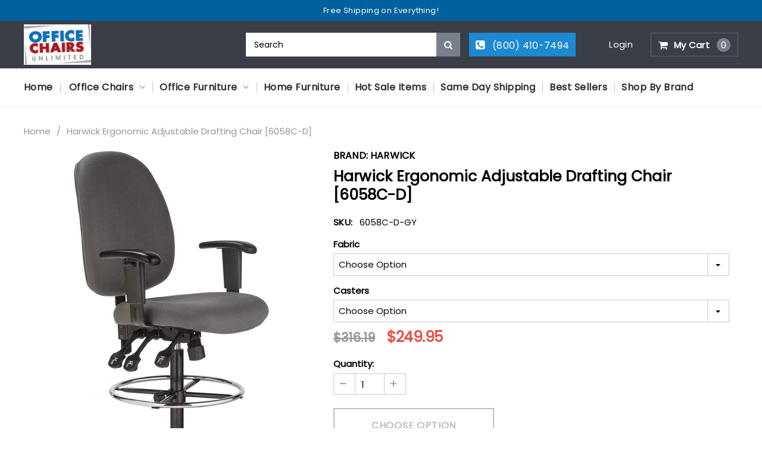

--- FILE ---
content_type: text/html; charset=utf-8
request_url: https://www.officechairsunlimited.com/products/haeradtach
body_size: 32261
content:
<!doctype html>
<!--[if IE 9]> <html class="ie9 no-js" lang="en"> <![endif]-->
<!--[if (gt IE 9)|!(IE)]><!--> 
<html class="no-js" lang="en"> <!--<![endif]-->
<head>
  <!-- Google Tag Manager -->
<script>(function(w,d,s,l,i){w[l]=w[l]||[];w[l].push({'gtm.start':
new Date().getTime(),event:'gtm.js'});var f=d.getElementsByTagName(s)[0],
j=d.createElement(s),dl=l!='dataLayer'?'&l='+l:'';j.async=true;j.src=
'https://www.googletagmanager.com/gtm.js?id='+i+dl;f.parentNode.insertBefore(j,f);
})(window,document,'script','dataLayer','GTM-5FRL4ZZ');</script>
<!-- End Google Tag Manager -->
 
        <link rel="preconnect" href="https://fonts.googleapis.com">
  <link rel="preconnect" href="https://fonts.gstatic.com" crossorigin>
<link href="https://fonts.googleapis.com/css2?family=Poppins&display=swap" rel="stylesheet">
  
    <style>
    #product-add-to-cart {
    padding-right: 15px !important;
    }
    </style>

    <style>
    .bcpo-value {
    display: none !important;
    }
    </style>
  
  
  <meta name="google-site-verification" content="CkPBQgzcHK9yEwNHQ3n66ws5qIenq18XOhVRa7dMB2w" />
  
  <meta name="msvalidate.01" content="E835470D1AC1AE67B17512B7F761ADDD" />

  <!-- BEGIN MerchantWidget Code -->
<script id='merchantWidgetScript'
        src="https://www.gstatic.com/shopping/merchant/merchantwidget.js"
        defer>
</script>
<script type="text/javascript">
  merchantWidgetScript.addEventListener('load', function () {
    merchantwidget.start({
     position: 'LEFT_BOTTOM'
   });
  });
</script>
<!-- END MerchantWidget Code -->
      
  <!-- Preload   -->

  <!--Lazy Loading -->
  
  <meta charset="utf-8">
  <meta http-equiv="X-UA-Compatible" content="IE=edge,chrome=1">
  <meta name="viewport" content="width=device-width,initial-scale=1">
  <meta name="theme-color" content="">
  
  <link rel="preload" as="script" href="//www.officechairsunlimited.com/cdn/shop/t/61/assets/theme.js?v=40858167480715346711739896899" />
  <link rel="preload" as="style" href="//www.officechairsunlimited.com/cdn/shop/t/61/assets/theme-styles.css?v=114008119504341954371739998475" />
  
   <link rel="dns-prefetch preconnect" href="https://ajax.googleapis.com" />
  <link rel="dns-prefetch preconnect" href="https://maxcdn.bootstrapcdn.com" />
  <link rel="dns-prefetch preconnect" href="https://fonts.googleapis.com/css?family=Roboto:100,200,300,400,500,600,700,800,900%7CMontserrat:100,200,300,400,500,600,700,800,900%7CRoboto+Condensed:100,200,300,400,500,600,700,800,900%7CRaleway:100,200,300,400,500,600,700,800,900%7CTinos:100,200,300,400,500,600,700,800,900%7CArial:100,200,300,400,500,600,700,800,900%7CArimo:100,200,300,400,500,600,700,800,900%7CPoppins:100,200,300,400,500,600,700,800,900%7COswald:100,200,300,400,500,600,700,800,900" />
  <link rel="dns-prefetch preconnect" href="https://cdn.shopify.com" />

  
  <link rel="canonical" href="https://www.officechairsunlimited.com/products/haeradtach">
  
  
  
    <link rel="shortcut icon" href="//www.officechairsunlimited.com/cdn/shop/files/favicon_32x32.png?v=1752676556" type="image/png">
  

  
  <title>
    Harwick Ergonomic Adjustable Drafting Chair [6058C-D]
    
    
     &ndash; Office Chairs Unlimited
     &ndash; Free Shipping!
  </title>
  

  

  
  <meta name="description" content="Free Shipping on Harwick 6058C-D ergonomic drafting chairs at Office Chairs Unlimited. It features multiple adjustments for comfort and a commercial grade fabric in black or grey.">
  

  <!-- Product meta ================================================== -->
  





<meta property="og:site_name" content="Office Chairs Unlimited">
<meta property="og:url" content="https://www.officechairsunlimited.com/products/haeradtach">
<meta property="og:title" content="Harwick Ergonomic Adjustable Drafting Chair [6058C-D]">
<meta property="og:type" content="product">
<meta property="og:description" content="Free Shipping on Harwick 6058C-D ergonomic drafting chairs at Office Chairs Unlimited. It features multiple adjustments for comfort and a commercial grade fabric in black or grey.">

  <meta property="og:price:amount" content="249.95">
  <meta property="og:price:currency" content="USD">

<meta property="og:image" content="http://www.officechairsunlimited.com/cdn/shop/products/harwick-ergonomic-adjustable-drafting-chair-6058c-d-grey-fabric-6058c-d-gy-standard-rolling-casters-included-13691915206796_1200x1200.jpg?v=1618802822"><meta property="og:image" content="http://www.officechairsunlimited.com/cdn/shop/products/harwick-ergonomic-adjustable-drafting-chair-6058c-d-black-fabric-6058c-d-bk-standard-rolling-casters-included-13691915239564_1200x1200.jpg?v=1618802822"><meta property="og:image" content="http://www.officechairsunlimited.com/cdn/shop/products/harwick-ergonomic-adjustable-drafting-chair-6058c-d-13691915272332_1200x1200.jpg?v=1618802822">
<meta property="og:image:secure_url" content="https://www.officechairsunlimited.com/cdn/shop/products/harwick-ergonomic-adjustable-drafting-chair-6058c-d-grey-fabric-6058c-d-gy-standard-rolling-casters-included-13691915206796_1200x1200.jpg?v=1618802822"><meta property="og:image:secure_url" content="https://www.officechairsunlimited.com/cdn/shop/products/harwick-ergonomic-adjustable-drafting-chair-6058c-d-black-fabric-6058c-d-bk-standard-rolling-casters-included-13691915239564_1200x1200.jpg?v=1618802822"><meta property="og:image:secure_url" content="https://www.officechairsunlimited.com/cdn/shop/products/harwick-ergonomic-adjustable-drafting-chair-6058c-d-13691915272332_1200x1200.jpg?v=1618802822">


<meta name="twitter:card" content="summary_large_image">
<meta name="twitter:title" content="Harwick Ergonomic Adjustable Drafting Chair [6058C-D]">
<meta name="twitter:description" content="Free Shipping on Harwick 6058C-D ergonomic drafting chairs at Office Chairs Unlimited. It features multiple adjustments for comfort and a commercial grade fabric in black or grey.">

  <!-- /snippets/twitter-card.liquid -->





  <meta name="twitter:card" content="product">
  <meta name="twitter:title" content="Harwick Ergonomic Adjustable Drafting Chair [6058C-D]">
  <meta name="twitter:description" content="Office Chairs Unlimited Top Seller! This is the tallest drafting chair that we carry... and it&#39;s very ergonomic!Introducing the versatile and ergonomically designed drafting chair by Harwick, expertly crafted to enhance your comfort and productivity throughout the day. This chair showcases a meticulously contoured seat and back cushion, ensuring optimal support during long hours of sitting. The one-touch pneumatic seat height adjustment allows for quick and effortless customization, accommodating users of various heights. The chair also features a tilt mechanism with adjustable tilt tension so that you can find the perfect angle for your work. You can select from two color options: sleek black or sophisticated grey. Both are made from durable, commercial-grade fabric that withstands daily use. Among its many impressive features, this drafting chair includes adjustable seat angle, back angle adjustment, and customizable back height to tailor your">
  <meta name="twitter:image" content="https://www.officechairsunlimited.com/cdn/shop/products/harwick-ergonomic-adjustable-drafting-chair-6058c-d-grey-fabric-6058c-d-gy-standard-rolling-casters-included-13691915206796_medium.jpg?v=1618802822">
  <meta name="twitter:image:width" content="240">
  <meta name="twitter:image:height" content="240">
  <meta name="twitter:label1" content="Price">
  <meta name="twitter:data1" content="From $249.95 USD">
  
  <meta name="twitter:label2" content="Brand">
  <meta name="twitter:data2" content="Harwick">
  




  <!-- Styles -->
  <link href="//www.officechairsunlimited.com/cdn/shop/t/61/assets/bootstrap.min.css?v=29336268945689629271739896899" rel="stylesheet" type="text/css" media="all" />
<!-- Theme base and media queries -->
<link href="//www.officechairsunlimited.com/cdn/shop/t/61/assets/owl.carousel.css?v=40205257402576527171739896899" rel="stylesheet" type="text/css" media="all" />
<link href="//www.officechairsunlimited.com/cdn/shop/t/61/assets/owl.theme.css?v=98273175150587755901739896899" rel="stylesheet" type="text/css" media="all" />
<link href="//www.officechairsunlimited.com/cdn/shop/t/61/assets/jcarousel.css?v=49044373492225475791739896899" rel="stylesheet" type="text/css" media="all" />
<link href="//www.officechairsunlimited.com/cdn/shop/t/61/assets/selectize.bootstrap3.css?v=162096599301222798271739896899" rel="stylesheet" type="text/css" media="all" />
<link href="//www.officechairsunlimited.com/cdn/shop/t/61/assets/jquery.fancybox.css?v=89610375720255671161739896899" rel="stylesheet" type="text/css" media="all" />
<link href="//www.officechairsunlimited.com/cdn/shop/t/61/assets/component.css?v=138136563689865950411739896899" rel="stylesheet" type="text/css" media="all" />
<link href="//www.officechairsunlimited.com/cdn/shop/t/61/assets/theme-styles.css?v=114008119504341954371739998475" rel="stylesheet" type="text/css" media="all" />
<link href="//www.officechairsunlimited.com/cdn/shop/t/61/assets/theme-styles-responsive.css?v=49677919256401703241739998475" rel="stylesheet" type="text/css" media="all" />
<link href="//www.officechairsunlimited.com/cdn/shop/t/61/assets/theme-styles-setting.css?v=154867645932754195141739896899" rel="stylesheet" type="text/css" media="all" />
<link href="//www.officechairsunlimited.com/cdn/shop/t/61/assets/settings.css?v=158526143508952199681739896899" rel="stylesheet" type="text/css" media="all" />
<!-- <link href="//www.officechairsunlimited.com/cdn/shop/t/61/assets/animate.css?v=3720460600505202271739896899" rel="stylesheet" type="text/css" media="all" /> -->

<style>
.lang-block .selectize-control div[data-value~="1"] {background: url(//www.officechairsunlimited.com/cdn/shop/t/61/assets/i-lang-1.png?v=170596593875287525321739896899) no-repeat;}        
.lang-block .selectize-control div[data-value~="2"] {background: url(//www.officechairsunlimited.com/cdn/shop/t/61/assets/i-lang-2.png?v=170158643773100848321739896899) no-repeat;}        
</style>


  
  <!-- Scripts -->
  <script src="//ajax.googleapis.com/ajax/libs/jquery/1.11.0/jquery.min.js"></script>
<link href="//maxcdn.bootstrapcdn.com/font-awesome/4.5.0/css/font-awesome.min.css" rel="stylesheet" type="text/css" media="all" />
<script src="//www.officechairsunlimited.com/cdn/shop/t/61/assets/jquery-cookie.min.js?v=72365755745404048181739896899"></script>
<script src="//www.officechairsunlimited.com/cdn/shop/t/61/assets/selectize.min.js?v=90064277627375198921739896899"></script>
<script src="//www.officechairsunlimited.com/cdn/shop/t/61/assets/jquery.nicescroll.min.js?v=166122000064107150281739896899"></script>
<link rel="stylesheet" type="text/css" href="//cdn.jsdelivr.net/jquery.slick/1.6.0/slick.css"/>
<script type="text/javascript" src="//cdn.jsdelivr.net/jquery.slick/1.6.0/slick.min.js"></script>
	
<script async>
  window.ajax_cart = true;
  window.money_format = "${{amount}} USD";
  window.shop_currency = "USD";
  window.show_multiple_currencies = false;
  window.loading_url = "//www.officechairsunlimited.com/cdn/shop/t/61/assets/loading.gif?v=177780555530345999411739896899"; 
  window.product_image_resize = true;
  window.file_url = "//www.officechairsunlimited.com/cdn/shop/files/?v=66622";
  window.asset_url = "//www.officechairsunlimited.com/cdn/shop/t/61/assets/soldout.png?v=168817223398755521141739896899";
  window.image_swap ="true";
  window.images_size = {
    is_crop: false,
    ratio_width : 1,
    ratio_height : 1.35,
  };
  window.inventory_text = {
    in_stock: "In Stock",
    many_in_stock: "Many in Stock",
    out_of_stock: "Out of Stock",
    add_to_cart: "Add to Cart",
    sold_out: "Sold Out",
    unavailable: "Out of Stock",
    sale: "Sale",
  };
  window.side_bar = {
    show_sidebar: "Show Sidebar",
    hide_sidebar: "Hide Sidebar"
  };
          
  window.multi_lang = false;
 
</script>


  
  <script type="application/ld+json">
{
  "@context": "http://schema.org",
  "@type": "BreadcrumbList",
  "itemListElement": [{
          "@type": "ListItem",
          "position": 1,
          "item": {
            "@id": "https://www.officechairsunlimited.com/products/haeradtach",
            "name": "Harwick Ergonomic Adjustable Drafting Chair [6058C-D]"
          }
        }]
}
</script><script type="application/ld+json" id="prodMD">
    {
      "@context": "http://schema.org/",
      "@type": "Product",
      "name": "Harwick Ergonomic Adjustable Drafting Chair [6058C-D]",
      "url": "https://www.officechairsunlimited.com/products/haeradtach",
      "image": "https://www.officechairsunlimited.com/cdn/shop/products/harwick-ergonomic-adjustable-drafting-chair-6058c-d-grey-fabric-6058c-d-gy-standard-rolling-casters-included-13691915206796_450x450.jpg?v=1618802822",
      "description":"\u003cp\u003e\u003cimg style=\"padding-bottom: 4px; vertical-align: middle;\" alt=\"Office Chairs Unlimited Top Seller!\" border=\"0\" width=\"100\" height=\"100\" src=\"https:\/\/cdn.shopify.com\/s\/files\/1\/0277\/0891\/5852\/files\/top-seller.jpg\"\u003e \u003cspan style=\"color: #cc0000;\"\u003e\u003cb\u003eOffice Chairs Unlimited Top Seller!\u003c\/b\u003e \u003c\/span\u003e\u003c\/p\u003e\n\u003cp\u003e\u003cbr\u003e\u003cb\u003eThis is the tallest drafting chair that we carry... and it's very ergonomic!\u003c\/b\u003e\u003cbr\u003e\u003cbr\u003eIntroducing the versatile and ergonomically designed drafting chair by Harwick, expertly crafted to enhance your comfort and productivity throughout the day. This chair showcases a meticulously contoured seat and back cushion, ensuring optimal support during long hours of sitting. The one-touch pneumatic seat height adjustment allows for quick and effortless customization, accommodating users of various heights. The chair also features a tilt mechanism with adjustable tilt tension so that you can find the perfect angle for your work.\u003c\/p\u003e\n\u003cp\u003eYou can select from two color options: sleek black or sophisticated grey. Both are made from durable, commercial-grade fabric that withstands daily use.\u003c\/p\u003e\n\u003cp\u003eAmong its many impressive features, this drafting chair includes adjustable seat angle, back angle adjustment, and customizable back height to tailor your seating position precisely to your preference. The armrests are height and width adjustable, providing further adaptability for individual comfort. Unlike many chairs on the market, this model boasts a fully upholstered backrest, eliminating the standard plastic shell and enhancing the overall aesthetic and comfort.\u003c\/p\u003e\n\u003cp\u003eFor added convenience, the chair is equipped with a 20-inch height-adjustable chrome footring, allowing for greater flexibility while seated at higher work surfaces. It rests on a robust nylon base fitted with dual-wheel carpet casters, ensuring smooth mobility across various floor types without compromising stability or durability. This chair seamlessly combines functionality with style, making it an essential addition to any workspace.\u003cbr\u003e\u003cbr\u003eDimensions: Seat Size: 20\"W x 19.5\"D. Back Size: 17.5\"W x 19\"-22\"H. \u003cb\u003eSeat height adjustment: 26\"- 35\"H\u003c\/b\u003e. Ten year limited warranty from \u003ca rel=\"noopener\" title=\"Harwick Furniture Warranty\" href=\"https:\/\/cdn.shopify.com\/s\/files\/1\/0277\/0891\/5852\/files\/harwickwarr.pdf?v=1697220625%0A\" target=\"_blank\"\u003eHarwick\u003c\/a\u003e. These adjustable drafting chairs normally ship the same day from our PA warehouse (if ordered by 1 PM ET).\u003cbr\u003e\u003cbr\u003e\u003ca href=\"https:\/\/cdn.shopify.com\/s\/files\/1\/0277\/0891\/5852\/files\/harwick-options.pdf\"\u003eCLICK HERE\u003c\/a\u003e for available options\u003cbr\u003e\u003cbr\u003eView similar drafting chair models by \u003ca href=\"https:\/\/www.officechairsunlimited.com\/collections\/harwick\"\u003eHarwick\u003c\/a\u003e\u003c\/p\u003e",
      "sku": "6058C-D-GY",
      "mpn": "6058C-D-GY",
      "brand": {
        "@type": "Brand",
        "name": "Harwick"
      },
      
      "offers": {
        "@type": "Offer",
        "url": "https://www.officechairsunlimited.com/products/haeradtach",
        "priceCurrency": "USD",
        "price": "249.95",
        "availability": "InStock",
        "itemCondition": "https://schema.org/NewCondition",
        "sku": "6058C-D-GY",
        "gtin12": "725407707559",
        "mpn": "6058C-D-GY",
        "seller": {
          "@type": "Organization",
          "name": "Office Chairs Unlimited"
        }
      }
    }
  </script><script type="application/ld+json">
  {
    "@context": "http://schema.org",
    "@type": "WebSite",
    "name": "Office Chairs Unlimited",
    "url": "https://www.officechairsunlimited.com",
    "potentialAction": {
      "@type": "SearchAction",
      "target": "https://www.officechairsunlimited.com/pages/search-results-page?q={search_term_string}",
      "query-input": "required name=search_term_string"
    }
  }
</script>

<script type="application/ld+json">
{
    "@context": "http://schema.org",
    "@type": "LocalBusiness",
    "name": "Office Chairs Unlimited",
    "image": "https://cdn.shopify.com/s/files/1/0277/0891/5852/files/office-chairs-unlimited-logo.png?v=1576407268",
    "telephone": "800-410-7494",
    "priceRange": "$$",
    "address": {
      "@type": "PostalAddress",
      "streetAddress": "133 Post Oak Drive",
      "addressLocality": "Beaver Falls",
      "addressRegion": "PA",
      "postalCode": "15010",
      "addressCountry": "US"}}
</script>
  
        <script src="//www.officechairsunlimited.com/cdn/shop/t/61/assets/lazysizes.min.js?v=56805471290311245611739896899" type="text/javascript"></script>
<style>.lazyload,.lazyloading{opacity:0}.lazyloaded{opacity:1;transition:opacity.3s}</style> 

  <!-- Header hook for plugins ================================================== -->
  
  <script>window.performance && window.performance.mark && window.performance.mark('shopify.content_for_header.start');</script><meta id="shopify-digital-wallet" name="shopify-digital-wallet" content="/27708915852/digital_wallets/dialog">
<meta name="shopify-checkout-api-token" content="0eac477c82e67b749b6b79651309221b">
<meta id="in-context-paypal-metadata" data-shop-id="27708915852" data-venmo-supported="false" data-environment="production" data-locale="en_US" data-paypal-v4="true" data-currency="USD">
<link rel="alternate" type="application/json+oembed" href="https://www.officechairsunlimited.com/products/haeradtach.oembed">
<script async="async" src="/checkouts/internal/preloads.js?locale=en-US"></script>
<link rel="preconnect" href="https://shop.app" crossorigin="anonymous">
<script async="async" src="https://shop.app/checkouts/internal/preloads.js?locale=en-US&shop_id=27708915852" crossorigin="anonymous"></script>
<script id="apple-pay-shop-capabilities" type="application/json">{"shopId":27708915852,"countryCode":"US","currencyCode":"USD","merchantCapabilities":["supports3DS"],"merchantId":"gid:\/\/shopify\/Shop\/27708915852","merchantName":"Office Chairs Unlimited","requiredBillingContactFields":["postalAddress","email","phone"],"requiredShippingContactFields":["postalAddress","email","phone"],"shippingType":"shipping","supportedNetworks":["visa","masterCard","amex","discover","elo","jcb"],"total":{"type":"pending","label":"Office Chairs Unlimited","amount":"1.00"},"shopifyPaymentsEnabled":true,"supportsSubscriptions":true}</script>
<script id="shopify-features" type="application/json">{"accessToken":"0eac477c82e67b749b6b79651309221b","betas":["rich-media-storefront-analytics"],"domain":"www.officechairsunlimited.com","predictiveSearch":true,"shopId":27708915852,"locale":"en"}</script>
<script>var Shopify = Shopify || {};
Shopify.shop = "office-chairs-unlimited.myshopify.com";
Shopify.locale = "en";
Shopify.currency = {"active":"USD","rate":"1.0"};
Shopify.country = "US";
Shopify.theme = {"name":"1\/11 Furnitica - Adam4","id":148685029624,"schema_name":null,"schema_version":null,"theme_store_id":null,"role":"main"};
Shopify.theme.handle = "null";
Shopify.theme.style = {"id":null,"handle":null};
Shopify.cdnHost = "www.officechairsunlimited.com/cdn";
Shopify.routes = Shopify.routes || {};
Shopify.routes.root = "/";</script>
<script type="module">!function(o){(o.Shopify=o.Shopify||{}).modules=!0}(window);</script>
<script>!function(o){function n(){var o=[];function n(){o.push(Array.prototype.slice.apply(arguments))}return n.q=o,n}var t=o.Shopify=o.Shopify||{};t.loadFeatures=n(),t.autoloadFeatures=n()}(window);</script>
<script>
  window.ShopifyPay = window.ShopifyPay || {};
  window.ShopifyPay.apiHost = "shop.app\/pay";
  window.ShopifyPay.redirectState = null;
</script>
<script id="shop-js-analytics" type="application/json">{"pageType":"product"}</script>
<script defer="defer" async type="module" src="//www.officechairsunlimited.com/cdn/shopifycloud/shop-js/modules/v2/client.init-shop-cart-sync_C5BV16lS.en.esm.js"></script>
<script defer="defer" async type="module" src="//www.officechairsunlimited.com/cdn/shopifycloud/shop-js/modules/v2/chunk.common_CygWptCX.esm.js"></script>
<script type="module">
  await import("//www.officechairsunlimited.com/cdn/shopifycloud/shop-js/modules/v2/client.init-shop-cart-sync_C5BV16lS.en.esm.js");
await import("//www.officechairsunlimited.com/cdn/shopifycloud/shop-js/modules/v2/chunk.common_CygWptCX.esm.js");

  window.Shopify.SignInWithShop?.initShopCartSync?.({"fedCMEnabled":true,"windoidEnabled":true});

</script>
<script>
  window.Shopify = window.Shopify || {};
  if (!window.Shopify.featureAssets) window.Shopify.featureAssets = {};
  window.Shopify.featureAssets['shop-js'] = {"shop-cart-sync":["modules/v2/client.shop-cart-sync_ZFArdW7E.en.esm.js","modules/v2/chunk.common_CygWptCX.esm.js"],"init-fed-cm":["modules/v2/client.init-fed-cm_CmiC4vf6.en.esm.js","modules/v2/chunk.common_CygWptCX.esm.js"],"shop-button":["modules/v2/client.shop-button_tlx5R9nI.en.esm.js","modules/v2/chunk.common_CygWptCX.esm.js"],"shop-cash-offers":["modules/v2/client.shop-cash-offers_DOA2yAJr.en.esm.js","modules/v2/chunk.common_CygWptCX.esm.js","modules/v2/chunk.modal_D71HUcav.esm.js"],"init-windoid":["modules/v2/client.init-windoid_sURxWdc1.en.esm.js","modules/v2/chunk.common_CygWptCX.esm.js"],"shop-toast-manager":["modules/v2/client.shop-toast-manager_ClPi3nE9.en.esm.js","modules/v2/chunk.common_CygWptCX.esm.js"],"init-shop-email-lookup-coordinator":["modules/v2/client.init-shop-email-lookup-coordinator_B8hsDcYM.en.esm.js","modules/v2/chunk.common_CygWptCX.esm.js"],"init-shop-cart-sync":["modules/v2/client.init-shop-cart-sync_C5BV16lS.en.esm.js","modules/v2/chunk.common_CygWptCX.esm.js"],"avatar":["modules/v2/client.avatar_BTnouDA3.en.esm.js"],"pay-button":["modules/v2/client.pay-button_FdsNuTd3.en.esm.js","modules/v2/chunk.common_CygWptCX.esm.js"],"init-customer-accounts":["modules/v2/client.init-customer-accounts_DxDtT_ad.en.esm.js","modules/v2/client.shop-login-button_C5VAVYt1.en.esm.js","modules/v2/chunk.common_CygWptCX.esm.js","modules/v2/chunk.modal_D71HUcav.esm.js"],"init-shop-for-new-customer-accounts":["modules/v2/client.init-shop-for-new-customer-accounts_ChsxoAhi.en.esm.js","modules/v2/client.shop-login-button_C5VAVYt1.en.esm.js","modules/v2/chunk.common_CygWptCX.esm.js","modules/v2/chunk.modal_D71HUcav.esm.js"],"shop-login-button":["modules/v2/client.shop-login-button_C5VAVYt1.en.esm.js","modules/v2/chunk.common_CygWptCX.esm.js","modules/v2/chunk.modal_D71HUcav.esm.js"],"init-customer-accounts-sign-up":["modules/v2/client.init-customer-accounts-sign-up_CPSyQ0Tj.en.esm.js","modules/v2/client.shop-login-button_C5VAVYt1.en.esm.js","modules/v2/chunk.common_CygWptCX.esm.js","modules/v2/chunk.modal_D71HUcav.esm.js"],"shop-follow-button":["modules/v2/client.shop-follow-button_Cva4Ekp9.en.esm.js","modules/v2/chunk.common_CygWptCX.esm.js","modules/v2/chunk.modal_D71HUcav.esm.js"],"checkout-modal":["modules/v2/client.checkout-modal_BPM8l0SH.en.esm.js","modules/v2/chunk.common_CygWptCX.esm.js","modules/v2/chunk.modal_D71HUcav.esm.js"],"lead-capture":["modules/v2/client.lead-capture_Bi8yE_yS.en.esm.js","modules/v2/chunk.common_CygWptCX.esm.js","modules/v2/chunk.modal_D71HUcav.esm.js"],"shop-login":["modules/v2/client.shop-login_D6lNrXab.en.esm.js","modules/v2/chunk.common_CygWptCX.esm.js","modules/v2/chunk.modal_D71HUcav.esm.js"],"payment-terms":["modules/v2/client.payment-terms_CZxnsJam.en.esm.js","modules/v2/chunk.common_CygWptCX.esm.js","modules/v2/chunk.modal_D71HUcav.esm.js"]};
</script>
<script>(function() {
  var isLoaded = false;
  function asyncLoad() {
    if (isLoaded) return;
    isLoaded = true;
    var urls = ["\/\/searchanise-ef84.kxcdn.com\/widgets\/shopify\/init.js?a=6a4v4E8u4J\u0026shop=office-chairs-unlimited.myshopify.com"];
    for (var i = 0; i < urls.length; i++) {
      var s = document.createElement('script');
      s.type = 'text/javascript';
      s.async = true;
      s.src = urls[i];
      var x = document.getElementsByTagName('script')[0];
      x.parentNode.insertBefore(s, x);
    }
  };
  if(window.attachEvent) {
    window.attachEvent('onload', asyncLoad);
  } else {
    window.addEventListener('load', asyncLoad, false);
  }
})();</script>
<script id="__st">var __st={"a":27708915852,"offset":-18000,"reqid":"6c47f0b4-2760-4074-90a1-1a6d667ec9a1-1768838359","pageurl":"www.officechairsunlimited.com\/products\/haeradtach","u":"9fcbfe28e17b","p":"product","rtyp":"product","rid":4387909304460};</script>
<script>window.ShopifyPaypalV4VisibilityTracking = true;</script>
<script id="captcha-bootstrap">!function(){'use strict';const t='contact',e='account',n='new_comment',o=[[t,t],['blogs',n],['comments',n],[t,'customer']],c=[[e,'customer_login'],[e,'guest_login'],[e,'recover_customer_password'],[e,'create_customer']],r=t=>t.map((([t,e])=>`form[action*='/${t}']:not([data-nocaptcha='true']) input[name='form_type'][value='${e}']`)).join(','),a=t=>()=>t?[...document.querySelectorAll(t)].map((t=>t.form)):[];function s(){const t=[...o],e=r(t);return a(e)}const i='password',u='form_key',d=['recaptcha-v3-token','g-recaptcha-response','h-captcha-response',i],f=()=>{try{return window.sessionStorage}catch{return}},m='__shopify_v',_=t=>t.elements[u];function p(t,e,n=!1){try{const o=window.sessionStorage,c=JSON.parse(o.getItem(e)),{data:r}=function(t){const{data:e,action:n}=t;return t[m]||n?{data:e,action:n}:{data:t,action:n}}(c);for(const[e,n]of Object.entries(r))t.elements[e]&&(t.elements[e].value=n);n&&o.removeItem(e)}catch(o){console.error('form repopulation failed',{error:o})}}const l='form_type',E='cptcha';function T(t){t.dataset[E]=!0}const w=window,h=w.document,L='Shopify',v='ce_forms',y='captcha';let A=!1;((t,e)=>{const n=(g='f06e6c50-85a8-45c8-87d0-21a2b65856fe',I='https://cdn.shopify.com/shopifycloud/storefront-forms-hcaptcha/ce_storefront_forms_captcha_hcaptcha.v1.5.2.iife.js',D={infoText:'Protected by hCaptcha',privacyText:'Privacy',termsText:'Terms'},(t,e,n)=>{const o=w[L][v],c=o.bindForm;if(c)return c(t,g,e,D).then(n);var r;o.q.push([[t,g,e,D],n]),r=I,A||(h.body.append(Object.assign(h.createElement('script'),{id:'captcha-provider',async:!0,src:r})),A=!0)});var g,I,D;w[L]=w[L]||{},w[L][v]=w[L][v]||{},w[L][v].q=[],w[L][y]=w[L][y]||{},w[L][y].protect=function(t,e){n(t,void 0,e),T(t)},Object.freeze(w[L][y]),function(t,e,n,w,h,L){const[v,y,A,g]=function(t,e,n){const i=e?o:[],u=t?c:[],d=[...i,...u],f=r(d),m=r(i),_=r(d.filter((([t,e])=>n.includes(e))));return[a(f),a(m),a(_),s()]}(w,h,L),I=t=>{const e=t.target;return e instanceof HTMLFormElement?e:e&&e.form},D=t=>v().includes(t);t.addEventListener('submit',(t=>{const e=I(t);if(!e)return;const n=D(e)&&!e.dataset.hcaptchaBound&&!e.dataset.recaptchaBound,o=_(e),c=g().includes(e)&&(!o||!o.value);(n||c)&&t.preventDefault(),c&&!n&&(function(t){try{if(!f())return;!function(t){const e=f();if(!e)return;const n=_(t);if(!n)return;const o=n.value;o&&e.removeItem(o)}(t);const e=Array.from(Array(32),(()=>Math.random().toString(36)[2])).join('');!function(t,e){_(t)||t.append(Object.assign(document.createElement('input'),{type:'hidden',name:u})),t.elements[u].value=e}(t,e),function(t,e){const n=f();if(!n)return;const o=[...t.querySelectorAll(`input[type='${i}']`)].map((({name:t})=>t)),c=[...d,...o],r={};for(const[a,s]of new FormData(t).entries())c.includes(a)||(r[a]=s);n.setItem(e,JSON.stringify({[m]:1,action:t.action,data:r}))}(t,e)}catch(e){console.error('failed to persist form',e)}}(e),e.submit())}));const S=(t,e)=>{t&&!t.dataset[E]&&(n(t,e.some((e=>e===t))),T(t))};for(const o of['focusin','change'])t.addEventListener(o,(t=>{const e=I(t);D(e)&&S(e,y())}));const B=e.get('form_key'),M=e.get(l),P=B&&M;t.addEventListener('DOMContentLoaded',(()=>{const t=y();if(P)for(const e of t)e.elements[l].value===M&&p(e,B);[...new Set([...A(),...v().filter((t=>'true'===t.dataset.shopifyCaptcha))])].forEach((e=>S(e,t)))}))}(h,new URLSearchParams(w.location.search),n,t,e,['guest_login'])})(!0,!0)}();</script>
<script integrity="sha256-4kQ18oKyAcykRKYeNunJcIwy7WH5gtpwJnB7kiuLZ1E=" data-source-attribution="shopify.loadfeatures" defer="defer" src="//www.officechairsunlimited.com/cdn/shopifycloud/storefront/assets/storefront/load_feature-a0a9edcb.js" crossorigin="anonymous"></script>
<script crossorigin="anonymous" defer="defer" src="//www.officechairsunlimited.com/cdn/shopifycloud/storefront/assets/shopify_pay/storefront-65b4c6d7.js?v=20250812"></script>
<script data-source-attribution="shopify.dynamic_checkout.dynamic.init">var Shopify=Shopify||{};Shopify.PaymentButton=Shopify.PaymentButton||{isStorefrontPortableWallets:!0,init:function(){window.Shopify.PaymentButton.init=function(){};var t=document.createElement("script");t.src="https://www.officechairsunlimited.com/cdn/shopifycloud/portable-wallets/latest/portable-wallets.en.js",t.type="module",document.head.appendChild(t)}};
</script>
<script data-source-attribution="shopify.dynamic_checkout.buyer_consent">
  function portableWalletsHideBuyerConsent(e){var t=document.getElementById("shopify-buyer-consent"),n=document.getElementById("shopify-subscription-policy-button");t&&n&&(t.classList.add("hidden"),t.setAttribute("aria-hidden","true"),n.removeEventListener("click",e))}function portableWalletsShowBuyerConsent(e){var t=document.getElementById("shopify-buyer-consent"),n=document.getElementById("shopify-subscription-policy-button");t&&n&&(t.classList.remove("hidden"),t.removeAttribute("aria-hidden"),n.addEventListener("click",e))}window.Shopify?.PaymentButton&&(window.Shopify.PaymentButton.hideBuyerConsent=portableWalletsHideBuyerConsent,window.Shopify.PaymentButton.showBuyerConsent=portableWalletsShowBuyerConsent);
</script>
<script>
  function portableWalletsCleanup(e){e&&e.src&&console.error("Failed to load portable wallets script "+e.src);var t=document.querySelectorAll("shopify-accelerated-checkout .shopify-payment-button__skeleton, shopify-accelerated-checkout-cart .wallet-cart-button__skeleton"),e=document.getElementById("shopify-buyer-consent");for(let e=0;e<t.length;e++)t[e].remove();e&&e.remove()}function portableWalletsNotLoadedAsModule(e){e instanceof ErrorEvent&&"string"==typeof e.message&&e.message.includes("import.meta")&&"string"==typeof e.filename&&e.filename.includes("portable-wallets")&&(window.removeEventListener("error",portableWalletsNotLoadedAsModule),window.Shopify.PaymentButton.failedToLoad=e,"loading"===document.readyState?document.addEventListener("DOMContentLoaded",window.Shopify.PaymentButton.init):window.Shopify.PaymentButton.init())}window.addEventListener("error",portableWalletsNotLoadedAsModule);
</script>

<script type="module" src="https://www.officechairsunlimited.com/cdn/shopifycloud/portable-wallets/latest/portable-wallets.en.js" onError="portableWalletsCleanup(this)" crossorigin="anonymous"></script>
<script nomodule>
  document.addEventListener("DOMContentLoaded", portableWalletsCleanup);
</script>

<link id="shopify-accelerated-checkout-styles" rel="stylesheet" media="screen" href="https://www.officechairsunlimited.com/cdn/shopifycloud/portable-wallets/latest/accelerated-checkout-backwards-compat.css" crossorigin="anonymous">
<style id="shopify-accelerated-checkout-cart">
        #shopify-buyer-consent {
  margin-top: 1em;
  display: inline-block;
  width: 100%;
}

#shopify-buyer-consent.hidden {
  display: none;
}

#shopify-subscription-policy-button {
  background: none;
  border: none;
  padding: 0;
  text-decoration: underline;
  font-size: inherit;
  cursor: pointer;
}

#shopify-subscription-policy-button::before {
  box-shadow: none;
}

      </style>

<script>window.performance && window.performance.mark && window.performance.mark('shopify.content_for_header.end');</script>

  <!--[if lt IE 9]>
  <script src="//html5shiv.googlecode.com/svn/trunk/html5.js" type="text/javascript"></script>
  <![endif]-->

  
  
  
  
  
  
  
<script>
    
    
    
    
    var gsf_conversion_data = {page_type : 'product', event : 'view_item', data : {product_data : [{variant_id : 31352535613580, product_id : 4387909304460, name : "Harwick Ergonomic Adjustable Drafting Chair [6058C-D]", price : "249.95", currency : "USD", sku : "6058C-D-GY", brand : "Harwick", variant : "Grey Fabric (6058C-D-GY) / Standard Rolling Casters - Included", category : "Drafting Chair", quantity : "35" }], total_price : "249.95", shop_currency : "USD"}};
    
</script>
<!-- GSSTART Coming Soon code start. Do not change -->
<script type="text/javascript"> gsProductByVariant = {};  gsProductByVariant[31352535613580] =  1 ;  gsProductByVariant[31422042407052] =  1 ;  gsProductByVariant[31422042439820] =  1 ;  gsProductByVariant[31422042472588] =  1 ;  gsProductByVariant[31422042505356] =  1 ;  gsProductByVariant[31422042538124] =  1 ;   gsProductCSID = "4387909304460"; gsDefaultV = "31352535613580"; </script><script type="text/javascript" src="https://gravity-software.com/js/shopify/pac_shop15298.js?v=c8949d7210cbecc5007b95ee432cce59" defer></script>
<!-- Coming Soon code end. Do not change GSEND --><!-- BEGIN app block: shopify://apps/vo-product-options/blocks/embed-block/430cbd7b-bd20-4c16-ba41-db6f4c645164 --><script>var bcpo_product={"id":4387909304460,"title":"Harwick Ergonomic Adjustable Drafting Chair [6058C-D]","handle":"haeradtach","description":"\u003cp\u003e\u003cimg style=\"padding-bottom: 4px; vertical-align: middle;\" alt=\"Office Chairs Unlimited Top Seller!\" border=\"0\" width=\"100\" height=\"100\" src=\"https:\/\/cdn.shopify.com\/s\/files\/1\/0277\/0891\/5852\/files\/top-seller.jpg\"\u003e \u003cspan style=\"color: #cc0000;\"\u003e\u003cb\u003eOffice Chairs Unlimited Top Seller!\u003c\/b\u003e \u003c\/span\u003e\u003c\/p\u003e\n\u003cp\u003e\u003cbr\u003e\u003cb\u003eThis is the tallest drafting chair that we carry... and it's very ergonomic!\u003c\/b\u003e\u003cbr\u003e\u003cbr\u003eIntroducing the versatile and ergonomically designed drafting chair by Harwick, expertly crafted to enhance your comfort and productivity throughout the day. This chair showcases a meticulously contoured seat and back cushion, ensuring optimal support during long hours of sitting. The one-touch pneumatic seat height adjustment allows for quick and effortless customization, accommodating users of various heights. The chair also features a tilt mechanism with adjustable tilt tension so that you can find the perfect angle for your work.\u003c\/p\u003e\n\u003cp\u003eYou can select from two color options: sleek black or sophisticated grey. Both are made from durable, commercial-grade fabric that withstands daily use.\u003c\/p\u003e\n\u003cp\u003eAmong its many impressive features, this drafting chair includes adjustable seat angle, back angle adjustment, and customizable back height to tailor your seating position precisely to your preference. The armrests are height and width adjustable, providing further adaptability for individual comfort. Unlike many chairs on the market, this model boasts a fully upholstered backrest, eliminating the standard plastic shell and enhancing the overall aesthetic and comfort.\u003c\/p\u003e\n\u003cp\u003eFor added convenience, the chair is equipped with a 20-inch height-adjustable chrome footring, allowing for greater flexibility while seated at higher work surfaces. It rests on a robust nylon base fitted with dual-wheel carpet casters, ensuring smooth mobility across various floor types without compromising stability or durability. This chair seamlessly combines functionality with style, making it an essential addition to any workspace.\u003cbr\u003e\u003cbr\u003eDimensions: Seat Size: 20\"W x 19.5\"D. Back Size: 17.5\"W x 19\"-22\"H. \u003cb\u003eSeat height adjustment: 26\"- 35\"H\u003c\/b\u003e. Ten year limited warranty from \u003ca rel=\"noopener\" title=\"Harwick Furniture Warranty\" href=\"https:\/\/cdn.shopify.com\/s\/files\/1\/0277\/0891\/5852\/files\/harwickwarr.pdf?v=1697220625%0A\" target=\"_blank\"\u003eHarwick\u003c\/a\u003e. These adjustable drafting chairs normally ship the same day from our PA warehouse (if ordered by 1 PM ET).\u003cbr\u003e\u003cbr\u003e\u003ca href=\"https:\/\/cdn.shopify.com\/s\/files\/1\/0277\/0891\/5852\/files\/harwick-options.pdf\"\u003eCLICK HERE\u003c\/a\u003e for available options\u003cbr\u003e\u003cbr\u003eView similar drafting chair models by \u003ca href=\"https:\/\/www.officechairsunlimited.com\/collections\/harwick\"\u003eHarwick\u003c\/a\u003e\u003c\/p\u003e","published_at":"2019-12-16T22:53:41-05:00","created_at":"2019-12-16T22:53:46-05:00","vendor":"Harwick","type":"Drafting Chair","tags":["$150 - $250","$250 - $350","Best Selling","Drafting Chairs","Harwick","Office Chairs","Sale Items","Same Day Shipping"],"price":24995,"price_min":24995,"price_max":27495,"available":true,"price_varies":true,"compare_at_price":28744,"compare_at_price_min":28744,"compare_at_price_max":31619,"compare_at_price_varies":true,"variants":[{"id":31352535613580,"title":"Grey Fabric (6058C-D-GY) \/ Standard Rolling Casters - Included","option1":"Grey Fabric (6058C-D-GY)","option2":"Standard Rolling Casters - Included","option3":null,"sku":"6058C-D-GY","requires_shipping":true,"taxable":true,"featured_image":{"id":29429527019671,"product_id":4387909304460,"position":1,"created_at":"2021-04-14T15:13:07-04:00","updated_at":"2021-04-18T23:27:02-04:00","alt":"Harwick Ergonomic Adjustable Drafting Chair [6058C-D] Harwick Grey Fabric (6058C-D-GY) \/ Standard Rolling Casters - Included Drafting Chair 6058C-D-GY","width":828,"height":1488,"src":"\/\/www.officechairsunlimited.com\/cdn\/shop\/products\/harwick-ergonomic-adjustable-drafting-chair-6058c-d-grey-fabric-6058c-d-gy-standard-rolling-casters-included-13691915206796.jpg?v=1618802822","variant_ids":[31352535613580]},"available":true,"name":"Harwick Ergonomic Adjustable Drafting Chair [6058C-D] - Grey Fabric (6058C-D-GY) \/ Standard Rolling Casters - Included","public_title":"Grey Fabric (6058C-D-GY) \/ Standard Rolling Casters - Included","options":["Grey Fabric (6058C-D-GY)","Standard Rolling Casters - Included"],"price":24995,"weight":0,"compare_at_price":28744,"inventory_management":"shopify","barcode":"725407707559","featured_media":{"alt":"Harwick Ergonomic Adjustable Drafting Chair [6058C-D] Harwick Grey Fabric (6058C-D-GY) \/ Standard Rolling Casters - Included Drafting Chair 6058C-D-GY","id":21759777734807,"position":1,"preview_image":{"aspect_ratio":0.556,"height":1488,"width":828,"src":"\/\/www.officechairsunlimited.com\/cdn\/shop\/products\/harwick-ergonomic-adjustable-drafting-chair-6058c-d-grey-fabric-6058c-d-gy-standard-rolling-casters-included-13691915206796.jpg?v=1618802822"}},"requires_selling_plan":false,"selling_plan_allocations":[]},{"id":31422042407052,"title":"Grey Fabric (6058C-D-GY) \/ Floor Glides (keeps the chair stationary) (+$20)","option1":"Grey Fabric (6058C-D-GY)","option2":"Floor Glides (keeps the chair stationary) (+$20)","option3":null,"sku":"6058C-D-GY-G","requires_shipping":true,"taxable":true,"featured_image":null,"available":true,"name":"Harwick Ergonomic Adjustable Drafting Chair [6058C-D] - Grey Fabric (6058C-D-GY) \/ Floor Glides (keeps the chair stationary) (+$20)","public_title":"Grey Fabric (6058C-D-GY) \/ Floor Glides (keeps the chair stationary) (+$20)","options":["Grey Fabric (6058C-D-GY)","Floor Glides (keeps the chair stationary) (+$20)"],"price":26995,"weight":0,"compare_at_price":31044,"inventory_management":"shopify","barcode":"","requires_selling_plan":false,"selling_plan_allocations":[]},{"id":31422042439820,"title":"Grey Fabric (6058C-D-GY) \/ Soft Wheel Casters (for hardwood or tile floors) (+$25)","option1":"Grey Fabric (6058C-D-GY)","option2":"Soft Wheel Casters (for hardwood or tile floors) (+$25)","option3":null,"sku":"6058C-D-GY-HF","requires_shipping":true,"taxable":true,"featured_image":null,"available":true,"name":"Harwick Ergonomic Adjustable Drafting Chair [6058C-D] - Grey Fabric (6058C-D-GY) \/ Soft Wheel Casters (for hardwood or tile floors) (+$25)","public_title":"Grey Fabric (6058C-D-GY) \/ Soft Wheel Casters (for hardwood or tile floors) (+$25)","options":["Grey Fabric (6058C-D-GY)","Soft Wheel Casters (for hardwood or tile floors) (+$25)"],"price":27495,"weight":0,"compare_at_price":31619,"inventory_management":"shopify","barcode":"","requires_selling_plan":false,"selling_plan_allocations":[]},{"id":31422042472588,"title":"Black Fabric (6058C-D-BK) \/ Standard Rolling Casters - Included","option1":"Black Fabric (6058C-D-BK)","option2":"Standard Rolling Casters - Included","option3":null,"sku":"6058C-D-BK","requires_shipping":true,"taxable":true,"featured_image":{"id":29429506080919,"product_id":4387909304460,"position":2,"created_at":"2021-04-14T15:12:35-04:00","updated_at":"2021-04-18T23:27:02-04:00","alt":"Harwick Ergonomic Adjustable Drafting Chair [6058C-D] Harwick Black Fabric (6058C-D-BK) \/ Standard Rolling Casters - Included Drafting Chair 6058C-D-BK","width":828,"height":1488,"src":"\/\/www.officechairsunlimited.com\/cdn\/shop\/products\/harwick-ergonomic-adjustable-drafting-chair-6058c-d-black-fabric-6058c-d-bk-standard-rolling-casters-included-13691915239564.jpg?v=1618802822","variant_ids":[31422042472588]},"available":true,"name":"Harwick Ergonomic Adjustable Drafting Chair [6058C-D] - Black Fabric (6058C-D-BK) \/ Standard Rolling Casters - Included","public_title":"Black Fabric (6058C-D-BK) \/ Standard Rolling Casters - Included","options":["Black Fabric (6058C-D-BK)","Standard Rolling Casters - Included"],"price":24995,"weight":0,"compare_at_price":28744,"inventory_management":"shopify","barcode":"725407707528","featured_media":{"alt":"Harwick Ergonomic Adjustable Drafting Chair [6058C-D] Harwick Black Fabric (6058C-D-BK) \/ Standard Rolling Casters - Included Drafting Chair 6058C-D-BK","id":21759756533911,"position":2,"preview_image":{"aspect_ratio":0.556,"height":1488,"width":828,"src":"\/\/www.officechairsunlimited.com\/cdn\/shop\/products\/harwick-ergonomic-adjustable-drafting-chair-6058c-d-black-fabric-6058c-d-bk-standard-rolling-casters-included-13691915239564.jpg?v=1618802822"}},"requires_selling_plan":false,"selling_plan_allocations":[]},{"id":31422042505356,"title":"Black Fabric (6058C-D-BK) \/ Floor Glides (keeps the chair stationary) (+$20)","option1":"Black Fabric (6058C-D-BK)","option2":"Floor Glides (keeps the chair stationary) (+$20)","option3":null,"sku":"6058C-D-BK-G","requires_shipping":true,"taxable":true,"featured_image":null,"available":true,"name":"Harwick Ergonomic Adjustable Drafting Chair [6058C-D] - Black Fabric (6058C-D-BK) \/ Floor Glides (keeps the chair stationary) (+$20)","public_title":"Black Fabric (6058C-D-BK) \/ Floor Glides (keeps the chair stationary) (+$20)","options":["Black Fabric (6058C-D-BK)","Floor Glides (keeps the chair stationary) (+$20)"],"price":26995,"weight":0,"compare_at_price":31044,"inventory_management":"shopify","barcode":"","requires_selling_plan":false,"selling_plan_allocations":[]},{"id":31422042538124,"title":"Black Fabric (6058C-D-BK) \/ Soft Wheel Casters (for hardwood or tile floors) (+$25)","option1":"Black Fabric (6058C-D-BK)","option2":"Soft Wheel Casters (for hardwood or tile floors) (+$25)","option3":null,"sku":"6058C-D-BK-HF","requires_shipping":true,"taxable":true,"featured_image":null,"available":true,"name":"Harwick Ergonomic Adjustable Drafting Chair [6058C-D] - Black Fabric (6058C-D-BK) \/ Soft Wheel Casters (for hardwood or tile floors) (+$25)","public_title":"Black Fabric (6058C-D-BK) \/ Soft Wheel Casters (for hardwood or tile floors) (+$25)","options":["Black Fabric (6058C-D-BK)","Soft Wheel Casters (for hardwood or tile floors) (+$25)"],"price":27495,"weight":0,"compare_at_price":31619,"inventory_management":"shopify","barcode":"","requires_selling_plan":false,"selling_plan_allocations":[]}],"images":["\/\/www.officechairsunlimited.com\/cdn\/shop\/products\/harwick-ergonomic-adjustable-drafting-chair-6058c-d-grey-fabric-6058c-d-gy-standard-rolling-casters-included-13691915206796.jpg?v=1618802822","\/\/www.officechairsunlimited.com\/cdn\/shop\/products\/harwick-ergonomic-adjustable-drafting-chair-6058c-d-black-fabric-6058c-d-bk-standard-rolling-casters-included-13691915239564.jpg?v=1618802822","\/\/www.officechairsunlimited.com\/cdn\/shop\/products\/harwick-ergonomic-adjustable-drafting-chair-6058c-d-13691915272332.jpg?v=1618802822","\/\/www.officechairsunlimited.com\/cdn\/shop\/files\/harwick-ergonomic-adjustable-drafting-chair-6058c-d-1208840450.png?v=1764096175","\/\/www.officechairsunlimited.com\/cdn\/shop\/products\/harwick-ergonomic-adjustable-drafting-chair-6058c-d-13691915305100.jpg?v=1764092467","\/\/www.officechairsunlimited.com\/cdn\/shop\/files\/harwick-ergonomic-adjustable-drafting-chair-6058c-d-1208850268.png?v=1764103386","\/\/www.officechairsunlimited.com\/cdn\/shop\/products\/harwick-ergonomic-adjustable-drafting-chair-6058c-d-13691915337868.jpg?v=1764092467"],"featured_image":"\/\/www.officechairsunlimited.com\/cdn\/shop\/products\/harwick-ergonomic-adjustable-drafting-chair-6058c-d-grey-fabric-6058c-d-gy-standard-rolling-casters-included-13691915206796.jpg?v=1618802822","options":["Fabric","Casters"],"media":[{"alt":"Harwick Ergonomic Adjustable Drafting Chair [6058C-D] Harwick Grey Fabric (6058C-D-GY) \/ Standard Rolling Casters - Included Drafting Chair 6058C-D-GY","id":21759777734807,"position":1,"preview_image":{"aspect_ratio":0.556,"height":1488,"width":828,"src":"\/\/www.officechairsunlimited.com\/cdn\/shop\/products\/harwick-ergonomic-adjustable-drafting-chair-6058c-d-grey-fabric-6058c-d-gy-standard-rolling-casters-included-13691915206796.jpg?v=1618802822"},"aspect_ratio":0.556,"height":1488,"media_type":"image","src":"\/\/www.officechairsunlimited.com\/cdn\/shop\/products\/harwick-ergonomic-adjustable-drafting-chair-6058c-d-grey-fabric-6058c-d-gy-standard-rolling-casters-included-13691915206796.jpg?v=1618802822","width":828},{"alt":"Harwick Ergonomic Adjustable Drafting Chair [6058C-D] Harwick Black Fabric (6058C-D-BK) \/ Standard Rolling Casters - Included Drafting Chair 6058C-D-BK","id":21759756533911,"position":2,"preview_image":{"aspect_ratio":0.556,"height":1488,"width":828,"src":"\/\/www.officechairsunlimited.com\/cdn\/shop\/products\/harwick-ergonomic-adjustable-drafting-chair-6058c-d-black-fabric-6058c-d-bk-standard-rolling-casters-included-13691915239564.jpg?v=1618802822"},"aspect_ratio":0.556,"height":1488,"media_type":"image","src":"\/\/www.officechairsunlimited.com\/cdn\/shop\/products\/harwick-ergonomic-adjustable-drafting-chair-6058c-d-black-fabric-6058c-d-bk-standard-rolling-casters-included-13691915239564.jpg?v=1618802822","width":828},{"alt":"Harwick Ergonomic Adjustable Drafting Chair [6058C-D] Harwick Drafting Chair","id":22003437830295,"position":3,"preview_image":{"aspect_ratio":0.563,"height":1500,"width":845,"src":"\/\/www.officechairsunlimited.com\/cdn\/shop\/products\/harwick-ergonomic-adjustable-drafting-chair-6058c-d-13691915272332.jpg?v=1618802822"},"aspect_ratio":0.563,"height":1500,"media_type":"image","src":"\/\/www.officechairsunlimited.com\/cdn\/shop\/products\/harwick-ergonomic-adjustable-drafting-chair-6058c-d-13691915272332.jpg?v=1618802822","width":845},{"alt":"Harwick Ergonomic Adjustable Drafting Chair [6058C-D] Harwick Drafting Chair","id":38568856518904,"position":4,"preview_image":{"aspect_ratio":0.571,"height":1344,"width":768,"src":"\/\/www.officechairsunlimited.com\/cdn\/shop\/files\/harwick-ergonomic-adjustable-drafting-chair-6058c-d-1208840450.png?v=1764096175"},"aspect_ratio":0.571,"height":1344,"media_type":"image","src":"\/\/www.officechairsunlimited.com\/cdn\/shop\/files\/harwick-ergonomic-adjustable-drafting-chair-6058c-d-1208840450.png?v=1764096175","width":768},{"alt":"Harwick Ergonomic Adjustable Drafting Chair [6058C-D] Harwick Drafting Chair","id":22003332939927,"position":5,"preview_image":{"aspect_ratio":0.54,"height":1486,"width":802,"src":"\/\/www.officechairsunlimited.com\/cdn\/shop\/products\/harwick-ergonomic-adjustable-drafting-chair-6058c-d-13691915305100.jpg?v=1764092467"},"aspect_ratio":0.54,"height":1486,"media_type":"image","src":"\/\/www.officechairsunlimited.com\/cdn\/shop\/products\/harwick-ergonomic-adjustable-drafting-chair-6058c-d-13691915305100.jpg?v=1764092467","width":802},{"alt":"Harwick Ergonomic Adjustable Drafting Chair [6058C-D] Harwick Drafting Chair","id":38568870543608,"position":6,"preview_image":{"aspect_ratio":0.571,"height":1344,"width":768,"src":"\/\/www.officechairsunlimited.com\/cdn\/shop\/files\/harwick-ergonomic-adjustable-drafting-chair-6058c-d-1208850268.png?v=1764103386"},"aspect_ratio":0.571,"height":1344,"media_type":"image","src":"\/\/www.officechairsunlimited.com\/cdn\/shop\/files\/harwick-ergonomic-adjustable-drafting-chair-6058c-d-1208850268.png?v=1764103386","width":768},{"alt":"Harwick Ergonomic Adjustable Drafting Chair [6058C-D] Harwick Drafting Chair","id":22003455688855,"position":7,"preview_image":{"aspect_ratio":1.0,"height":440,"width":440,"src":"\/\/www.officechairsunlimited.com\/cdn\/shop\/products\/harwick-ergonomic-adjustable-drafting-chair-6058c-d-13691915337868.jpg?v=1764092467"},"aspect_ratio":1.0,"height":440,"media_type":"image","src":"\/\/www.officechairsunlimited.com\/cdn\/shop\/products\/harwick-ergonomic-adjustable-drafting-chair-6058c-d-13691915337868.jpg?v=1764092467","width":440}],"requires_selling_plan":false,"selling_plan_groups":[],"content":"\u003cp\u003e\u003cimg style=\"padding-bottom: 4px; vertical-align: middle;\" alt=\"Office Chairs Unlimited Top Seller!\" border=\"0\" width=\"100\" height=\"100\" src=\"https:\/\/cdn.shopify.com\/s\/files\/1\/0277\/0891\/5852\/files\/top-seller.jpg\"\u003e \u003cspan style=\"color: #cc0000;\"\u003e\u003cb\u003eOffice Chairs Unlimited Top Seller!\u003c\/b\u003e \u003c\/span\u003e\u003c\/p\u003e\n\u003cp\u003e\u003cbr\u003e\u003cb\u003eThis is the tallest drafting chair that we carry... and it's very ergonomic!\u003c\/b\u003e\u003cbr\u003e\u003cbr\u003eIntroducing the versatile and ergonomically designed drafting chair by Harwick, expertly crafted to enhance your comfort and productivity throughout the day. This chair showcases a meticulously contoured seat and back cushion, ensuring optimal support during long hours of sitting. The one-touch pneumatic seat height adjustment allows for quick and effortless customization, accommodating users of various heights. The chair also features a tilt mechanism with adjustable tilt tension so that you can find the perfect angle for your work.\u003c\/p\u003e\n\u003cp\u003eYou can select from two color options: sleek black or sophisticated grey. Both are made from durable, commercial-grade fabric that withstands daily use.\u003c\/p\u003e\n\u003cp\u003eAmong its many impressive features, this drafting chair includes adjustable seat angle, back angle adjustment, and customizable back height to tailor your seating position precisely to your preference. The armrests are height and width adjustable, providing further adaptability for individual comfort. Unlike many chairs on the market, this model boasts a fully upholstered backrest, eliminating the standard plastic shell and enhancing the overall aesthetic and comfort.\u003c\/p\u003e\n\u003cp\u003eFor added convenience, the chair is equipped with a 20-inch height-adjustable chrome footring, allowing for greater flexibility while seated at higher work surfaces. It rests on a robust nylon base fitted with dual-wheel carpet casters, ensuring smooth mobility across various floor types without compromising stability or durability. This chair seamlessly combines functionality with style, making it an essential addition to any workspace.\u003cbr\u003e\u003cbr\u003eDimensions: Seat Size: 20\"W x 19.5\"D. Back Size: 17.5\"W x 19\"-22\"H. \u003cb\u003eSeat height adjustment: 26\"- 35\"H\u003c\/b\u003e. Ten year limited warranty from \u003ca rel=\"noopener\" title=\"Harwick Furniture Warranty\" href=\"https:\/\/cdn.shopify.com\/s\/files\/1\/0277\/0891\/5852\/files\/harwickwarr.pdf?v=1697220625%0A\" target=\"_blank\"\u003eHarwick\u003c\/a\u003e. These adjustable drafting chairs normally ship the same day from our PA warehouse (if ordered by 1 PM ET).\u003cbr\u003e\u003cbr\u003e\u003ca href=\"https:\/\/cdn.shopify.com\/s\/files\/1\/0277\/0891\/5852\/files\/harwick-options.pdf\"\u003eCLICK HERE\u003c\/a\u003e for available options\u003cbr\u003e\u003cbr\u003eView similar drafting chair models by \u003ca href=\"https:\/\/www.officechairsunlimited.com\/collections\/harwick\"\u003eHarwick\u003c\/a\u003e\u003c\/p\u003e"}; bcpo_product.options_with_values = [{"name":"Fabric","position":1,"values":["Grey Fabric (6058C-D-GY)","Black Fabric (6058C-D-BK)"]},{"name":"Casters","position":2,"values":["Standard Rolling Casters - Included","Floor Glides (keeps the chair stationary) (+$20)","Soft Wheel Casters (for hardwood or tile floors) (+$25)"]}];  var bcpo_settings=bcpo_settings || {"fallback":"default","auto_select":"off","load_main_image":"off","border_style":"square","tooltips":"show","sold_out_style":"transparent","jumbo_colors":"medium","jumbo_images":"medium","circle_swatches":"","inventory_style":"amazon","storewide_preorders":"off","override_ajax":"on","add_price_addons":"on","shop_currency":"USD","money_format2":"${{amount}} USD","global_auto_image_options":"","global_color_options":"","global_colors":[{"key":"","value":"ecf42f"}],"money_format_without_currency":"${{amount}}"};var inventory_quantity = [];inventory_quantity.push(35);inventory_quantity.push(35);inventory_quantity.push(40);inventory_quantity.push(100);inventory_quantity.push(100);inventory_quantity.push(100);if(bcpo_product) { for (var i = 0; i < bcpo_product.variants.length; i += 1) { bcpo_product.variants[i].inventory_quantity = inventory_quantity[i]; }}window.bcpo = window.bcpo || {}; bcpo.cart = {"note":null,"attributes":{},"original_total_price":0,"total_price":0,"total_discount":0,"total_weight":0.0,"item_count":0,"items":[],"requires_shipping":false,"currency":"USD","items_subtotal_price":0,"cart_level_discount_applications":[],"checkout_charge_amount":0}; bcpo.ogFormData = FormData; bcpo.money_with_currency_format = "${{amount}} USD";bcpo.money_format = "${{amount}}"; if (bcpo_settings) { bcpo_settings.shop_currency = "USD";} else { var bcpo_settings = {shop_currency: "USD" }; }</script>


<!-- END app block --><!-- BEGIN app block: shopify://apps/simprosys-google-shopping-feed/blocks/core_settings_block/1f0b859e-9fa6-4007-97e8-4513aff5ff3b --><!-- BEGIN: GSF App Core Tags & Scripts by Simprosys Google Shopping Feed -->









<!-- END: GSF App Core Tags & Scripts by Simprosys Google Shopping Feed -->
<!-- END app block --><script src="https://cdn.shopify.com/extensions/019bc87a-689b-702d-9f0e-1444aa9f56a2/best-custom-product-options-413/assets/best_custom_product_options.js" type="text/javascript" defer="defer"></script>
<link href="https://cdn.shopify.com/extensions/019bc87a-689b-702d-9f0e-1444aa9f56a2/best-custom-product-options-413/assets/bcpo-front.css" rel="stylesheet" type="text/css" media="all">
<link href="https://monorail-edge.shopifysvc.com" rel="dns-prefetch">
<script>(function(){if ("sendBeacon" in navigator && "performance" in window) {try {var session_token_from_headers = performance.getEntriesByType('navigation')[0].serverTiming.find(x => x.name == '_s').description;} catch {var session_token_from_headers = undefined;}var session_cookie_matches = document.cookie.match(/_shopify_s=([^;]*)/);var session_token_from_cookie = session_cookie_matches && session_cookie_matches.length === 2 ? session_cookie_matches[1] : "";var session_token = session_token_from_headers || session_token_from_cookie || "";function handle_abandonment_event(e) {var entries = performance.getEntries().filter(function(entry) {return /monorail-edge.shopifysvc.com/.test(entry.name);});if (!window.abandonment_tracked && entries.length === 0) {window.abandonment_tracked = true;var currentMs = Date.now();var navigation_start = performance.timing.navigationStart;var payload = {shop_id: 27708915852,url: window.location.href,navigation_start,duration: currentMs - navigation_start,session_token,page_type: "product"};window.navigator.sendBeacon("https://monorail-edge.shopifysvc.com/v1/produce", JSON.stringify({schema_id: "online_store_buyer_site_abandonment/1.1",payload: payload,metadata: {event_created_at_ms: currentMs,event_sent_at_ms: currentMs}}));}}window.addEventListener('pagehide', handle_abandonment_event);}}());</script>
<script id="web-pixels-manager-setup">(function e(e,d,r,n,o){if(void 0===o&&(o={}),!Boolean(null===(a=null===(i=window.Shopify)||void 0===i?void 0:i.analytics)||void 0===a?void 0:a.replayQueue)){var i,a;window.Shopify=window.Shopify||{};var t=window.Shopify;t.analytics=t.analytics||{};var s=t.analytics;s.replayQueue=[],s.publish=function(e,d,r){return s.replayQueue.push([e,d,r]),!0};try{self.performance.mark("wpm:start")}catch(e){}var l=function(){var e={modern:/Edge?\/(1{2}[4-9]|1[2-9]\d|[2-9]\d{2}|\d{4,})\.\d+(\.\d+|)|Firefox\/(1{2}[4-9]|1[2-9]\d|[2-9]\d{2}|\d{4,})\.\d+(\.\d+|)|Chrom(ium|e)\/(9{2}|\d{3,})\.\d+(\.\d+|)|(Maci|X1{2}).+ Version\/(15\.\d+|(1[6-9]|[2-9]\d|\d{3,})\.\d+)([,.]\d+|)( \(\w+\)|)( Mobile\/\w+|) Safari\/|Chrome.+OPR\/(9{2}|\d{3,})\.\d+\.\d+|(CPU[ +]OS|iPhone[ +]OS|CPU[ +]iPhone|CPU IPhone OS|CPU iPad OS)[ +]+(15[._]\d+|(1[6-9]|[2-9]\d|\d{3,})[._]\d+)([._]\d+|)|Android:?[ /-](13[3-9]|1[4-9]\d|[2-9]\d{2}|\d{4,})(\.\d+|)(\.\d+|)|Android.+Firefox\/(13[5-9]|1[4-9]\d|[2-9]\d{2}|\d{4,})\.\d+(\.\d+|)|Android.+Chrom(ium|e)\/(13[3-9]|1[4-9]\d|[2-9]\d{2}|\d{4,})\.\d+(\.\d+|)|SamsungBrowser\/([2-9]\d|\d{3,})\.\d+/,legacy:/Edge?\/(1[6-9]|[2-9]\d|\d{3,})\.\d+(\.\d+|)|Firefox\/(5[4-9]|[6-9]\d|\d{3,})\.\d+(\.\d+|)|Chrom(ium|e)\/(5[1-9]|[6-9]\d|\d{3,})\.\d+(\.\d+|)([\d.]+$|.*Safari\/(?![\d.]+ Edge\/[\d.]+$))|(Maci|X1{2}).+ Version\/(10\.\d+|(1[1-9]|[2-9]\d|\d{3,})\.\d+)([,.]\d+|)( \(\w+\)|)( Mobile\/\w+|) Safari\/|Chrome.+OPR\/(3[89]|[4-9]\d|\d{3,})\.\d+\.\d+|(CPU[ +]OS|iPhone[ +]OS|CPU[ +]iPhone|CPU IPhone OS|CPU iPad OS)[ +]+(10[._]\d+|(1[1-9]|[2-9]\d|\d{3,})[._]\d+)([._]\d+|)|Android:?[ /-](13[3-9]|1[4-9]\d|[2-9]\d{2}|\d{4,})(\.\d+|)(\.\d+|)|Mobile Safari.+OPR\/([89]\d|\d{3,})\.\d+\.\d+|Android.+Firefox\/(13[5-9]|1[4-9]\d|[2-9]\d{2}|\d{4,})\.\d+(\.\d+|)|Android.+Chrom(ium|e)\/(13[3-9]|1[4-9]\d|[2-9]\d{2}|\d{4,})\.\d+(\.\d+|)|Android.+(UC? ?Browser|UCWEB|U3)[ /]?(15\.([5-9]|\d{2,})|(1[6-9]|[2-9]\d|\d{3,})\.\d+)\.\d+|SamsungBrowser\/(5\.\d+|([6-9]|\d{2,})\.\d+)|Android.+MQ{2}Browser\/(14(\.(9|\d{2,})|)|(1[5-9]|[2-9]\d|\d{3,})(\.\d+|))(\.\d+|)|K[Aa][Ii]OS\/(3\.\d+|([4-9]|\d{2,})\.\d+)(\.\d+|)/},d=e.modern,r=e.legacy,n=navigator.userAgent;return n.match(d)?"modern":n.match(r)?"legacy":"unknown"}(),u="modern"===l?"modern":"legacy",c=(null!=n?n:{modern:"",legacy:""})[u],f=function(e){return[e.baseUrl,"/wpm","/b",e.hashVersion,"modern"===e.buildTarget?"m":"l",".js"].join("")}({baseUrl:d,hashVersion:r,buildTarget:u}),m=function(e){var d=e.version,r=e.bundleTarget,n=e.surface,o=e.pageUrl,i=e.monorailEndpoint;return{emit:function(e){var a=e.status,t=e.errorMsg,s=(new Date).getTime(),l=JSON.stringify({metadata:{event_sent_at_ms:s},events:[{schema_id:"web_pixels_manager_load/3.1",payload:{version:d,bundle_target:r,page_url:o,status:a,surface:n,error_msg:t},metadata:{event_created_at_ms:s}}]});if(!i)return console&&console.warn&&console.warn("[Web Pixels Manager] No Monorail endpoint provided, skipping logging."),!1;try{return self.navigator.sendBeacon.bind(self.navigator)(i,l)}catch(e){}var u=new XMLHttpRequest;try{return u.open("POST",i,!0),u.setRequestHeader("Content-Type","text/plain"),u.send(l),!0}catch(e){return console&&console.warn&&console.warn("[Web Pixels Manager] Got an unhandled error while logging to Monorail."),!1}}}}({version:r,bundleTarget:l,surface:e.surface,pageUrl:self.location.href,monorailEndpoint:e.monorailEndpoint});try{o.browserTarget=l,function(e){var d=e.src,r=e.async,n=void 0===r||r,o=e.onload,i=e.onerror,a=e.sri,t=e.scriptDataAttributes,s=void 0===t?{}:t,l=document.createElement("script"),u=document.querySelector("head"),c=document.querySelector("body");if(l.async=n,l.src=d,a&&(l.integrity=a,l.crossOrigin="anonymous"),s)for(var f in s)if(Object.prototype.hasOwnProperty.call(s,f))try{l.dataset[f]=s[f]}catch(e){}if(o&&l.addEventListener("load",o),i&&l.addEventListener("error",i),u)u.appendChild(l);else{if(!c)throw new Error("Did not find a head or body element to append the script");c.appendChild(l)}}({src:f,async:!0,onload:function(){if(!function(){var e,d;return Boolean(null===(d=null===(e=window.Shopify)||void 0===e?void 0:e.analytics)||void 0===d?void 0:d.initialized)}()){var d=window.webPixelsManager.init(e)||void 0;if(d){var r=window.Shopify.analytics;r.replayQueue.forEach((function(e){var r=e[0],n=e[1],o=e[2];d.publishCustomEvent(r,n,o)})),r.replayQueue=[],r.publish=d.publishCustomEvent,r.visitor=d.visitor,r.initialized=!0}}},onerror:function(){return m.emit({status:"failed",errorMsg:"".concat(f," has failed to load")})},sri:function(e){var d=/^sha384-[A-Za-z0-9+/=]+$/;return"string"==typeof e&&d.test(e)}(c)?c:"",scriptDataAttributes:o}),m.emit({status:"loading"})}catch(e){m.emit({status:"failed",errorMsg:(null==e?void 0:e.message)||"Unknown error"})}}})({shopId: 27708915852,storefrontBaseUrl: "https://www.officechairsunlimited.com",extensionsBaseUrl: "https://extensions.shopifycdn.com/cdn/shopifycloud/web-pixels-manager",monorailEndpoint: "https://monorail-edge.shopifysvc.com/unstable/produce_batch",surface: "storefront-renderer",enabledBetaFlags: ["2dca8a86"],webPixelsConfigList: [{"id":"693108984","configuration":"{\"config\":\"{\\\"google_tag_ids\\\":[\\\"G-NHLPJZ27E7\\\"],\\\"target_country\\\":\\\"US\\\",\\\"gtag_events\\\":[{\\\"type\\\":\\\"begin_checkout\\\",\\\"action_label\\\":\\\"G-NHLPJZ27E7\\\"},{\\\"type\\\":\\\"search\\\",\\\"action_label\\\":\\\"G-NHLPJZ27E7\\\"},{\\\"type\\\":\\\"view_item\\\",\\\"action_label\\\":\\\"G-NHLPJZ27E7\\\"},{\\\"type\\\":\\\"purchase\\\",\\\"action_label\\\":\\\"G-NHLPJZ27E7\\\"},{\\\"type\\\":\\\"page_view\\\",\\\"action_label\\\":\\\"G-NHLPJZ27E7\\\"},{\\\"type\\\":\\\"add_payment_info\\\",\\\"action_label\\\":\\\"G-NHLPJZ27E7\\\"},{\\\"type\\\":\\\"add_to_cart\\\",\\\"action_label\\\":\\\"G-NHLPJZ27E7\\\"}],\\\"enable_monitoring_mode\\\":false}\"}","eventPayloadVersion":"v1","runtimeContext":"OPEN","scriptVersion":"b2a88bafab3e21179ed38636efcd8a93","type":"APP","apiClientId":1780363,"privacyPurposes":[],"dataSharingAdjustments":{"protectedCustomerApprovalScopes":["read_customer_address","read_customer_email","read_customer_name","read_customer_personal_data","read_customer_phone"]}},{"id":"637403384","configuration":"{\"account_ID\":\"87506\",\"google_analytics_tracking_tag\":\"1\",\"measurement_id\":\"2\",\"api_secret\":\"3\",\"shop_settings\":\"{\\\"custom_pixel_script\\\":\\\"https:\\\\\\\/\\\\\\\/storage.googleapis.com\\\\\\\/gsf-scripts\\\\\\\/custom-pixels\\\\\\\/office-chairs-unlimited.js\\\"}\"}","eventPayloadVersion":"v1","runtimeContext":"LAX","scriptVersion":"c6b888297782ed4a1cba19cda43d6625","type":"APP","apiClientId":1558137,"privacyPurposes":[],"dataSharingAdjustments":{"protectedCustomerApprovalScopes":["read_customer_address","read_customer_email","read_customer_name","read_customer_personal_data","read_customer_phone"]}},{"id":"43254008","configuration":"{\"apiKey\":\"6a4v4E8u4J\", \"host\":\"searchserverapi.com\"}","eventPayloadVersion":"v1","runtimeContext":"STRICT","scriptVersion":"5559ea45e47b67d15b30b79e7c6719da","type":"APP","apiClientId":578825,"privacyPurposes":["ANALYTICS"],"dataSharingAdjustments":{"protectedCustomerApprovalScopes":["read_customer_personal_data"]}},{"id":"51314936","eventPayloadVersion":"1","runtimeContext":"LAX","scriptVersion":"1","type":"CUSTOM","privacyPurposes":["SALE_OF_DATA"],"name":"Bing Conversion Tracking"},{"id":"51446008","eventPayloadVersion":"1","runtimeContext":"LAX","scriptVersion":"1","type":"CUSTOM","privacyPurposes":["SALE_OF_DATA"],"name":"Shopper Approved"},{"id":"53903608","eventPayloadVersion":"1","runtimeContext":"LAX","scriptVersion":"1","type":"CUSTOM","privacyPurposes":[],"name":"Google Ads Conversion"},{"id":"shopify-app-pixel","configuration":"{}","eventPayloadVersion":"v1","runtimeContext":"STRICT","scriptVersion":"0450","apiClientId":"shopify-pixel","type":"APP","privacyPurposes":["ANALYTICS","MARKETING"]},{"id":"shopify-custom-pixel","eventPayloadVersion":"v1","runtimeContext":"LAX","scriptVersion":"0450","apiClientId":"shopify-pixel","type":"CUSTOM","privacyPurposes":["ANALYTICS","MARKETING"]}],isMerchantRequest: false,initData: {"shop":{"name":"Office Chairs Unlimited","paymentSettings":{"currencyCode":"USD"},"myshopifyDomain":"office-chairs-unlimited.myshopify.com","countryCode":"US","storefrontUrl":"https:\/\/www.officechairsunlimited.com"},"customer":null,"cart":null,"checkout":null,"productVariants":[{"price":{"amount":249.95,"currencyCode":"USD"},"product":{"title":"Harwick Ergonomic Adjustable Drafting Chair [6058C-D]","vendor":"Harwick","id":"4387909304460","untranslatedTitle":"Harwick Ergonomic Adjustable Drafting Chair [6058C-D]","url":"\/products\/haeradtach","type":"Drafting Chair"},"id":"31352535613580","image":{"src":"\/\/www.officechairsunlimited.com\/cdn\/shop\/products\/harwick-ergonomic-adjustable-drafting-chair-6058c-d-grey-fabric-6058c-d-gy-standard-rolling-casters-included-13691915206796.jpg?v=1618802822"},"sku":"6058C-D-GY","title":"Grey Fabric (6058C-D-GY) \/ Standard Rolling Casters - Included","untranslatedTitle":"Grey Fabric (6058C-D-GY) \/ Standard Rolling Casters - Included"},{"price":{"amount":269.95,"currencyCode":"USD"},"product":{"title":"Harwick Ergonomic Adjustable Drafting Chair [6058C-D]","vendor":"Harwick","id":"4387909304460","untranslatedTitle":"Harwick Ergonomic Adjustable Drafting Chair [6058C-D]","url":"\/products\/haeradtach","type":"Drafting Chair"},"id":"31422042407052","image":{"src":"\/\/www.officechairsunlimited.com\/cdn\/shop\/products\/harwick-ergonomic-adjustable-drafting-chair-6058c-d-grey-fabric-6058c-d-gy-standard-rolling-casters-included-13691915206796.jpg?v=1618802822"},"sku":"6058C-D-GY-G","title":"Grey Fabric (6058C-D-GY) \/ Floor Glides (keeps the chair stationary) (+$20)","untranslatedTitle":"Grey Fabric (6058C-D-GY) \/ Floor Glides (keeps the chair stationary) (+$20)"},{"price":{"amount":274.95,"currencyCode":"USD"},"product":{"title":"Harwick Ergonomic Adjustable Drafting Chair [6058C-D]","vendor":"Harwick","id":"4387909304460","untranslatedTitle":"Harwick Ergonomic Adjustable Drafting Chair [6058C-D]","url":"\/products\/haeradtach","type":"Drafting Chair"},"id":"31422042439820","image":{"src":"\/\/www.officechairsunlimited.com\/cdn\/shop\/products\/harwick-ergonomic-adjustable-drafting-chair-6058c-d-grey-fabric-6058c-d-gy-standard-rolling-casters-included-13691915206796.jpg?v=1618802822"},"sku":"6058C-D-GY-HF","title":"Grey Fabric (6058C-D-GY) \/ Soft Wheel Casters (for hardwood or tile floors) (+$25)","untranslatedTitle":"Grey Fabric (6058C-D-GY) \/ Soft Wheel Casters (for hardwood or tile floors) (+$25)"},{"price":{"amount":249.95,"currencyCode":"USD"},"product":{"title":"Harwick Ergonomic Adjustable Drafting Chair [6058C-D]","vendor":"Harwick","id":"4387909304460","untranslatedTitle":"Harwick Ergonomic Adjustable Drafting Chair [6058C-D]","url":"\/products\/haeradtach","type":"Drafting Chair"},"id":"31422042472588","image":{"src":"\/\/www.officechairsunlimited.com\/cdn\/shop\/products\/harwick-ergonomic-adjustable-drafting-chair-6058c-d-black-fabric-6058c-d-bk-standard-rolling-casters-included-13691915239564.jpg?v=1618802822"},"sku":"6058C-D-BK","title":"Black Fabric (6058C-D-BK) \/ Standard Rolling Casters - Included","untranslatedTitle":"Black Fabric (6058C-D-BK) \/ Standard Rolling Casters - Included"},{"price":{"amount":269.95,"currencyCode":"USD"},"product":{"title":"Harwick Ergonomic Adjustable Drafting Chair [6058C-D]","vendor":"Harwick","id":"4387909304460","untranslatedTitle":"Harwick Ergonomic Adjustable Drafting Chair [6058C-D]","url":"\/products\/haeradtach","type":"Drafting Chair"},"id":"31422042505356","image":{"src":"\/\/www.officechairsunlimited.com\/cdn\/shop\/products\/harwick-ergonomic-adjustable-drafting-chair-6058c-d-grey-fabric-6058c-d-gy-standard-rolling-casters-included-13691915206796.jpg?v=1618802822"},"sku":"6058C-D-BK-G","title":"Black Fabric (6058C-D-BK) \/ Floor Glides (keeps the chair stationary) (+$20)","untranslatedTitle":"Black Fabric (6058C-D-BK) \/ Floor Glides (keeps the chair stationary) (+$20)"},{"price":{"amount":274.95,"currencyCode":"USD"},"product":{"title":"Harwick Ergonomic Adjustable Drafting Chair [6058C-D]","vendor":"Harwick","id":"4387909304460","untranslatedTitle":"Harwick Ergonomic Adjustable Drafting Chair [6058C-D]","url":"\/products\/haeradtach","type":"Drafting Chair"},"id":"31422042538124","image":{"src":"\/\/www.officechairsunlimited.com\/cdn\/shop\/products\/harwick-ergonomic-adjustable-drafting-chair-6058c-d-grey-fabric-6058c-d-gy-standard-rolling-casters-included-13691915206796.jpg?v=1618802822"},"sku":"6058C-D-BK-HF","title":"Black Fabric (6058C-D-BK) \/ Soft Wheel Casters (for hardwood or tile floors) (+$25)","untranslatedTitle":"Black Fabric (6058C-D-BK) \/ Soft Wheel Casters (for hardwood or tile floors) (+$25)"}],"purchasingCompany":null},},"https://www.officechairsunlimited.com/cdn","fcfee988w5aeb613cpc8e4bc33m6693e112",{"modern":"","legacy":""},{"shopId":"27708915852","storefrontBaseUrl":"https:\/\/www.officechairsunlimited.com","extensionBaseUrl":"https:\/\/extensions.shopifycdn.com\/cdn\/shopifycloud\/web-pixels-manager","surface":"storefront-renderer","enabledBetaFlags":"[\"2dca8a86\"]","isMerchantRequest":"false","hashVersion":"fcfee988w5aeb613cpc8e4bc33m6693e112","publish":"custom","events":"[[\"page_viewed\",{}],[\"product_viewed\",{\"productVariant\":{\"price\":{\"amount\":249.95,\"currencyCode\":\"USD\"},\"product\":{\"title\":\"Harwick Ergonomic Adjustable Drafting Chair [6058C-D]\",\"vendor\":\"Harwick\",\"id\":\"4387909304460\",\"untranslatedTitle\":\"Harwick Ergonomic Adjustable Drafting Chair [6058C-D]\",\"url\":\"\/products\/haeradtach\",\"type\":\"Drafting Chair\"},\"id\":\"31352535613580\",\"image\":{\"src\":\"\/\/www.officechairsunlimited.com\/cdn\/shop\/products\/harwick-ergonomic-adjustable-drafting-chair-6058c-d-grey-fabric-6058c-d-gy-standard-rolling-casters-included-13691915206796.jpg?v=1618802822\"},\"sku\":\"6058C-D-GY\",\"title\":\"Grey Fabric (6058C-D-GY) \/ Standard Rolling Casters - Included\",\"untranslatedTitle\":\"Grey Fabric (6058C-D-GY) \/ Standard Rolling Casters - Included\"}}]]"});</script><script>
  window.ShopifyAnalytics = window.ShopifyAnalytics || {};
  window.ShopifyAnalytics.meta = window.ShopifyAnalytics.meta || {};
  window.ShopifyAnalytics.meta.currency = 'USD';
  var meta = {"product":{"id":4387909304460,"gid":"gid:\/\/shopify\/Product\/4387909304460","vendor":"Harwick","type":"Drafting Chair","handle":"haeradtach","variants":[{"id":31352535613580,"price":24995,"name":"Harwick Ergonomic Adjustable Drafting Chair [6058C-D] - Grey Fabric (6058C-D-GY) \/ Standard Rolling Casters - Included","public_title":"Grey Fabric (6058C-D-GY) \/ Standard Rolling Casters - Included","sku":"6058C-D-GY"},{"id":31422042407052,"price":26995,"name":"Harwick Ergonomic Adjustable Drafting Chair [6058C-D] - Grey Fabric (6058C-D-GY) \/ Floor Glides (keeps the chair stationary) (+$20)","public_title":"Grey Fabric (6058C-D-GY) \/ Floor Glides (keeps the chair stationary) (+$20)","sku":"6058C-D-GY-G"},{"id":31422042439820,"price":27495,"name":"Harwick Ergonomic Adjustable Drafting Chair [6058C-D] - Grey Fabric (6058C-D-GY) \/ Soft Wheel Casters (for hardwood or tile floors) (+$25)","public_title":"Grey Fabric (6058C-D-GY) \/ Soft Wheel Casters (for hardwood or tile floors) (+$25)","sku":"6058C-D-GY-HF"},{"id":31422042472588,"price":24995,"name":"Harwick Ergonomic Adjustable Drafting Chair [6058C-D] - Black Fabric (6058C-D-BK) \/ Standard Rolling Casters - Included","public_title":"Black Fabric (6058C-D-BK) \/ Standard Rolling Casters - Included","sku":"6058C-D-BK"},{"id":31422042505356,"price":26995,"name":"Harwick Ergonomic Adjustable Drafting Chair [6058C-D] - Black Fabric (6058C-D-BK) \/ Floor Glides (keeps the chair stationary) (+$20)","public_title":"Black Fabric (6058C-D-BK) \/ Floor Glides (keeps the chair stationary) (+$20)","sku":"6058C-D-BK-G"},{"id":31422042538124,"price":27495,"name":"Harwick Ergonomic Adjustable Drafting Chair [6058C-D] - Black Fabric (6058C-D-BK) \/ Soft Wheel Casters (for hardwood or tile floors) (+$25)","public_title":"Black Fabric (6058C-D-BK) \/ Soft Wheel Casters (for hardwood or tile floors) (+$25)","sku":"6058C-D-BK-HF"}],"remote":false},"page":{"pageType":"product","resourceType":"product","resourceId":4387909304460,"requestId":"6c47f0b4-2760-4074-90a1-1a6d667ec9a1-1768838359"}};
  for (var attr in meta) {
    window.ShopifyAnalytics.meta[attr] = meta[attr];
  }
</script>
<script class="analytics">
  (function () {
    var customDocumentWrite = function(content) {
      var jquery = null;

      if (window.jQuery) {
        jquery = window.jQuery;
      } else if (window.Checkout && window.Checkout.$) {
        jquery = window.Checkout.$;
      }

      if (jquery) {
        jquery('body').append(content);
      }
    };

    var hasLoggedConversion = function(token) {
      if (token) {
        return document.cookie.indexOf('loggedConversion=' + token) !== -1;
      }
      return false;
    }

    var setCookieIfConversion = function(token) {
      if (token) {
        var twoMonthsFromNow = new Date(Date.now());
        twoMonthsFromNow.setMonth(twoMonthsFromNow.getMonth() + 2);

        document.cookie = 'loggedConversion=' + token + '; expires=' + twoMonthsFromNow;
      }
    }

    var trekkie = window.ShopifyAnalytics.lib = window.trekkie = window.trekkie || [];
    if (trekkie.integrations) {
      return;
    }
    trekkie.methods = [
      'identify',
      'page',
      'ready',
      'track',
      'trackForm',
      'trackLink'
    ];
    trekkie.factory = function(method) {
      return function() {
        var args = Array.prototype.slice.call(arguments);
        args.unshift(method);
        trekkie.push(args);
        return trekkie;
      };
    };
    for (var i = 0; i < trekkie.methods.length; i++) {
      var key = trekkie.methods[i];
      trekkie[key] = trekkie.factory(key);
    }
    trekkie.load = function(config) {
      trekkie.config = config || {};
      trekkie.config.initialDocumentCookie = document.cookie;
      var first = document.getElementsByTagName('script')[0];
      var script = document.createElement('script');
      script.type = 'text/javascript';
      script.onerror = function(e) {
        var scriptFallback = document.createElement('script');
        scriptFallback.type = 'text/javascript';
        scriptFallback.onerror = function(error) {
                var Monorail = {
      produce: function produce(monorailDomain, schemaId, payload) {
        var currentMs = new Date().getTime();
        var event = {
          schema_id: schemaId,
          payload: payload,
          metadata: {
            event_created_at_ms: currentMs,
            event_sent_at_ms: currentMs
          }
        };
        return Monorail.sendRequest("https://" + monorailDomain + "/v1/produce", JSON.stringify(event));
      },
      sendRequest: function sendRequest(endpointUrl, payload) {
        // Try the sendBeacon API
        if (window && window.navigator && typeof window.navigator.sendBeacon === 'function' && typeof window.Blob === 'function' && !Monorail.isIos12()) {
          var blobData = new window.Blob([payload], {
            type: 'text/plain'
          });

          if (window.navigator.sendBeacon(endpointUrl, blobData)) {
            return true;
          } // sendBeacon was not successful

        } // XHR beacon

        var xhr = new XMLHttpRequest();

        try {
          xhr.open('POST', endpointUrl);
          xhr.setRequestHeader('Content-Type', 'text/plain');
          xhr.send(payload);
        } catch (e) {
          console.log(e);
        }

        return false;
      },
      isIos12: function isIos12() {
        return window.navigator.userAgent.lastIndexOf('iPhone; CPU iPhone OS 12_') !== -1 || window.navigator.userAgent.lastIndexOf('iPad; CPU OS 12_') !== -1;
      }
    };
    Monorail.produce('monorail-edge.shopifysvc.com',
      'trekkie_storefront_load_errors/1.1',
      {shop_id: 27708915852,
      theme_id: 148685029624,
      app_name: "storefront",
      context_url: window.location.href,
      source_url: "//www.officechairsunlimited.com/cdn/s/trekkie.storefront.cd680fe47e6c39ca5d5df5f0a32d569bc48c0f27.min.js"});

        };
        scriptFallback.async = true;
        scriptFallback.src = '//www.officechairsunlimited.com/cdn/s/trekkie.storefront.cd680fe47e6c39ca5d5df5f0a32d569bc48c0f27.min.js';
        first.parentNode.insertBefore(scriptFallback, first);
      };
      script.async = true;
      script.src = '//www.officechairsunlimited.com/cdn/s/trekkie.storefront.cd680fe47e6c39ca5d5df5f0a32d569bc48c0f27.min.js';
      first.parentNode.insertBefore(script, first);
    };
    trekkie.load(
      {"Trekkie":{"appName":"storefront","development":false,"defaultAttributes":{"shopId":27708915852,"isMerchantRequest":null,"themeId":148685029624,"themeCityHash":"2364719840230419490","contentLanguage":"en","currency":"USD","eventMetadataId":"0357f636-7c92-4f2e-a204-8c57e77abbb7"},"isServerSideCookieWritingEnabled":true,"monorailRegion":"shop_domain","enabledBetaFlags":["65f19447"]},"Session Attribution":{},"S2S":{"facebookCapiEnabled":false,"source":"trekkie-storefront-renderer","apiClientId":580111}}
    );

    var loaded = false;
    trekkie.ready(function() {
      if (loaded) return;
      loaded = true;

      window.ShopifyAnalytics.lib = window.trekkie;

      var originalDocumentWrite = document.write;
      document.write = customDocumentWrite;
      try { window.ShopifyAnalytics.merchantGoogleAnalytics.call(this); } catch(error) {};
      document.write = originalDocumentWrite;

      window.ShopifyAnalytics.lib.page(null,{"pageType":"product","resourceType":"product","resourceId":4387909304460,"requestId":"6c47f0b4-2760-4074-90a1-1a6d667ec9a1-1768838359","shopifyEmitted":true});

      var match = window.location.pathname.match(/checkouts\/(.+)\/(thank_you|post_purchase)/)
      var token = match? match[1]: undefined;
      if (!hasLoggedConversion(token)) {
        setCookieIfConversion(token);
        window.ShopifyAnalytics.lib.track("Viewed Product",{"currency":"USD","variantId":31352535613580,"productId":4387909304460,"productGid":"gid:\/\/shopify\/Product\/4387909304460","name":"Harwick Ergonomic Adjustable Drafting Chair [6058C-D] - Grey Fabric (6058C-D-GY) \/ Standard Rolling Casters - Included","price":"249.95","sku":"6058C-D-GY","brand":"Harwick","variant":"Grey Fabric (6058C-D-GY) \/ Standard Rolling Casters - Included","category":"Drafting Chair","nonInteraction":true,"remote":false},undefined,undefined,{"shopifyEmitted":true});
      window.ShopifyAnalytics.lib.track("monorail:\/\/trekkie_storefront_viewed_product\/1.1",{"currency":"USD","variantId":31352535613580,"productId":4387909304460,"productGid":"gid:\/\/shopify\/Product\/4387909304460","name":"Harwick Ergonomic Adjustable Drafting Chair [6058C-D] - Grey Fabric (6058C-D-GY) \/ Standard Rolling Casters - Included","price":"249.95","sku":"6058C-D-GY","brand":"Harwick","variant":"Grey Fabric (6058C-D-GY) \/ Standard Rolling Casters - Included","category":"Drafting Chair","nonInteraction":true,"remote":false,"referer":"https:\/\/www.officechairsunlimited.com\/products\/haeradtach"});
      }
    });


        var eventsListenerScript = document.createElement('script');
        eventsListenerScript.async = true;
        eventsListenerScript.src = "//www.officechairsunlimited.com/cdn/shopifycloud/storefront/assets/shop_events_listener-3da45d37.js";
        document.getElementsByTagName('head')[0].appendChild(eventsListenerScript);

})();</script>
  <script>
  if (!window.ga || (window.ga && typeof window.ga !== 'function')) {
    window.ga = function ga() {
      (window.ga.q = window.ga.q || []).push(arguments);
      if (window.Shopify && window.Shopify.analytics && typeof window.Shopify.analytics.publish === 'function') {
        window.Shopify.analytics.publish("ga_stub_called", {}, {sendTo: "google_osp_migration"});
      }
      console.error("Shopify's Google Analytics stub called with:", Array.from(arguments), "\nSee https://help.shopify.com/manual/promoting-marketing/pixels/pixel-migration#google for more information.");
    };
    if (window.Shopify && window.Shopify.analytics && typeof window.Shopify.analytics.publish === 'function') {
      window.Shopify.analytics.publish("ga_stub_initialized", {}, {sendTo: "google_osp_migration"});
    }
  }
</script>
<script
  defer
  src="https://www.officechairsunlimited.com/cdn/shopifycloud/perf-kit/shopify-perf-kit-3.0.4.min.js"
  data-application="storefront-renderer"
  data-shop-id="27708915852"
  data-render-region="gcp-us-central1"
  data-page-type="product"
  data-theme-instance-id="148685029624"
  data-theme-name=""
  data-theme-version=""
  data-monorail-region="shop_domain"
  data-resource-timing-sampling-rate="10"
  data-shs="true"
  data-shs-beacon="true"
  data-shs-export-with-fetch="true"
  data-shs-logs-sample-rate="1"
  data-shs-beacon-endpoint="https://www.officechairsunlimited.com/api/collect"
></script>
</head>
<!-- { % include 'search-autocomplete' %} -->

<body id="harwick-ergonomic-adjustable-drafting-chair-6058c-d" class="template-product template-product" >
  <!-- Google Tag Manager (noscript) -->
<noscript><iframe src="https://www.googletagmanager.com/ns.html?id=GTM-5FRL4ZZ"
height="0" width="0" style="display:none;visibility:hidden"></iframe></noscript>
<!-- End Google Tag Manager (noscript) -->
  <nav class="cbp-spmenu cbp-spmenu-vertical cbp-spmenu-left" id="cbp-spmenu-s1">
    <div class="gf-menu-device-wrapper">
      <div class="close-menu">x</div>
      <div class="gf-menu-device-container"></div>
    </div>             
  </nav>
  <div class="wrapper-container">	
	<div id="shopify-section-header" class="shopify-section"><header class="site-header" role="banner"> 
  <div class="header-bottom">
    <div class="header-mobile">
      <div class="container">
       <div class="row">
         
        <div class="opt-area"></div>
        <div class="customer-area dropdown">
          <a class="dropdown-toggle" data-toggle="dropdown" href="#">Account</a>
          <div class="dropdown-menu" role="menu" aria-labelledby="dLabel">
            
<ul class="customer-links">
  
  <li class="dropdown ct_login">
    <a class="login visible-xs" href="/account/login">Sign In</a>
    <a class="login hidden-xs" href="javascript:void(0)" data-toggle="dropdown">Sign In</a>
    
    <a id="customer_register_link" class="visible-xs" href="/account/register" >Create Account</a>
    
    <div class="dropdown-menu shadow" role="menu" aria-labelledby="dLabel">
      <h6 class="login-header" data-translate="customer.login.sign_in">Sign In</h6>
      <form class="form-login" accept-charset="UTF-8" action="/account/login" method="post">

        <input name="form_type" type="hidden" value="customer_login" />
        <input name="utf8" type="hidden" value="✓" />

        <label for="customer_email" >Email Address<em>*</em></label>
        <input type="email" value="" name="customer[email]"  >

        <label for="customer_password"  >Password<em>*</em></label>
        <input type="password" value="" name="customer[password]" >

        <div class="action-btn">
            <input type="submit"  class="btn-secondary" value="Login">
            <p class="text-center"><a href="/account/login#recover" >Forgot your password?</a></p>
        </div>
         <div class="new-customer">
        
        <a href="/account/register" class="btn" >Create Account</a>
        
        </div>
      </form>
    </div>
  </li>
  
    
</ul>

          </div>
        </div>
      </div>
      </div>
    </div><!-- end header Mobile  -->
    <div class="header-panel-top">       
     <div class="container">
      <div class="row">
       
       <div class="col-xs-4  free-shipping">
          
          <span class="free_shipping"></span>
          
        </div>
       
        
       
       <div class="col-xs-4 text-center top-message">
         
         <p class="top_message"><a href="https://www.officechairsunlimited.com/pages/freeshipping">Free Shipping on Everything!</a></p>
         
       </div>
       
       <div class="col-xs-4  right-header-top">
         <div class="currency"></div><!--currency-->
         
       </div>
       
      </div>
      
      </div>
    </div>  
    <div class="container header-panel-bottom">
    <div class="row">
      <div class="header-panel">
          
          <div class="top-header ">
            
          
          
            <a class="login header_top" href="https://www.officechairsunlimited.com/customer_authentication/redirect?locale=en&region_country=US">Login</a>
          
          <div class="wrapper-top-cart">
  <p class="top-cart">
    <a href="javascript:void(0)" id="cartToggle">
      <span class="icon"><i class="fa fa-shopping-cart" aria-hidden="true"></i></span>
      <span class="first" >My Cart</span>
      <span id="cartCount">0</span>
    </a> 
  </p>
  <div id="dropdown-cart" style="display:none" class="shadow"> 
    <div class="no-items">
      <p >Your cart is empty.</p>
      <p class="text-continue"><a href="javascript:void(0)" >Continue Shopping</a></p>
    </div>
    <div class="has-items">
      <ol class="mini-products-list">  
        
      </ol>
      <div class="summary">                
        <p class="total">
          <span class="label"><span >Total</span>:</span>
          <span class="price">$0.00</span> 
        </p>
      </div>
      <div class="actions">
        <button class="btn" onclick="window.location='/checkout'" >Checkout Now</button>
      </div>
      <p class="text-cart"><a href="/cart" >Or View Cart</a></p>
    </div>
  </div>
</div> </div> <!-- End Top Header --> 

          
          <ul class="customer-links">
              <li class="dropdown ct_login ct_logi">
                
                  <a class="login header_top" href="https://www.officechairsunlimited.com/customer_authentication/redirect?locale=en&region_country=US">Login</a>
                
              </li>
            </ul>
        
          <div class="menu-block text-center visible-phone"><!-- start Navigation Mobile  -->
            <div id="showLeftPush"><i class="fa fa-bars"></i></div>
          </div><!-- end Navigation Mobile  -->
        
          <div class="header-logo-fix">
            <a href="/">
              
            </a>
          </div>
          
          
        
            <div class="header-logo col-xs-3">
          
            
              
                <a href="/">
                  <img class="lazyload" data-src="//www.officechairsunlimited.com/cdn/shop/files/ocu-logo-sm.png?v=1752676543" alt="Office Chairs Unlimited Logo">    
                </a>              
              
            
          
            </div>
        
            
        <!--header-logo-->
        
        <div class="header-search"> 
            <div class="nav-search dropdown">


<a class="icon-search dropdown-toggle" href="javascript:void(0)" data-toggle="dropdown"><i class="fa fa-search"></i></a>
<div class="dropdown-menu">
<form action="/search" method="get" class="input-group search-bar" role="search">
  
<input type="hidden" name="type" value="product">
  
  <input type="text" name="q" value=""  placeholder="Search" class="input-group-field" aria-label="Search Site" autocomplete="off">
   <button type="submit" class="btn-search"><i class="fa fa-search" aria-hidden="true"></i></button>
</form>

</div>
              
              <a class="phone-number" href="tel:8004107494" style="
    padding-top: 2px;"><i class="fa fa-phone-square" aria-hidden="true"></i>
              (800) 410-7494
              </a><!--nav-search-->     
              
          </div>
        </div><!------end header search---------->
        
        
      </div>
      <div class="nav-search-mb">

<form action="/search" method="get" class="input-group search-bar" role="search">
  
<input type="hidden" name="type" value="product">
  
  <input type="text" name="q" value=""  placeholder="Search" class="input-group-field" aria-label="Search Site" autocomplete="off">
   <button type="submit" class="btn-search"><i class="fa fa-search" aria-hidden="true"></i></button>
</form>

</div>
     </div>
    </div>
  </div>
</header>




<script>  
  window.dropdowncart_type = "click";
</script>
<style>
 
  .header-bottom .top-cart {border: solid 1px #61656b;}
  .header-bottom .top-cart #cartCount{background:#78808d;}
  /*  Header /*-------------------------- */
  .right-header-top{padding-right:0px; }
  .header-panel-top,.header-mobile{background: #01609e; }
  .free-shipping{text-align: left; padding:0; font-size: 12px; font-weight: 400;}
  .header-bottom { background: #3a3e46; }
  .header-bottom .selectize-control.single .selectize-input:after { border-top-color: ; }

  .top-message a,
  .top-message { color: #ffffff; }

/*   .header-bottom .top-cart a span.first:hover,
  .customer-links a:hover { border-bottom: 1px solid #ffffff; }
 */
  .header-bottom .top-cart a span,
  .customer-links a,
  .customer-links,
  .customer-links li.wishlist .fa-heart,
  .header-bottom .selectize-input, 
  .header-bottom .selectize-input input,
  .customer-area a,
  .menu-block a, .nav-search .icon-search{ color: #ffffff; }

  .header-mobile .customer-area a, 
  .icon-search .fa-search,
  .header-bottom .selectize-dropdown, 
  .header-bottom .selectize-control div.item,
  .customer-area .dropdown-menu a, .free-shipping{color: #3c3c3c;}

  .search-bar input.input-group-field::placeholder, .header-bottom .search-bar input.input-group-field{color:#000;}
  .header-bottom.on .top-cart a span.first,
  .header-bottom .nav-search-fix .icon-search,
  .header-bottom.on .top-cart a span.first { border-color: ;  }
  .header-logo a img,
  .header-logo{
    max-height: 68px;
  }
  ul.customer-links li .dropdown-menu, #dropdown-cart{
    border-color:;
  }
  
  .nav-search-mb .btn-search,
  .header-bottom .dropdown-menu .btn-search{background:#787f8d; color:#ffffff; }
  .phone-number {background: #1e88d1; color:  #ffffff;}
  .phone-number .fa-phone-square{color:  #ffffff;}
  @media (max-width:1024px){
    .header-panel-bottom{background: #3a3e46;}
  }
  
  
  
</style></div>	
	<div id="shopify-section-navigation" class="shopify-section"><div class="nav-bar-mobile">
  <nav class="nav-bar" role="navigation">
    <div class="container">
      <div class="row">
        

<ul class="site-nav">
  
  	
    
  
  	  
  
    <li class="item">
      <a  href="/" class=" ">
        <span>
          
          Home
          
        </span>
        
      </a> 	
    
      
      
      
        
      
      	
          
        
      
      
      
    </li>
  
  	
    
  
  	  
  
    <li class="item dropdown mega-menu">
      <a class="menu__moblie"  href="/collections/office-chairs" class=" ">
        <span>
          
          Office Chairs
          
        </span>
        <span class="icon-dropdown"><i class="fa fa-angle-down level-1" aria-hidden="true"></i></span>
      </a> 	
    
      
      
      
        
      
      	
          <div class="site-nav-dropdown style_2">
            <div class="container"><div class="row">


<div class="col-1">
    
  <div class="inner">
    <!-- Menu level 2 -->
    <a class="menu__moblie"  href="/collections/24-hour-chairs">
<span>24 Hour Chairs</span>

      
    </a>
    
  </div>
    
  <div class="inner">
    <!-- Menu level 2 -->
    <a class="menu__moblie"  href="/collections/heavy-duty-office-chairs">
<span>Big & Tall Office Chairs</span>

      
    </a>
    
  </div>
    
  <div class="inner">
    <!-- Menu level 2 -->
    <a class="menu__moblie"  href="/collections/computer-task-chairs">
<span>Computer & Task Chairs</span>

      
    </a>
    
  </div>
    
  <div class="inner">
    <!-- Menu level 2 -->
    <a class="menu__moblie"  href="/collections/drafting-chairs">
<span>Drafting Chairs & Stools</span>

      
    </a>
    
  </div>
    
  <div class="inner">
    <!-- Menu level 2 -->
    <a class="menu__moblie"  href="/collections/fabric-office-chairs">
<span>Executive Fabric Chairs</span>

      
    </a>
    
  </div>
    
  <div class="inner">
    <!-- Menu level 2 -->
    <a class="menu__moblie"  href="/collections/waiting-room-reception-chairs">
<span>Guest & Reception Chairs</span>

      
    </a>
    
  </div>
    
  <div class="inner">
    <!-- Menu level 2 -->
    <a class="menu__moblie"  href="/collections/home-office-and-computer-chairs">
<span>Home Office Chairs</span>

      
    </a>
    
  </div>
    
  <div class="inner">
    <!-- Menu level 2 -->
    <a class="menu__moblie"  href="/collections/leather-office-chairs">
<span>Leather Office Chairs</span>

      
    </a>
    
  </div>
    
  <div class="inner">
    <!-- Menu level 2 -->
    <a class="menu__moblie"  href="/collections/mesh-office-chairs">
<span>Mesh Office Chairs</span>

      
    </a>
    
  </div>
    
  <div class="inner">
    <!-- Menu level 2 -->
    <a class="menu__moblie"  href="/collections/mid-back-conference-chairs">
<span>Mid Back Desk Chairs</span>

      
    </a>
    
  </div>
    
  <div class="inner">
    <!-- Menu level 2 -->
    <a class="menu__moblie"  href="/collections/office-sofas-loveseats">
<span>Office Sofas & Loveseats</span>

      
    </a>
    
  </div>
    
  <div class="inner">
    <!-- Menu level 2 -->
    <a class="menu__moblie"  href="/collections/stacking-chairs">
<span>Stacking & Nesting Chairs</span>

      
    </a>
    
  </div>
    
  <div class="inner">
    <!-- Menu level 2 -->
    <a class="menu__moblie"  href="/collections/traditional-office-chairs">
<span>Traditional Office Chairs</span>

      
    </a>
    
  </div>
  
</div>





<div class="col-2">
  <div class="col-left col-sm-6 zi-banner">
    <a href="/products/ermebadrch" title="">
      <div class="zi-banner-image">
        
        <img class="lazyload" data-src="//www.officechairsunlimited.com/cdn/shop/files/2_13-37N30D_Rmset_224x.jpg?v=1755268903" alt="" />
        
      </div>
    </a>
    <a href="/products/osp-39200" title="">
      <div class="zi-banner-image">
         
        <img class="lazyload" data-src="//www.officechairsunlimited.com/cdn/shop/files/3_39200_224x.jpg?v=1617667281" alt="" />
        
      </div>
    </a>
  </div>
  <div class="col-right col-sm-6 zi-banner">
    <a href="/products/mabameofch">
      <div class="zi-banner-image">
          
        <img class="lazyload" data-src="//www.officechairsunlimited.com/cdn/shop/files/1_529-E3R2N1F2_224x.jpg?v=1755268897" alt="">
        
      </div>
    </a>
  </div>
</div>
</div></div>
          </div>
        
      
      
      
    </li>
  
  	
    
  
  	  
  
    <li class="item dropdown mega-menu">
      <a class="menu__moblie"  href="/collections/office-furniture" class=" ">
        <span>
          
          Office Furniture
          
        </span>
        <span class="icon-dropdown"><i class="fa fa-angle-down level-1" aria-hidden="true"></i></span>
      </a> 	
    
      
      
      
        
      
      	
          <div class="site-nav-dropdown style_2">
            <div class="container"><div class="row">


<div class="col-1">
    
  <div class="inner">
    <!-- Menu level 2 -->
    <a class="menu__moblie"  href="/collections/accent-chairs">
<span>Accent Chairs</span>

      
    </a>
    
  </div>
    
  <div class="inner">
    <!-- Menu level 2 -->
    <a class="menu__moblie"  href="/collections/av-carts">
<span>Audio Video Carts</span>

      
    </a>
    
  </div>
    
  <div class="inner">
    <!-- Menu level 2 -->
    <a class="menu__moblie"  href="/collections/bookcases">
<span>Bookcases & Bookshelves</span>

      
    </a>
    
  </div>
    
  <div class="inner">
    <!-- Menu level 2 -->
    <a class="menu__moblie"  href="/collections/coat-racks">
<span>Coat Racks</span>

      
    </a>
    
  </div>
    
  <div class="inner">
    <!-- Menu level 2 -->
    <a class="menu__moblie"  href="/collections/coffee-tables">
<span>Coffee & Cocktail Tables</span>

      
    </a>
    
  </div>
    
  <div class="inner">
    <!-- Menu level 2 -->
    <a class="menu__moblie"  href="/collections/conference-tables">
<span>Conference Tables</span>

      
    </a>
    
  </div>
    
  <div class="inner">
    <!-- Menu level 2 -->
    <a class="menu__moblie"  href="/collections/barstools">
<span>Counter & Bar Height Stools</span>

      
    </a>
    
  </div>
    
  <div class="inner">
    <!-- Menu level 2 -->
    <a class="menu__moblie"  href="/collections/computer-desks">
<span>Desks - Executive & Computer</span>

      
    </a>
    
  </div>
    
  <div class="inner">
    <!-- Menu level 2 -->
    <a class="menu__moblie"  href="/collections/desktop-organizers">
<span>Desktop Organizers</span>

      
    </a>
    
  </div>
    
  <div class="inner">
    <!-- Menu level 2 -->
    <a class="menu__moblie"  href="/collections/document-storage">
<span>Document Storage & Sorters</span>

      
    </a>
    
  </div>
    
  <div class="inner">
    <!-- Menu level 2 -->
    <a class="menu__moblie"  href="/collections/dining-chairs">
<span>Dining Chairs</span>

      
    </a>
    
  </div>
    
  <div class="inner">
    <!-- Menu level 2 -->
    <a class="menu__moblie"  href="/collections/dining-tables">
<span>Dining Tables</span>

      
    </a>
    
  </div>
    
  <div class="inner">
    <!-- Menu level 2 -->
    <a class="menu__moblie"  href="/collections/drafting-tables">
<span>Drafting Tables</span>

      
    </a>
    
  </div>
    
  <div class="inner">
    <!-- Menu level 2 -->
    <a class="menu__moblie"  href="/collections/end-tables">
<span>End Tables</span>

      
    </a>
    
  </div>
    
  <div class="inner">
    <!-- Menu level 2 -->
    <a class="menu__moblie"  href="/collections/ergonomics">
<span>Ergonomic Accessories</span>

      
    </a>
    
  </div>
    
  <div class="inner">
    <!-- Menu level 2 -->
    <a class="menu__moblie"  href="/collections/file-cabinets">
<span>File Cabinets</span>

      
    </a>
    
  </div>
    
  <div class="inner">
    <!-- Menu level 2 -->
    <a class="menu__moblie"  href="/collections/folding-tables">
<span>Folding Tables</span>

      
    </a>
    
  </div>
    
  <div class="inner">
    <!-- Menu level 2 -->
    <a class="menu__moblie"  href="/collections/hand-trucks">
<span>Hand Trucks & Dollies</span>

      
    </a>
    
  </div>
    
  <div class="inner">
    <!-- Menu level 2 -->
    <a class="menu__moblie"  href="/collections/height-adjustable-tables">
<span>Height Adjustable Tables</span>

      
    </a>
    
  </div>
    
  <div class="inner">
    <!-- Menu level 2 -->
    <a class="menu__moblie"  href="/collections/laptop-stands">
<span>Laptop Stands</span>

      
    </a>
    
  </div>
    
  <div class="inner">
    <!-- Menu level 2 -->
    <a class="menu__moblie"  href="/collections/lecterns">
<span>Lecterns & Podiums</span>

      
    </a>
    
  </div>
    
  <div class="inner">
    <!-- Menu level 2 -->
    <a class="menu__moblie"  href="/collections/lighting">
<span>Lights & Lamps</span>

      
    </a>
    
  </div>
    
  <div class="inner">
    <!-- Menu level 2 -->
    <a class="menu__moblie"  href="/collections/literature-stands">
<span>Literature Stands & Displays</span>

      
    </a>
    
  </div>
    
  <div class="inner">
    <!-- Menu level 2 -->
    <a class="menu__moblie"  href="/collections/mailroom-storage">
<span>Mailroom Organizers & Storage</span>

      
    </a>
    
  </div>
    
  <div class="inner">
    <!-- Menu level 2 -->
    <a class="menu__moblie"  href="/collections/chair-accessories">
<span>Office Chair Accessories</span>

      
    </a>
    
  </div>
    
  <div class="inner">
    <!-- Menu level 2 -->
    <a class="menu__moblie"  href="/collections/lockers">
<span>Office Lockers</span>

      
    </a>
    
  </div>
    
  <div class="inner">
    <!-- Menu level 2 -->
    <a class="menu__moblie"  href="/collections/signage">
<span>Office Signs</span>

      
    </a>
    
  </div>
    
  <div class="inner">
    <!-- Menu level 2 -->
    <a class="menu__moblie"  href="/collections/storage-ottomans">
<span>Ottomans & Benches</span>

      
    </a>
    
  </div>
    
  <div class="inner">
    <!-- Menu level 2 -->
    <a class="menu__moblie"  href="/collections/machine-stands">
<span>Printer & Machine Stands</span>

      
    </a>
    
  </div>
    
  <div class="inner">
    <!-- Menu level 2 -->
    <a class="menu__moblie"  href="/collections/privacy-screens">
<span>Privacy Screens</span>

      
    </a>
    
  </div>
    
  <div class="inner">
    <!-- Menu level 2 -->
    <a class="menu__moblie"  href="/collections/reception-stations">
<span>Reception Stations</span>

      
    </a>
    
  </div>
    
  <div class="inner">
    <!-- Menu level 2 -->
    <a class="menu__moblie"  href="/collections/serving-carts">
<span>Serving Carts & Trays</span>

      
    </a>
    
  </div>
    
  <div class="inner">
    <!-- Menu level 2 -->
    <a class="menu__moblie"  href="/collections/suggestion-boxes">
<span>Suggestion Boxes</span>

      
    </a>
    
  </div>
    
  <div class="inner">
    <!-- Menu level 2 -->
    <a class="menu__moblie"  href="/collections/storage-units">
<span>Storage Units & Shelving</span>

      
    </a>
    
  </div>
    
  <div class="inner">
    <!-- Menu level 2 -->
    <a class="menu__moblie"  href="/collections/training-tables">
<span>Training Tables</span>

      
    </a>
    
  </div>
    
  <div class="inner">
    <!-- Menu level 2 -->
    <a class="menu__moblie"  href="/collections/waste-receptacles">
<span>Waste Receptacles</span>

      
    </a>
    
  </div>
  
</div>





<div class="col-2">
  <div class="col-left col-sm-6 zi-banner">
    <a href="/collections/mayline-aberdeen-series" title="">
      <div class="zi-banner-image">
        
        <img class="lazyload" data-src="//www.officechairsunlimited.com/cdn/shop/files/5_mayline-aberdeen_224x.jpg?v=1617667308" alt="" />
        
      </div>
    </a>
    <a href="/collections/conference-tables" title="">
      <div class="zi-banner-image">
         
        <img class="lazyload" data-src="//www.officechairsunlimited.com/cdn/shop/files/6_conference-tables_224x.jpg?v=1755268927" alt="" />
        
      </div>
    </a>
  </div>
  <div class="col-right col-sm-6 zi-banner">
    <a href="/collections/osp-furniture">
      <div class="zi-banner-image">
          
        <img class="lazyload" data-src="//www.officechairsunlimited.com/cdn/shop/files/4_mayline-sorrento_224x.jpg?v=1755268916" alt="">
        
      </div>
    </a>
  </div>
</div>
</div></div>
          </div>
        
      
      
      
    </li>
  
  	
    
  
  	  
  
    <li class="item">
      <a  href="/collections/home-furniture" class=" ">
        <span>
          
          Home Furniture
          
        </span>
        
      </a> 	
    
      
      
      
        
      
      	
          
        
      
      
      
    </li>
  
  	
    
  
  	  
  
    <li class="item">
      <a  href="/collections/discount-office-chairs" class=" ">
        <span>
          
          Hot Sale Items
          
        </span>
        
      </a> 	
    
      
      
      
        
      
      	
          
        
      
      
      
    </li>
  
  	
    
  
  	  
  
    <li class="item">
      <a  href="/collections/same-day-shipping" class=" ">
        <span>
          
          Same Day Shipping
          
        </span>
        
      </a> 	
    
      
      
      
        
      
      	
          
        
      
      
      
    </li>
  
  	
    
  
  	  
  
    <li class="item">
      <a  href="/collections/best-selling-office-chairs" class=" ">
        <span>
          
          Best Sellers
          
        </span>
        
      </a> 	
    
      
      
      
        
      
      	
          
        
      
      
      
    </li>
  
  	
    
  
  	  
  
    <li class="item">
      <a  href="/pages/shop-by-brand" class=" ">
        <span>
          
          Shop By Brand
          
        </span>
        
      </a> 	
    
      
      
      
        
      
      	
          
        
      
      
      
    </li>
  
  
</ul>
  


      </div>
    </div>
  </nav>
</div>

<style>

  /*-------------------------- */
  .have-fixed .header-bottom .top-cart #cartCount{
  background:#0f74bb;
  }
  
  .site-nav > li > a:after{
    background:#c7c7c7;}
  }

  .header-bottom.on .top-cart a #cartCount,
  .header-bottom.on .nav-search-fix .icon-search,
  .header-bottom .top-cart .icon{ color: #ffffff;}
  .site-nav > li > a{color:#2d2d2d;}
  .site-nav > li:hover > a{ color: #0f74bb; }


  .site-nav li.dropdown .icon-dropdown { border-top-color: #ffffff; }
  .site-nav-dropdown  .col-3 a{padding:0!important;}
  .nav-bar .site-nav-dropdown li a .icon-dropdown .level-1 {color:#b1b1b1;}
  .nav-bar .site-nav-dropdown li a:hover .icon-dropdown .level-1{color:#0f74bb;}
  .icon-dropdown .fa-angle-down{color:#b1b1b1;font-size: 15px;font-weight: 700;}
  

  .nav-bar .site-nav li.dropdown:hover > a > .icon-dropdown{
    border-top-color: #0f74bb;
  }

  .have-fixed .nav-bar{background:#3a3e46;}
  .have-fixed .header-bottom .top-cart .icon .fa-shopping-cart,
  .have-fixed .nav-bar .site-nav > li > a{ color:#ffffff; }
  .have-fixed .site-nav > li > a:hover {color :#0f74bb;}
  .have-fixed .nav-search .icon-search .fa-search{color:#ffffff; }
  .have-fixed .site-nav > li > a:after{background:#787f8d!important;}
  .have-fixed .nav-search{border:1px solid #787f8d; border-top:none;border-bottom:none;}
  /* dropdown menu */
  .site-nav-dropdown {
    border-style: ; 
    border-color: ; 
    background: #ffffff; 
  }
  .site-nav-dropdown .col-1 ul.dropdown li a:hover span{border-color:#0f74bb;}
  
  .site-nav-dropdown li:hover > a:before{background:#0f74bb;}
  .site-nav-dropdown .col-1 .inner .dropdown li a:hover{color:#0f74bb;}
  .site-nav .widget-featured-product .widget-title h3,
  .site-nav-dropdown .col-1 .inner > a{color:#2d2d2d;}
  .site-nav-dropdown .inner > .current, 
  .site-nav-dropdown .inner >  .current,
  .site-nav-dropdown .grid-view-item h3.title{ color:#2d2d2d; font-weight:600; font-size: 13px; text-transform: uppercase;}  
  .site-nav-dropdown .col-1 ul.dropdown li a,
  .site-nav-dropdown .col ul.dropdown li a,
  .grid-view-item_title a,
  .nav-bar .site-nav-dropdown li a{
    color:#2d2d2d;
  }
  .site-nav > li:hover > a > span > span{
    border-bottom: 1px dotted #0f74bb;
  }
  .site-nav-dropdown li:hover > a{
    color:#0f74bb;
  }
  @media (min-width: 768px){
    .have-fixed .header-bottom .top-cart{border:0; padding-left:0};
    .have-fixed .nav-search .icon-search{
      color:#787f8d;
    }
  }
   @media (max-width: 1024px){
  .header-bottom .top-cart #cartCount{
    background:#0f74bb;
  }
   }
  a.button-menu{
    border-width: 1px;
    border-style: solid;
    padding:3px 6px;
    letter-spacing: 0.1em;
    font-weight: 500;
  }
  a.button-menu:hover{
    text-decoration: none;
  }
  
</style>


<script>
  var heightHeader = jQuery('.site-header').outerHeight();
  var heightTop = jQuery('.site-header').outerHeight();

  jQuery(window).scroll(function () {

    var scrollTop = jQuery(this).scrollTop();
    var w = window.innerWidth;
    if (scrollTop > heightHeader) {
      if (w > 1025) {
        jQuery('body').addClass('have-fixed');
        jQuery('.nav-bar').addClass('fadeInDown');
       
      }
    }
    else {
      jQuery('body').removeClass('have-fixed');
      jQuery('.nav-bar').removeClass('fadeInDown');
      
    }

  });
</script>
</div>
    
	


<div class="wrapper-breadcrumb">
<div class="breadcrumb container">
  <a href="/" data-translate="general.breadcrumbs.home">Home</a>  
   
  
    
  
    <span class="spera">/</span>
  	
  	<span>Harwick Ergonomic Adjustable Drafting Chair [6058C-D]</span>
    
  
  
</div>
</div>


    
    <div class="quick-view"></div>

    <main class="main-content container" role="main">
      

<div id="shopify-section-product-template" class="shopify-section"><script>  
  window.use_color_swatch = false;
</script>
<div class="row">
<!--   { { product.variants.first.sku } } -->
  
  <div class="col-main">
    <div class="product">
      <meta content="https://www.officechairsunlimited.com/products/haeradtach">
      <meta content="//www.officechairsunlimited.com/cdn/shop/products/harwick-ergonomic-adjustable-drafting-chair-6058c-d-grey-fabric-6058c-d-gy-standard-rolling-casters-included-13691915206796_grande.jpg?v=1618802822">
      <!---PRODUCT FEATURE IMAGE--->
      <div class="col-xs-5 feature-product-detail">
        <div class="product-img-box">
          
          <div class="product-photo-container text-center">
            
            
            <a href="//www.officechairsunlimited.com/cdn/shop/products/harwick-ergonomic-adjustable-drafting-chair-6058c-d-grey-fabric-6058c-d-gy-standard-rolling-casters-included-13691915206796_1024x1024.jpg?v=1618802822" >
              <img id="product-featured-image" class="lazyload" data-src="//www.officechairsunlimited.com/cdn/shop/products/harwick-ergonomic-adjustable-drafting-chair-6058c-d-grey-fabric-6058c-d-gy-standard-rolling-casters-included-13691915206796_grande.jpg?v=1618802822" alt="Harwick Ergonomic Adjustable Drafting Chair [6058C-D] Harwick Grey Fabric (6058C-D-GY) / Standard Rolling Casters - Included Drafting Chair 6058C-D-GY" data-zoom-image="//www.officechairsunlimited.com/cdn/shop/products/harwick-ergonomic-adjustable-drafting-chair-6058c-d-grey-fabric-6058c-d-gy-standard-rolling-casters-included-13691915206796_1024x1024.jpg?v=1618802822"/>
            </a>
            
            
            
            
            
            
            
            
            <div class="product-label">
              
              
              
            </div>
            
          
          </div>
              
          <div class="more-view-wrapper more-view horizontal">
            <ul id="more-view-carousel" class="product-photo-thumbs owl-carousel">
              
              <li class="grid-item">
                <a href="javascript:void(0)" data-image="//www.officechairsunlimited.com/cdn/shop/products/harwick-ergonomic-adjustable-drafting-chair-6058c-d-grey-fabric-6058c-d-gy-standard-rolling-casters-included-13691915206796_grande.jpg?v=1618802822" data-zoom-image="//www.officechairsunlimited.com/cdn/shop/products/harwick-ergonomic-adjustable-drafting-chair-6058c-d-grey-fabric-6058c-d-gy-standard-rolling-casters-included-13691915206796_1024x1024.jpg?v=1618802822">
                  <img class="lazyload" data-expand="-10" data-src="//www.officechairsunlimited.com/cdn/shop/products/harwick-ergonomic-adjustable-drafting-chair-6058c-d-grey-fabric-6058c-d-gy-standard-rolling-casters-included-13691915206796_compact.jpg?v=1618802822" src="//www.officechairsunlimited.com/cdn/shop/products/harwick-ergonomic-adjustable-drafting-chair-6058c-d-grey-fabric-6058c-d-gy-standard-rolling-casters-included-13691915206796_compact.jpg?v=1618802822" alt="Harwick Ergonomic Adjustable Drafting Chair [6058C-D] Harwick Grey Fabric (6058C-D-GY) / Standard Rolling Casters - Included Drafting Chair 6058C-D-GY">
                </a>
              </li>
              
              <li class="grid-item">
                <a href="javascript:void(0)" data-image="//www.officechairsunlimited.com/cdn/shop/products/harwick-ergonomic-adjustable-drafting-chair-6058c-d-black-fabric-6058c-d-bk-standard-rolling-casters-included-13691915239564_grande.jpg?v=1618802822" data-zoom-image="//www.officechairsunlimited.com/cdn/shop/products/harwick-ergonomic-adjustable-drafting-chair-6058c-d-black-fabric-6058c-d-bk-standard-rolling-casters-included-13691915239564_1024x1024.jpg?v=1618802822">
                  <img class="lazyload" data-expand="-10" data-src="//www.officechairsunlimited.com/cdn/shop/products/harwick-ergonomic-adjustable-drafting-chair-6058c-d-black-fabric-6058c-d-bk-standard-rolling-casters-included-13691915239564_compact.jpg?v=1618802822" src="//www.officechairsunlimited.com/cdn/shop/products/harwick-ergonomic-adjustable-drafting-chair-6058c-d-black-fabric-6058c-d-bk-standard-rolling-casters-included-13691915239564_compact.jpg?v=1618802822" alt="Harwick Ergonomic Adjustable Drafting Chair [6058C-D] Harwick Black Fabric (6058C-D-BK) / Standard Rolling Casters - Included Drafting Chair 6058C-D-BK">
                </a>
              </li>
              
              <li class="grid-item">
                <a href="javascript:void(0)" data-image="//www.officechairsunlimited.com/cdn/shop/products/harwick-ergonomic-adjustable-drafting-chair-6058c-d-13691915272332_grande.jpg?v=1618802822" data-zoom-image="//www.officechairsunlimited.com/cdn/shop/products/harwick-ergonomic-adjustable-drafting-chair-6058c-d-13691915272332_1024x1024.jpg?v=1618802822">
                  <img class="lazyload" data-expand="-10" data-src="//www.officechairsunlimited.com/cdn/shop/products/harwick-ergonomic-adjustable-drafting-chair-6058c-d-13691915272332_compact.jpg?v=1618802822" src="//www.officechairsunlimited.com/cdn/shop/products/harwick-ergonomic-adjustable-drafting-chair-6058c-d-13691915272332_compact.jpg?v=1618802822" alt="Harwick Ergonomic Adjustable Drafting Chair [6058C-D] Harwick Drafting Chair">
                </a>
              </li>
              
              <li class="grid-item">
                <a href="javascript:void(0)" data-image="//www.officechairsunlimited.com/cdn/shop/files/harwick-ergonomic-adjustable-drafting-chair-6058c-d-1208840450_grande.png?v=1764096175" data-zoom-image="//www.officechairsunlimited.com/cdn/shop/files/harwick-ergonomic-adjustable-drafting-chair-6058c-d-1208840450_1024x1024.png?v=1764096175">
                  <img class="lazyload" data-expand="-10" data-src="//www.officechairsunlimited.com/cdn/shop/files/harwick-ergonomic-adjustable-drafting-chair-6058c-d-1208840450_compact.png?v=1764096175" src="//www.officechairsunlimited.com/cdn/shop/files/harwick-ergonomic-adjustable-drafting-chair-6058c-d-1208840450_compact.png?v=1764096175" alt="Harwick Ergonomic Adjustable Drafting Chair [6058C-D] Harwick Drafting Chair">
                </a>
              </li>
              
              <li class="grid-item">
                <a href="javascript:void(0)" data-image="//www.officechairsunlimited.com/cdn/shop/products/harwick-ergonomic-adjustable-drafting-chair-6058c-d-13691915305100_grande.jpg?v=1764092467" data-zoom-image="//www.officechairsunlimited.com/cdn/shop/products/harwick-ergonomic-adjustable-drafting-chair-6058c-d-13691915305100_1024x1024.jpg?v=1764092467">
                  <img class="lazyload" data-expand="-10" data-src="//www.officechairsunlimited.com/cdn/shop/products/harwick-ergonomic-adjustable-drafting-chair-6058c-d-13691915305100_compact.jpg?v=1764092467" src="//www.officechairsunlimited.com/cdn/shop/products/harwick-ergonomic-adjustable-drafting-chair-6058c-d-13691915305100_compact.jpg?v=1764092467" alt="Harwick Ergonomic Adjustable Drafting Chair [6058C-D] Harwick Drafting Chair">
                </a>
              </li>
              
              <li class="grid-item">
                <a href="javascript:void(0)" data-image="//www.officechairsunlimited.com/cdn/shop/files/harwick-ergonomic-adjustable-drafting-chair-6058c-d-1208850268_grande.png?v=1764103386" data-zoom-image="//www.officechairsunlimited.com/cdn/shop/files/harwick-ergonomic-adjustable-drafting-chair-6058c-d-1208850268_1024x1024.png?v=1764103386">
                  <img class="lazyload" data-expand="-10" data-src="//www.officechairsunlimited.com/cdn/shop/files/harwick-ergonomic-adjustable-drafting-chair-6058c-d-1208850268_compact.png?v=1764103386" src="//www.officechairsunlimited.com/cdn/shop/files/harwick-ergonomic-adjustable-drafting-chair-6058c-d-1208850268_compact.png?v=1764103386" alt="Harwick Ergonomic Adjustable Drafting Chair [6058C-D] Harwick Drafting Chair">
                </a>
              </li>
              
              <li class="grid-item">
                <a href="javascript:void(0)" data-image="//www.officechairsunlimited.com/cdn/shop/products/harwick-ergonomic-adjustable-drafting-chair-6058c-d-13691915337868_grande.jpg?v=1764092467" data-zoom-image="//www.officechairsunlimited.com/cdn/shop/products/harwick-ergonomic-adjustable-drafting-chair-6058c-d-13691915337868_1024x1024.jpg?v=1764092467">
                  <img class="lazyload" data-expand="-10" data-src="//www.officechairsunlimited.com/cdn/shop/products/harwick-ergonomic-adjustable-drafting-chair-6058c-d-13691915337868_compact.jpg?v=1764092467" src="//www.officechairsunlimited.com/cdn/shop/products/harwick-ergonomic-adjustable-drafting-chair-6058c-d-13691915337868_compact.jpg?v=1764092467" alt="Harwick Ergonomic Adjustable Drafting Chair [6058C-D] Harwick Drafting Chair">
                </a>
              </li>
              
            </ul>
          </div>
          
          
        </div>
      </div>
      <!---END PRODUCT FEATURE IMAGE--->

      <!---PRODUCT SHOP--->
      <div class="col-xs-7 product-shop">
        <header class="product-title ">
          
          
          <div class="product-vendor"><strong>Brand: </strong> <a href="https://www.officechairsunlimited.com/collections/harwick">Harwick</a></div>
          
          <h3>
            
            <span>Harwick Ergonomic Adjustable Drafting Chair [6058C-D]</span>

            
          </h3>
          
        </header>
        
        
       
        
        <div class="product-info">
          
          
          
          
           
          
            
              <label>SKU:</label>
            
            <span class="variant-sku"> 6058C-D-GY </span>
          
          
          
        </div>
        
         
        

        <div>
          <form method="post" action="/cart/add" id="add-to-cart-form" accept-charset="UTF-8" class="" enctype="multipart/form-data"><input type="hidden" name="form_type" value="product" /><input type="hidden" name="utf8" value="✓" />
          
            <div id="product-variants">
              
               
                 
                  <select id="product-selectors" name="id" style="display:none">
                  
                    
                      <option value="31352535613580">Grey Fabric (6058C-D-GY) / Standard Rolling Casters - Included - $249.95</option>
                    
                   
                    
                      <option value="31422042407052">Grey Fabric (6058C-D-GY) / Floor Glides (keeps the chair stationary) (+$20) - $269.95</option>
                    
                   
                    
                      <option value="31422042439820">Grey Fabric (6058C-D-GY) / Soft Wheel Casters (for hardwood or tile floors) (+$25) - $274.95</option>
                    
                   
                    
                      <option value="31422042472588">Black Fabric (6058C-D-BK) / Standard Rolling Casters - Included - $249.95</option>
                    
                   
                    
                      <option value="31422042505356">Black Fabric (6058C-D-BK) / Floor Glides (keeps the chair stationary) (+$20) - $269.95</option>
                    
                   
                    
                      <option value="31422042538124">Black Fabric (6058C-D-BK) / Soft Wheel Casters (for hardwood or tile floors) (+$25) - $274.95</option>
                    
                   
                   </select>
                  
                
              
              
              
             
            </div>
            <div class="prices">
              
              <span class="compare-price">$316.19</span>
              <span class="price on-sale">$249.95</span>
              
            </div>
             
            <label for="quantity" >Quantity: </label>
            <div class="dec button">-</div>
            <input type="text" id="quantity" name="quantity" value="1">
            <div class="inc button">+</div>
            <script>
              jQuery(".button").on("click", function() {
                var oldValue = jQuery("#quantity").val(),
                    newVal = 1;
                if (jQuery(this).text() == "+") {
                  newVal = parseInt(oldValue) + 1;
                } else if (oldValue > 1) {
                  newVal = parseInt(oldValue) - 1;
                }
                jQuery("#quantity").val(newVal);
                
              });
            </script>
            
            <input type="submit" name="add" class="btn"  id="product-add-to-cart" value="Add to Cart">
            
            <div style="clear: both;"></div>
            
            <div data-shopify="payment-button" class="shopify-payment-button"> <shopify-accelerated-checkout recommended="{&quot;supports_subs&quot;:true,&quot;supports_def_opts&quot;:false,&quot;name&quot;:&quot;shop_pay&quot;,&quot;wallet_params&quot;:{&quot;shopId&quot;:27708915852,&quot;merchantName&quot;:&quot;Office Chairs Unlimited&quot;,&quot;personalized&quot;:true}}" fallback="{&quot;supports_subs&quot;:true,&quot;supports_def_opts&quot;:true,&quot;name&quot;:&quot;buy_it_now&quot;,&quot;wallet_params&quot;:{}}" access-token="0eac477c82e67b749b6b79651309221b" buyer-country="US" buyer-locale="en" buyer-currency="USD" variant-params="[{&quot;id&quot;:31352535613580,&quot;requiresShipping&quot;:true},{&quot;id&quot;:31422042407052,&quot;requiresShipping&quot;:true},{&quot;id&quot;:31422042439820,&quot;requiresShipping&quot;:true},{&quot;id&quot;:31422042472588,&quot;requiresShipping&quot;:true},{&quot;id&quot;:31422042505356,&quot;requiresShipping&quot;:true},{&quot;id&quot;:31422042538124,&quot;requiresShipping&quot;:true}]" shop-id="27708915852" enabled-flags="[&quot;ae0f5bf6&quot;]" > <div class="shopify-payment-button__button" role="button" disabled aria-hidden="true" style="background-color: transparent; border: none"> <div class="shopify-payment-button__skeleton">&nbsp;</div> </div> <div class="shopify-payment-button__more-options shopify-payment-button__skeleton" role="button" disabled aria-hidden="true">&nbsp;</div> </shopify-accelerated-checkout> <small id="shopify-buyer-consent" class="hidden" aria-hidden="true" data-consent-type="subscription"> This item is a recurring or deferred purchase. By continuing, I agree to the <span id="shopify-subscription-policy-button">cancellation policy</span> and authorize you to charge my payment method at the prices, frequency and dates listed on this page until my order is fulfilled or I cancel, if permitted. </small> </div>
            

          
          <input type="hidden" name="product-id" value="4387909304460" /><input type="hidden" name="section-id" value="product-template" /></form>
        </div>
        <div class="trust-seals">
  <div class="product-promise">
    <div class="fltleft"><a href="/pages/lowest-price-guarantee" target="_blank"><img class="lazyload" data-src="https://cdn.shopify.com/s/files/1/0277/0891/5852/files/OCU-iconLowPrice.jpg?t=1576694697&amp;" alt="Lowest Price Guaranteed"></a></div>
    <div class="fltleft"><a href="/pages/satisfaction-guarantee" target="_blank"><img class="lazyload" data-src="https://cdn.shopify.com/s/files/1/0277/0891/5852/files/OCU-iconSatisfaction.jpg?t=1576694697&amp;" alt="Satisfaction Guaranteed"></a></div>
    <div class="fltleft"><a href="/pages/freeshipping" target="_blank"><img class="lazyload" data-src="https://cdn.shopify.com/s/files/1/0277/0891/5852/files/OCU-iconFreeShipping.jpg?t=1576694697&amp;" alt="Free Shipping Guaranteed"></a></div>
  </div>
</div>
        
        
        
      </div>
      <!---END PRODUCT SHOP--->
    </div>
    <!--TAB VERTICAL-->
    
    <!--TAB HORIZONTAL-->
    
    <div class="panel-group">
  <ul class="nav nav-tabs" id="myTab">
    
    <li class="active">
      <a data-toggle="tab" href="#collapse-tab1">
        
        <span>Description</span>
        
      </a>
    </li>
    

    
    <li>
      <a data-toggle="tab" href="#collapse-tab2">
        
        <span>Shipping & Returns</span>
        
      </a>
    </li>
    

    

    
  </ul>

  <div id="myTabContent" class="tab-content">
            
    
    <div id="collapse-tab1" class="tab-pane fade in active">
      
      <div><p><img style="padding-bottom: 4px; vertical-align: middle;" alt="Office Chairs Unlimited Top Seller!" border="0" width="100" height="100" src="https://cdn.shopify.com/s/files/1/0277/0891/5852/files/top-seller.jpg"> <span style="color: #cc0000;"><b>Office Chairs Unlimited Top Seller!</b> </span></p>
<p><br><b>This is the tallest drafting chair that we carry... and it's very ergonomic!</b><br><br>Introducing the versatile and ergonomically designed drafting chair by Harwick, expertly crafted to enhance your comfort and productivity throughout the day. This chair showcases a meticulously contoured seat and back cushion, ensuring optimal support during long hours of sitting. The one-touch pneumatic seat height adjustment allows for quick and effortless customization, accommodating users of various heights. The chair also features a tilt mechanism with adjustable tilt tension so that you can find the perfect angle for your work.</p>
<p>You can select from two color options: sleek black or sophisticated grey. Both are made from durable, commercial-grade fabric that withstands daily use.</p>
<p>Among its many impressive features, this drafting chair includes adjustable seat angle, back angle adjustment, and customizable back height to tailor your seating position precisely to your preference. The armrests are height and width adjustable, providing further adaptability for individual comfort. Unlike many chairs on the market, this model boasts a fully upholstered backrest, eliminating the standard plastic shell and enhancing the overall aesthetic and comfort.</p>
<p>For added convenience, the chair is equipped with a 20-inch height-adjustable chrome footring, allowing for greater flexibility while seated at higher work surfaces. It rests on a robust nylon base fitted with dual-wheel carpet casters, ensuring smooth mobility across various floor types without compromising stability or durability. This chair seamlessly combines functionality with style, making it an essential addition to any workspace.<br><br>Dimensions: Seat Size: 20"W x 19.5"D. Back Size: 17.5"W x 19"-22"H. <b>Seat height adjustment: 26"- 35"H</b>. Ten year limited warranty from <a rel="noopener" title="Harwick Furniture Warranty" href="https://cdn.shopify.com/s/files/1/0277/0891/5852/files/harwickwarr.pdf?v=1697220625%0A" target="_blank">Harwick</a>. These adjustable drafting chairs normally ship the same day from our PA warehouse (if ordered by 1 PM ET).<br><br><a href="https://cdn.shopify.com/s/files/1/0277/0891/5852/files/harwick-options.pdf">CLICK HERE</a> for available options<br><br>View similar drafting chair models by <a href="https://www.officechairsunlimited.com/collections/harwick">Harwick</a></p></div>
      
    </div>
    
    

    
    <div id="collapse-tab2" class="tab-pane fade">
      
          
          	  <div><h4>Return Policy</h4><p>We have the very best return policy versus our competitors!</p><p>If you wish to return an item, and it is a returnable item (products noted as Special Order/Custom Order cannot be returned), <a href="mailto:support@OfficeChairsUnlimited.com">contact us</a> for an RMA within 30 days (14 days for the ERA brand).</p><p>Ship it back for a full refund. We will not deduct any original shipping charges or restocking fees from your refund. You simply pay the return shipping. Items must be returned within 30 days, and in the condition and cartons in which they were sent, so save the boxes!</p><p>In the event your item is defective or damaged in shipping, we will promptly ship replacement parts. If you would rather return the item, our standard return policy applies.</p><p>We reserve the right to bill you for shipping charges on refused shipments that are not damaged, or shipments returned due to incorrect addresses.</p><br><h4>Shipping Policy</h4>
<p>Our free shipping is available to your door or dock on all items shipped by UPS or FedEx within the 48 contiguous states. Please note that we reserve the right to bill you for any address corrections or address changes once an order ships. All items are shipped unassembled or partially assembled unless otherwise noted.</p>
<p><u>Heavy Freight Deliveries</u></p>
<p>Quantity orders (typically 6+ items) and all large/heavy items will require a heavy freight carrier and may require additional travel time. All heavy freight shipments are dock to dock ("tailgate") deliveries. This means that you must be available to unload the item(s) from the tailgate of the truck. If you are not available at the time of delivery and the carrier has to reschedule/redeliver your order, you may be subject to redelivery charges.</p>
<p><u>Additional Delivery Fees</u></p>
<p>Heavy Freight Carrier Inside Delivery - $185 if requested at time of order (price includes a lift gate service). You may incur a higher cost if requested at time of delivery.</p>
<p></p>Heavy Freight Carrier Liftgate Service - $130 if requested at time of order (our free freight is for dock to dock deliveries only). You may incur a higher cost if requested at time of delivery.<p></p>
<p>Heavy Freight Re-Delivery or Pick up Reschedule - $60-$120 per failed attempt</p></div>
          
      
    </div>
    

    

    
  </div>
</div>

<script>
  jQuery('#myTab a').click(function (e) {
    e.preventDefault();
    jQuery(this).tab('show');
  })
</script> 

    

    <!--RELATED PRODUCT-->
     
    
    



<section class="related-products">
  
    
    <h5>Related Items</h5>
    
  
  <div class="products-grid row owl-carousel">
  
  
  
    
       
          <div class=" no_crop_image grid-item col-xs-6 col-sm-4  col-lg-3">
          










<div class="inner product-item  on-sale wow fadeIn" data-wow-delay="0ms" id="product-4387909730444">
  <div class="inner-top">
    <div class="product-top">
      <div class="product-image image-swap">
        <a href="/collections/best-selling-office-chairs/products/harwick-evolve-2250d-bk" class="product-grid-image">
          
          <img class="lazyload" src="[data-uri]" data-src="//www.officechairsunlimited.com/cdn/shop/products/harwick-evolve-all-mesh-heavy-duty-drafting-chair-gunmetal-finish-2250d-bk-gunmetal-upgraded-soft-wheel-casters-included-31622195675287_large.jpg?v=1628459625" alt="Harwick Evolve All Mesh Heavy Duty Drafting Chair - Gunmetal Finish [2250D-BK] Harwick Gunmetal / Upgraded Soft Wheel Casters (Included) Mesh Chair 2250D-BK">
          <img class="lazyload" src="[data-uri]" data-src="//www.officechairsunlimited.com/cdn/shop/files/harwick-evolve-all-mesh-heavy-duty-drafting-chair-gunmetal-finish-2250d-bk-1208840453_large.png?v=1764854609" alt="Harwick Evolve All Mesh Heavy Duty Drafting Chair - Gunmetal Finish [2250D-BK] Harwick Mesh Chair">	
          
          <div class="hover"></div>
        </a>
      </div>

		
      
      <div class="product-label">
        
        
        

      </div>
      
		
      <div class="product-des">
        

     

        
      </div>
    </div>

    <div class="product-bottom">
      
      <div class="product-vendor">Harwick</div>
      
      <a class="product-title" href="/collections/best-selling-office-chairs/products/harwick-evolve-2250d-bk">
        
        Harwick Evolve All Mesh Heavy Duty Drafting Chair - Gunmetal Finish [2250D-BK]
        
      </a>
      
      <div class="price-box">
        
        <p class="sale">
          <span class="old-price">$385.13</span>
          <span class="special-price"><em>from </em>$334.90</span>
        </p>
        

        
        
      </div>
    </div>
  </div>
  
</div>
          </div>
       
    
  
    
       
          <div class=" no_crop_image grid-item col-xs-6 col-sm-4  col-lg-3">
          










<div class="inner product-item  on-sale wow fadeIn" data-wow-delay="0ms" id="product-4387909468300">
  <div class="inner-top">
    <div class="product-top">
      <div class="product-image image-swap">
        <a href="/collections/best-selling-office-chairs/products/hamufuledrch" class="product-grid-image">
          
          <img class="lazyload" src="[data-uri]" data-src="//www.officechairsunlimited.com/cdn/shop/products/harwick-multi-function-leather-drafting-chair-100kl-black-standard-rolling-casters-included-13691916157068_large.jpg?v=1764873742" alt="Harwick Multi-Function Leather Drafting Chair [100KL] Harwick Black / Standard Rolling Casters - Included Drafting Chair 100KL">
          <img class="lazyload" src="[data-uri]" data-src="//www.officechairsunlimited.com/cdn/shop/files/harwick-multi-function-leather-drafting-chair-100kl-1208840462_large.png?v=1764873742" alt="Harwick Multi-Function Leather Drafting Chair [100KL] Harwick Drafting Chair">	
          
          <div class="hover"></div>
        </a>
      </div>

		
      
      <div class="product-label">
        
        
        

      </div>
      
		
      <div class="product-des">
        

     

        
      </div>
    </div>

    <div class="product-bottom">
      
      <div class="product-vendor">Harwick</div>
      
      <a class="product-title" href="/collections/best-selling-office-chairs/products/hamufuledrch">
        
        Harwick Multi-Function Leather Drafting Chair [100KL]
        
      </a>
      
      <div class="price-box">
        
        <p class="sale">
          <span class="old-price">$381.32</span>
          <span class="special-price"><em>from </em>$331.58</span>
        </p>
        

        
        
      </div>
    </div>
  </div>
  
</div>
          </div>
       
    
  
    
       
          <div class=" no_crop_image grid-item col-xs-6 col-sm-4  col-lg-3">
          










<div class="inner product-item  on-sale wow fadeIn" data-wow-delay="0ms" id="product-4388504502412">
  <div class="inner-top">
    <div class="product-top">
      <div class="product-image image-swap">
        <a href="/collections/best-selling-office-chairs/products/safco-vue-3394bl" class="product-grid-image">
          
          <img class="lazyload" src="[data-uri]" data-src="//www.officechairsunlimited.com/cdn/shop/products/safco-vue-24-7-heavy-duty-drafting-stool-3394bl-black-fabric-3394bl-no-armrest-standard-casters-included-31632916152471_large.jpg?v=1628446861" alt="Safco Vue 24/7 Heavy Duty Drafting Stool [3394BL] Safco Black Fabric 3394BL / No Armrest / Standard Casters Included Task Chair 3394BL">
          <img class="lazyload" src="[data-uri]" data-src="//www.officechairsunlimited.com/cdn/shop/products/safco-vue-24-7-heavy-duty-drafting-stool-3394bl-black-fabric-3394bl-add-adj-t-shape-arms-3399bl-50-standard-casters-included-31633036443799_large.jpg?v=1628446861" alt="Safco Vue 24/7 Heavy Duty Drafting Stool [3394BL] Safco Black Fabric 3394BL / Add Adj. T-shape Arms 3399BL (+$50) / Standard Casters Included Task Chair 3394BL">	
          
          <div class="hover"></div>
        </a>
      </div>

		
      
      <div class="product-label">
        
        
        

      </div>
      
		
      <div class="product-des">
        

     

        
      </div>
    </div>

    <div class="product-bottom">
      
      <div class="product-vendor">Safco</div>
      
      <a class="product-title" href="/collections/best-selling-office-chairs/products/safco-vue-3394bl">
        
        Safco Vue 24/7 Heavy Duty Drafting Stool [3394BL]
        
      </a>
      
      <div class="price-box">
        
        <p class="sale">
          <span class="old-price">$504.38</span>
          <span class="special-price"><em>from </em>$462.73</span>
        </p>
        

        
        
      </div>
    </div>
  </div>
  
</div>
          </div>
       
    
  
    
       
    
  
    
       
          <div class=" no_crop_image grid-item col-xs-6 col-sm-4  col-lg-3">
          










<div class="inner product-item  on-sale wow fadeIn" data-wow-delay="0ms" id="product-4387925917836">
  <div class="inner-top">
    <div class="product-top">
      <div class="product-image image-swap">
        <a href="/collections/best-selling-office-chairs/products/mabameofch" class="product-grid-image">
          
          <img class="lazyload" src="[data-uri]" data-src="//www.officechairsunlimited.com/cdn/shop/products/space-seating-office-chair-with-mesh-back-2300-37041182703864_large.jpg?v=1648652361" alt="Space Seating Office Chair with Mesh Back [2300] Office Star Mesh Chair">
          <img class="lazyload" src="[data-uri]" data-src="//www.officechairsunlimited.com/cdn/shop/products/space-seating-office-chair-with-mesh-back-2300-37041228775672_large.jpg?v=1764854770" alt="Space Seating Office Chair with Mesh Back [2300] Office Star Mesh Chair">	
          
          <div class="hover"></div>
        </a>
      </div>

		
      
      <div class="product-label">
        
        
        

      </div>
      
		
      <div class="product-des">
        

     

        
      </div>
    </div>

    <div class="product-bottom">
      
      <div class="product-vendor">Office Star</div>
      
      <a class="product-title" href="/collections/best-selling-office-chairs/products/mabameofch">
        
        Space Seating Office Chair with Mesh Back [2300]
        
      </a>
      
      <div class="price-box">
        
        <p class="sale">
          <span class="old-price">$367.04</span>
          <span class="special-price"><em>from </em>$323.52</span>
        </p>
        

        
        
      </div>
    </div>
  </div>
  
</div>
          </div>
       
    
  
    
       
          <div class=" no_crop_image grid-item col-xs-6 col-sm-4  col-lg-3">
          










<div class="inner product-item  on-sale wow fadeIn" data-wow-delay="0ms" id="product-4387641786508">
  <div class="inner-top">
    <div class="product-top">
      <div class="product-image image-swap">
        <a href="/collections/best-selling-office-chairs/products/all-seating-high-back-executive-you-chair-84112" class="product-grid-image">
          
          <img class="lazyload" src="[data-uri]" data-src="//www.officechairsunlimited.com/cdn/shop/products/allseating-high-back-executive-you-chair-84112-29544177991831_large.jpg?v=1619471554" alt="Allseating High Back Executive You Chair [84112] Allseating Mesh Chair 84112">
          <img class="lazyload" src="[data-uri]" data-src="//www.officechairsunlimited.com/cdn/shop/products/allseating-high-back-executive-you-chair-84112-13690919518348_large.jpg?v=1619471554" alt="Allseating High Back Executive You Chair [84112] Allseating Mesh Chair 84112">	
          
          <div class="hover"></div>
        </a>
      </div>

		
      
      <div class="product-label">
        
        
        

      </div>
      
		
      <div class="product-des">
        

     

        
      </div>
    </div>

    <div class="product-bottom">
      
      <div class="product-vendor">Allseating</div>
      
      <a class="product-title" href="/collections/best-selling-office-chairs/products/all-seating-high-back-executive-you-chair-84112">
        
        Allseating High Back Executive You Chair [84112]
        
      </a>
      
      <div class="price-box">
        
        <p class="sale">
          <span class="old-price">$752.37</span>
          <span class="special-price">$690.25</span>
        </p>
        

        
        
      </div>
    </div>
  </div>
  
</div>
          </div>
       
    
  
    
       
          <div class=" no_crop_image grid-item col-xs-6 col-sm-4  col-lg-3">
          










<div class="inner product-item  on-sale wow fadeIn" data-wow-delay="0ms" id="product-4388185997452">
  <div class="inner-top">
    <div class="product-top">
      <div class="product-image image-swap">
        <a href="/collections/best-selling-office-chairs/products/office-star-54666" class="product-grid-image">
          
          <img class="lazyload" src="[data-uri]" data-src="//www.officechairsunlimited.com/cdn/shop/files/pro-line-ii-heavy-duty-24-hour-chair-54666-40023599841528_large.jpg?v=1707343482" alt="Pro Line II Heavy Duty 24 Hour Chair [54666] Office Star Task Chair 54666-231">
          <img class="lazyload" src="[data-uri]" data-src="//www.officechairsunlimited.com/cdn/shop/files/pro-line-ii-heavy-duty-24-hour-chair-54666-1210031721_large.png?v=1764863937" alt="Pro Line II Heavy Duty 24 Hour Chair [54666] Office Star Task Chair 54666-231">	
          
          <div class="hover"></div>
        </a>
      </div>

		
      
      <div class="product-label">
        
        
        

      </div>
      
		
      <div class="product-des">
        

     

        
      </div>
    </div>

    <div class="product-bottom">
      
      <div class="product-vendor">Office Star</div>
      
      <a class="product-title" href="/collections/best-selling-office-chairs/products/office-star-54666">
        
        Pro Line II Heavy Duty 24 Hour Chair [54666]
        
      </a>
      
      <div class="price-box">
        
        <p class="sale">
          <span class="old-price">$376.92</span>
          <span class="special-price">$335.80</span>
        </p>
        

        
        
      </div>
    </div>
  </div>
  
</div>
          </div>
       
    
  
    
       
          <div class=" no_crop_image grid-item col-xs-6 col-sm-4  col-lg-3">
          










<div class="inner product-item  on-sale wow fadeIn" data-wow-delay="0ms" id="product-6807493378199">
  <div class="inner-top">
    <div class="product-top">
      <div class="product-image image-swap">
        <a href="/collections/best-selling-office-chairs/products/allseating-youtoo-85046" class="product-grid-image">
          
          <img class="lazyload" src="[data-uri]" data-src="//www.officechairsunlimited.com/cdn/shop/products/allseating-youtoo-24-7-heavy-duty-mid-back-mesh-chair-85046-30334059217047_large.jpg?v=1619807421" alt="Allseating YouToo 24/7 Heavy Duty Mid Back Mesh Chair [85046] Allseating Mesh Chair 85046">
          <img class="lazyload" src="[data-uri]" data-src="//www.officechairsunlimited.com/cdn/shop/products/allseating-youtoo-24-7-heavy-duty-mid-back-mesh-chair-85046-30334059511959_large.jpg?v=1619807487" alt="Allseating YouToo 24/7 Heavy Duty Mid Back Mesh Chair [85046] Allseating Mesh Chair 85046">	
          
          <div class="hover"></div>
        </a>
      </div>

		
      
      <div class="product-label">
        
        
        

      </div>
      
		
      <div class="product-des">
        

     

        
      </div>
    </div>

    <div class="product-bottom">
      
      <div class="product-vendor">Allseating</div>
      
      <a class="product-title" href="/collections/best-selling-office-chairs/products/allseating-youtoo-85046">
        
        Allseating You Too 24/7 Heavy Duty Mid Back Mesh Chair [85046]
        
      </a>
      
      <div class="price-box">
        
        <p class="sale">
          <span class="old-price">$596.50</span>
          <span class="special-price">$547.25</span>
        </p>
        

        
        
      </div>
    </div>
  </div>
  
</div>
          </div>
       
    
  
    
       
          <div class=" no_crop_image grid-item col-xs-6 col-sm-4  col-lg-3">
          










<div class="inner product-item  on-sale wow fadeIn" data-wow-delay="0ms" id="product-4387908583564">
  <div class="inner-top">
    <div class="product-top">
      <div class="product-image image-swap">
        <a href="/collections/best-selling-office-chairs/products/gabigandtale" class="product-grid-image">
          
          <img class="lazyload" src="[data-uri]" data-src="//www.officechairsunlimited.com/cdn/shop/products/era-galaxy-big-and-tall-leather-office-chair-by-era-of-glxy-29241645564055_large.jpg?v=1628413004" alt="ERA Galaxy Big and Tall Leather Office Chair by ERA [OF-GLXY] ERA Office Chairs Big &amp; Tall Chairs OF-GLXY">
          <img class="lazyload" src="[data-uri]" data-src="//www.officechairsunlimited.com/cdn/shop/products/era-galaxy-big-and-tall-leather-office-chair-with-seat-slider-of-glxy-37169431544056_large.jpg?v=1650292338" alt="ERA Galaxy Big and Tall Leather Office Chair with Seat Slider [OF-GLXY] ERA Office Chairs Big &amp; Tall Chairs OF-GLXY">	
          
          <div class="hover"></div>
        </a>
      </div>

		
      
      <div class="product-label">
        
        
        

      </div>
      
		
      <div class="product-des">
        

     

        
      </div>
    </div>

    <div class="product-bottom">
      
      <div class="product-vendor">ERA Office Chairs</div>
      
      <a class="product-title" href="/collections/best-selling-office-chairs/products/gabigandtale">
        
        ERA Galaxy Big and Tall Leather Office Chair with Seat Slider [OF-GLXY]
        
      </a>
      
      <div class="price-box">
        
        <p class="sale">
          <span class="old-price">$2,804.33</span>
          <span class="special-price">$2,572.78</span>
        </p>
        

        
        
      </div>
    </div>
  </div>
  
</div>
          </div>
       
    
  
    
       
          <div class=" no_crop_image grid-item col-xs-6 col-sm-4  col-lg-3">
          










<div class="inner product-item  on-sale wow fadeIn" data-wow-delay="0ms" id="product-4387643555980">
  <div class="inner-top">
    <div class="product-top">
      <div class="product-image image-swap">
        <a href="/collections/best-selling-office-chairs/products/allseating-inertia-77140" class="product-grid-image">
          
          <img class="lazyload" src="[data-uri]" data-src="//www.officechairsunlimited.com/cdn/shop/products/allseating-inertia-high-back-mesh-chair-77140-31578698317975_large.jpg?v=1628462331" alt="Allseating Inertia High Back Mesh Chair [77140] Allseating Mesh Chair 77140">
          <img class="lazyload" src="[data-uri]" data-src="//www.officechairsunlimited.com/cdn/shop/products/allseating-inertia-high-back-mesh-chair-77140-31578018447511_large.jpg?v=1628462331" alt="Allseating Inertia High Back Mesh Chair [77140] Allseating Mesh Chair 77140">	
          
          <div class="hover"></div>
        </a>
      </div>

		
      
      <div class="product-label">
        
        
        

      </div>
      
		
      <div class="product-des">
        

     

        
      </div>
    </div>

    <div class="product-bottom">
      
      <div class="product-vendor">Allseating</div>
      
      <a class="product-title" href="/collections/best-selling-office-chairs/products/allseating-inertia-77140">
        
        Allseating Inertia High Back Mesh Chair [77140]
        
      </a>
      
      <div class="price-box">
        
        <p class="sale">
          <span class="old-price">$363.71</span>
          <span class="special-price">$324.50</span>
        </p>
        

        
        
      </div>
    </div>
  </div>
  
</div>
          </div>
       
    
  
    
       
          <div class=" no_crop_image grid-item col-xs-6 col-sm-4  col-lg-3">
          










<div class="inner product-item  on-sale wow fadeIn" data-wow-delay="0ms" id="product-4387643752588">
  <div class="inner-top">
    <div class="product-top">
      <div class="product-image image-swap">
        <a href="/collections/best-selling-office-chairs/products/allseating-inertia-mesh-back-task-chair-78040" class="product-grid-image">
          
          <img class="lazyload" src="[data-uri]" data-src="//www.officechairsunlimited.com/cdn/shop/files/allseating-inertia-mesh-mid-back-task-chair-77040-1197832719_large.jpg?v=1760569032" alt="Allseating Inertia Mesh Mid Back Task Chair [77040] Allseating Mesh Chair 77040">
          <img class="lazyload" src="[data-uri]" data-src="//www.officechairsunlimited.com/cdn/shop/products/allseating-inertia-mesh-mid-back-task-chair-77040-19541799927959_large.png?v=1742928681" alt="Allseating Inertia Mesh Mid Back Task Chair [77040] Allseating Mesh Chair 77040">	
          
          <div class="hover"></div>
        </a>
      </div>

		
      
      <div class="product-label">
        
        
        

      </div>
      
		
      <div class="product-des">
        

     

        
      </div>
    </div>

    <div class="product-bottom">
      
      <div class="product-vendor">Allseating</div>
      
      <a class="product-title" href="/collections/best-selling-office-chairs/products/allseating-inertia-mesh-back-task-chair-78040">
        
        Allseating Inertia Mesh Mid Back Task Chair [77040]
        
      </a>
      
      <div class="price-box">
        
        <p class="sale">
          <span class="old-price">$332.73</span>
          <span class="special-price">$305.25</span>
        </p>
        

        
        
      </div>
    </div>
  </div>
  
</div>
          </div>
       
    
  
  </div>
</section>
<script>
  jQuery(document).ready(function() {
    jQuery(".related-products .products-grid").owlCarousel({ 
      pagination: false,
      navigation: true,
      items: 5,
 	  itemsDesktopSmall: [1024, 3],
      itemsTablet: [768, 2],
      itemsTabletSmall: [767, 2],
      itemsMobile : [479, 2]
    });
  });
</script>

    
    
  </div>
</div>

<!-- Go to www.addthis.com/dashboard to customize your tools --> <!-- <script type="text/javascript" src="//s7.addthis.com/js/300/addthis_widget.js#pubid=ra-59776b756709f796"></script> -->


<script src="//www.officechairsunlimited.com/cdn/shopifycloud/storefront/assets/themes_support/option_selection-b017cd28.js" type="text/javascript"></script>




<script>
  //Shopify.Image.preload(["\/\/www.officechairsunlimited.com\/cdn\/shop\/products\/harwick-ergonomic-adjustable-drafting-chair-6058c-d-grey-fabric-6058c-d-gy-standard-rolling-casters-included-13691915206796.jpg?v=1618802822","\/\/www.officechairsunlimited.com\/cdn\/shop\/products\/harwick-ergonomic-adjustable-drafting-chair-6058c-d-black-fabric-6058c-d-bk-standard-rolling-casters-included-13691915239564.jpg?v=1618802822","\/\/www.officechairsunlimited.com\/cdn\/shop\/products\/harwick-ergonomic-adjustable-drafting-chair-6058c-d-13691915272332.jpg?v=1618802822","\/\/www.officechairsunlimited.com\/cdn\/shop\/files\/harwick-ergonomic-adjustable-drafting-chair-6058c-d-1208840450.png?v=1764096175","\/\/www.officechairsunlimited.com\/cdn\/shop\/products\/harwick-ergonomic-adjustable-drafting-chair-6058c-d-13691915305100.jpg?v=1764092467","\/\/www.officechairsunlimited.com\/cdn\/shop\/files\/harwick-ergonomic-adjustable-drafting-chair-6058c-d-1208850268.png?v=1764103386","\/\/www.officechairsunlimited.com\/cdn\/shop\/products\/harwick-ergonomic-adjustable-drafting-chair-6058c-d-13691915337868.jpg?v=1764092467"], 'grande');

  
  
var selectCallback = function(variant, selector) {

  
  var addToCart = jQuery('#product-add-to-cart'),
      productPrice = jQuery('.product .price'),
      comparePrice = jQuery('.product .compare-price');  
  addToCart.val('Choose Option').addClass('disabled').prop('disabled', true);
  
  if (variant) {
    if (variant.available) {
      // We have a valid product variant, so enable the submit button
      //addToCart.removeClass('disabled').removeAttr('disabled').val(window.inventory_text.add_to_cart);
      addToCart.removeClass('disabled').prop('disabled', false).val(window.inventory_text.add_to_cart);
      addToCart.removeAttr("title");

    } else {
      // Variant is sold out, disable the submit button
      addToCart.val(window.inventory_text.sold_out).addClass('disabled').prop('disabled', true);
    }

    // Regardless of stock, update the product price
    productPrice.html(Shopify.formatMoney(variant.price, "${{amount}}"));
	if (variant && variant.sku) {
  	  $('.variant-sku').text(variant.sku); 
	}
    else if (variant.sku == null)
    {
      $('.variant-sku').text("6058C-D-GY");
    }
    else {
      $('.variant-sku').empty();
     // $('.variant-sku').text("6058C-D-GY");
    }	
    // Also update and show the product's compare price if necessary
    if ( variant.compare_at_price > variant.price ) {
      productPrice.addClass("on-sale")
      comparePrice
        .html(Shopify.formatMoney(variant.compare_at_price, "${{amount}}"))
        .show();
    } else {
      comparePrice.hide();
      productPrice.removeClass("on-sale");
    }
    
  
    
  
    
          
  } else {
    // The variant doesn't exist. Just a safeguard for errors, but disable the submit button anyway
    //addToCart.val(window.inventory_text.unavailable).addClass('disabled').attr('disabled', 'disabled');
    addToCart.val('Choose Option').addClass('disabled').prop('disabled', true);
    addToCart.attr("title","Please Choose an Option");
  }


 //update variant inventory
  
  
 
                                           
    /*begin variant image*/
  if (variant && variant.featured_image) {
      var originalImage = jQuery("#product-featured-image");
      var newImage = variant.featured_image;
      var element = originalImage[0];
      Shopify.Image.switchImage(newImage, element, function (newImageSizedSrc, newImage, element) {
        jQuery('#more-view-carousel img').each(function() {
          var grandSize = jQuery(this).attr('src');
          grandSize = grandSize.replace('compact','grande');
          if (grandSize == newImageSizedSrc) {
            jQuery(this).parent().trigger('click');              
            return false;
          }
        });
      });
  }
  /*end of variant image*/
};

jQuery(function($) {
  
    
  
  
  
    new Shopify.OptionSelectors('product-selectors', {
      product: {"id":4387909304460,"title":"Harwick Ergonomic Adjustable Drafting Chair [6058C-D]","handle":"haeradtach","description":"\u003cp\u003e\u003cimg style=\"padding-bottom: 4px; vertical-align: middle;\" alt=\"Office Chairs Unlimited Top Seller!\" border=\"0\" width=\"100\" height=\"100\" src=\"https:\/\/cdn.shopify.com\/s\/files\/1\/0277\/0891\/5852\/files\/top-seller.jpg\"\u003e \u003cspan style=\"color: #cc0000;\"\u003e\u003cb\u003eOffice Chairs Unlimited Top Seller!\u003c\/b\u003e \u003c\/span\u003e\u003c\/p\u003e\n\u003cp\u003e\u003cbr\u003e\u003cb\u003eThis is the tallest drafting chair that we carry... and it's very ergonomic!\u003c\/b\u003e\u003cbr\u003e\u003cbr\u003eIntroducing the versatile and ergonomically designed drafting chair by Harwick, expertly crafted to enhance your comfort and productivity throughout the day. This chair showcases a meticulously contoured seat and back cushion, ensuring optimal support during long hours of sitting. The one-touch pneumatic seat height adjustment allows for quick and effortless customization, accommodating users of various heights. The chair also features a tilt mechanism with adjustable tilt tension so that you can find the perfect angle for your work.\u003c\/p\u003e\n\u003cp\u003eYou can select from two color options: sleek black or sophisticated grey. Both are made from durable, commercial-grade fabric that withstands daily use.\u003c\/p\u003e\n\u003cp\u003eAmong its many impressive features, this drafting chair includes adjustable seat angle, back angle adjustment, and customizable back height to tailor your seating position precisely to your preference. The armrests are height and width adjustable, providing further adaptability for individual comfort. Unlike many chairs on the market, this model boasts a fully upholstered backrest, eliminating the standard plastic shell and enhancing the overall aesthetic and comfort.\u003c\/p\u003e\n\u003cp\u003eFor added convenience, the chair is equipped with a 20-inch height-adjustable chrome footring, allowing for greater flexibility while seated at higher work surfaces. It rests on a robust nylon base fitted with dual-wheel carpet casters, ensuring smooth mobility across various floor types without compromising stability or durability. This chair seamlessly combines functionality with style, making it an essential addition to any workspace.\u003cbr\u003e\u003cbr\u003eDimensions: Seat Size: 20\"W x 19.5\"D. Back Size: 17.5\"W x 19\"-22\"H. \u003cb\u003eSeat height adjustment: 26\"- 35\"H\u003c\/b\u003e. Ten year limited warranty from \u003ca rel=\"noopener\" title=\"Harwick Furniture Warranty\" href=\"https:\/\/cdn.shopify.com\/s\/files\/1\/0277\/0891\/5852\/files\/harwickwarr.pdf?v=1697220625%0A\" target=\"_blank\"\u003eHarwick\u003c\/a\u003e. These adjustable drafting chairs normally ship the same day from our PA warehouse (if ordered by 1 PM ET).\u003cbr\u003e\u003cbr\u003e\u003ca href=\"https:\/\/cdn.shopify.com\/s\/files\/1\/0277\/0891\/5852\/files\/harwick-options.pdf\"\u003eCLICK HERE\u003c\/a\u003e for available options\u003cbr\u003e\u003cbr\u003eView similar drafting chair models by \u003ca href=\"https:\/\/www.officechairsunlimited.com\/collections\/harwick\"\u003eHarwick\u003c\/a\u003e\u003c\/p\u003e","published_at":"2019-12-16T22:53:41-05:00","created_at":"2019-12-16T22:53:46-05:00","vendor":"Harwick","type":"Drafting Chair","tags":["$150 - $250","$250 - $350","Best Selling","Drafting Chairs","Harwick","Office Chairs","Sale Items","Same Day Shipping"],"price":24995,"price_min":24995,"price_max":27495,"available":true,"price_varies":true,"compare_at_price":28744,"compare_at_price_min":28744,"compare_at_price_max":31619,"compare_at_price_varies":true,"variants":[{"id":31352535613580,"title":"Grey Fabric (6058C-D-GY) \/ Standard Rolling Casters - Included","option1":"Grey Fabric (6058C-D-GY)","option2":"Standard Rolling Casters - Included","option3":null,"sku":"6058C-D-GY","requires_shipping":true,"taxable":true,"featured_image":{"id":29429527019671,"product_id":4387909304460,"position":1,"created_at":"2021-04-14T15:13:07-04:00","updated_at":"2021-04-18T23:27:02-04:00","alt":"Harwick Ergonomic Adjustable Drafting Chair [6058C-D] Harwick Grey Fabric (6058C-D-GY) \/ Standard Rolling Casters - Included Drafting Chair 6058C-D-GY","width":828,"height":1488,"src":"\/\/www.officechairsunlimited.com\/cdn\/shop\/products\/harwick-ergonomic-adjustable-drafting-chair-6058c-d-grey-fabric-6058c-d-gy-standard-rolling-casters-included-13691915206796.jpg?v=1618802822","variant_ids":[31352535613580]},"available":true,"name":"Harwick Ergonomic Adjustable Drafting Chair [6058C-D] - Grey Fabric (6058C-D-GY) \/ Standard Rolling Casters - Included","public_title":"Grey Fabric (6058C-D-GY) \/ Standard Rolling Casters - Included","options":["Grey Fabric (6058C-D-GY)","Standard Rolling Casters - Included"],"price":24995,"weight":0,"compare_at_price":28744,"inventory_management":"shopify","barcode":"725407707559","featured_media":{"alt":"Harwick Ergonomic Adjustable Drafting Chair [6058C-D] Harwick Grey Fabric (6058C-D-GY) \/ Standard Rolling Casters - Included Drafting Chair 6058C-D-GY","id":21759777734807,"position":1,"preview_image":{"aspect_ratio":0.556,"height":1488,"width":828,"src":"\/\/www.officechairsunlimited.com\/cdn\/shop\/products\/harwick-ergonomic-adjustable-drafting-chair-6058c-d-grey-fabric-6058c-d-gy-standard-rolling-casters-included-13691915206796.jpg?v=1618802822"}},"requires_selling_plan":false,"selling_plan_allocations":[]},{"id":31422042407052,"title":"Grey Fabric (6058C-D-GY) \/ Floor Glides (keeps the chair stationary) (+$20)","option1":"Grey Fabric (6058C-D-GY)","option2":"Floor Glides (keeps the chair stationary) (+$20)","option3":null,"sku":"6058C-D-GY-G","requires_shipping":true,"taxable":true,"featured_image":null,"available":true,"name":"Harwick Ergonomic Adjustable Drafting Chair [6058C-D] - Grey Fabric (6058C-D-GY) \/ Floor Glides (keeps the chair stationary) (+$20)","public_title":"Grey Fabric (6058C-D-GY) \/ Floor Glides (keeps the chair stationary) (+$20)","options":["Grey Fabric (6058C-D-GY)","Floor Glides (keeps the chair stationary) (+$20)"],"price":26995,"weight":0,"compare_at_price":31044,"inventory_management":"shopify","barcode":"","requires_selling_plan":false,"selling_plan_allocations":[]},{"id":31422042439820,"title":"Grey Fabric (6058C-D-GY) \/ Soft Wheel Casters (for hardwood or tile floors) (+$25)","option1":"Grey Fabric (6058C-D-GY)","option2":"Soft Wheel Casters (for hardwood or tile floors) (+$25)","option3":null,"sku":"6058C-D-GY-HF","requires_shipping":true,"taxable":true,"featured_image":null,"available":true,"name":"Harwick Ergonomic Adjustable Drafting Chair [6058C-D] - Grey Fabric (6058C-D-GY) \/ Soft Wheel Casters (for hardwood or tile floors) (+$25)","public_title":"Grey Fabric (6058C-D-GY) \/ Soft Wheel Casters (for hardwood or tile floors) (+$25)","options":["Grey Fabric (6058C-D-GY)","Soft Wheel Casters (for hardwood or tile floors) (+$25)"],"price":27495,"weight":0,"compare_at_price":31619,"inventory_management":"shopify","barcode":"","requires_selling_plan":false,"selling_plan_allocations":[]},{"id":31422042472588,"title":"Black Fabric (6058C-D-BK) \/ Standard Rolling Casters - Included","option1":"Black Fabric (6058C-D-BK)","option2":"Standard Rolling Casters - Included","option3":null,"sku":"6058C-D-BK","requires_shipping":true,"taxable":true,"featured_image":{"id":29429506080919,"product_id":4387909304460,"position":2,"created_at":"2021-04-14T15:12:35-04:00","updated_at":"2021-04-18T23:27:02-04:00","alt":"Harwick Ergonomic Adjustable Drafting Chair [6058C-D] Harwick Black Fabric (6058C-D-BK) \/ Standard Rolling Casters - Included Drafting Chair 6058C-D-BK","width":828,"height":1488,"src":"\/\/www.officechairsunlimited.com\/cdn\/shop\/products\/harwick-ergonomic-adjustable-drafting-chair-6058c-d-black-fabric-6058c-d-bk-standard-rolling-casters-included-13691915239564.jpg?v=1618802822","variant_ids":[31422042472588]},"available":true,"name":"Harwick Ergonomic Adjustable Drafting Chair [6058C-D] - Black Fabric (6058C-D-BK) \/ Standard Rolling Casters - Included","public_title":"Black Fabric (6058C-D-BK) \/ Standard Rolling Casters - Included","options":["Black Fabric (6058C-D-BK)","Standard Rolling Casters - Included"],"price":24995,"weight":0,"compare_at_price":28744,"inventory_management":"shopify","barcode":"725407707528","featured_media":{"alt":"Harwick Ergonomic Adjustable Drafting Chair [6058C-D] Harwick Black Fabric (6058C-D-BK) \/ Standard Rolling Casters - Included Drafting Chair 6058C-D-BK","id":21759756533911,"position":2,"preview_image":{"aspect_ratio":0.556,"height":1488,"width":828,"src":"\/\/www.officechairsunlimited.com\/cdn\/shop\/products\/harwick-ergonomic-adjustable-drafting-chair-6058c-d-black-fabric-6058c-d-bk-standard-rolling-casters-included-13691915239564.jpg?v=1618802822"}},"requires_selling_plan":false,"selling_plan_allocations":[]},{"id":31422042505356,"title":"Black Fabric (6058C-D-BK) \/ Floor Glides (keeps the chair stationary) (+$20)","option1":"Black Fabric (6058C-D-BK)","option2":"Floor Glides (keeps the chair stationary) (+$20)","option3":null,"sku":"6058C-D-BK-G","requires_shipping":true,"taxable":true,"featured_image":null,"available":true,"name":"Harwick Ergonomic Adjustable Drafting Chair [6058C-D] - Black Fabric (6058C-D-BK) \/ Floor Glides (keeps the chair stationary) (+$20)","public_title":"Black Fabric (6058C-D-BK) \/ Floor Glides (keeps the chair stationary) (+$20)","options":["Black Fabric (6058C-D-BK)","Floor Glides (keeps the chair stationary) (+$20)"],"price":26995,"weight":0,"compare_at_price":31044,"inventory_management":"shopify","barcode":"","requires_selling_plan":false,"selling_plan_allocations":[]},{"id":31422042538124,"title":"Black Fabric (6058C-D-BK) \/ Soft Wheel Casters (for hardwood or tile floors) (+$25)","option1":"Black Fabric (6058C-D-BK)","option2":"Soft Wheel Casters (for hardwood or tile floors) (+$25)","option3":null,"sku":"6058C-D-BK-HF","requires_shipping":true,"taxable":true,"featured_image":null,"available":true,"name":"Harwick Ergonomic Adjustable Drafting Chair [6058C-D] - Black Fabric (6058C-D-BK) \/ Soft Wheel Casters (for hardwood or tile floors) (+$25)","public_title":"Black Fabric (6058C-D-BK) \/ Soft Wheel Casters (for hardwood or tile floors) (+$25)","options":["Black Fabric (6058C-D-BK)","Soft Wheel Casters (for hardwood or tile floors) (+$25)"],"price":27495,"weight":0,"compare_at_price":31619,"inventory_management":"shopify","barcode":"","requires_selling_plan":false,"selling_plan_allocations":[]}],"images":["\/\/www.officechairsunlimited.com\/cdn\/shop\/products\/harwick-ergonomic-adjustable-drafting-chair-6058c-d-grey-fabric-6058c-d-gy-standard-rolling-casters-included-13691915206796.jpg?v=1618802822","\/\/www.officechairsunlimited.com\/cdn\/shop\/products\/harwick-ergonomic-adjustable-drafting-chair-6058c-d-black-fabric-6058c-d-bk-standard-rolling-casters-included-13691915239564.jpg?v=1618802822","\/\/www.officechairsunlimited.com\/cdn\/shop\/products\/harwick-ergonomic-adjustable-drafting-chair-6058c-d-13691915272332.jpg?v=1618802822","\/\/www.officechairsunlimited.com\/cdn\/shop\/files\/harwick-ergonomic-adjustable-drafting-chair-6058c-d-1208840450.png?v=1764096175","\/\/www.officechairsunlimited.com\/cdn\/shop\/products\/harwick-ergonomic-adjustable-drafting-chair-6058c-d-13691915305100.jpg?v=1764092467","\/\/www.officechairsunlimited.com\/cdn\/shop\/files\/harwick-ergonomic-adjustable-drafting-chair-6058c-d-1208850268.png?v=1764103386","\/\/www.officechairsunlimited.com\/cdn\/shop\/products\/harwick-ergonomic-adjustable-drafting-chair-6058c-d-13691915337868.jpg?v=1764092467"],"featured_image":"\/\/www.officechairsunlimited.com\/cdn\/shop\/products\/harwick-ergonomic-adjustable-drafting-chair-6058c-d-grey-fabric-6058c-d-gy-standard-rolling-casters-included-13691915206796.jpg?v=1618802822","options":["Fabric","Casters"],"media":[{"alt":"Harwick Ergonomic Adjustable Drafting Chair [6058C-D] Harwick Grey Fabric (6058C-D-GY) \/ Standard Rolling Casters - Included Drafting Chair 6058C-D-GY","id":21759777734807,"position":1,"preview_image":{"aspect_ratio":0.556,"height":1488,"width":828,"src":"\/\/www.officechairsunlimited.com\/cdn\/shop\/products\/harwick-ergonomic-adjustable-drafting-chair-6058c-d-grey-fabric-6058c-d-gy-standard-rolling-casters-included-13691915206796.jpg?v=1618802822"},"aspect_ratio":0.556,"height":1488,"media_type":"image","src":"\/\/www.officechairsunlimited.com\/cdn\/shop\/products\/harwick-ergonomic-adjustable-drafting-chair-6058c-d-grey-fabric-6058c-d-gy-standard-rolling-casters-included-13691915206796.jpg?v=1618802822","width":828},{"alt":"Harwick Ergonomic Adjustable Drafting Chair [6058C-D] Harwick Black Fabric (6058C-D-BK) \/ Standard Rolling Casters - Included Drafting Chair 6058C-D-BK","id":21759756533911,"position":2,"preview_image":{"aspect_ratio":0.556,"height":1488,"width":828,"src":"\/\/www.officechairsunlimited.com\/cdn\/shop\/products\/harwick-ergonomic-adjustable-drafting-chair-6058c-d-black-fabric-6058c-d-bk-standard-rolling-casters-included-13691915239564.jpg?v=1618802822"},"aspect_ratio":0.556,"height":1488,"media_type":"image","src":"\/\/www.officechairsunlimited.com\/cdn\/shop\/products\/harwick-ergonomic-adjustable-drafting-chair-6058c-d-black-fabric-6058c-d-bk-standard-rolling-casters-included-13691915239564.jpg?v=1618802822","width":828},{"alt":"Harwick Ergonomic Adjustable Drafting Chair [6058C-D] Harwick Drafting Chair","id":22003437830295,"position":3,"preview_image":{"aspect_ratio":0.563,"height":1500,"width":845,"src":"\/\/www.officechairsunlimited.com\/cdn\/shop\/products\/harwick-ergonomic-adjustable-drafting-chair-6058c-d-13691915272332.jpg?v=1618802822"},"aspect_ratio":0.563,"height":1500,"media_type":"image","src":"\/\/www.officechairsunlimited.com\/cdn\/shop\/products\/harwick-ergonomic-adjustable-drafting-chair-6058c-d-13691915272332.jpg?v=1618802822","width":845},{"alt":"Harwick Ergonomic Adjustable Drafting Chair [6058C-D] Harwick Drafting Chair","id":38568856518904,"position":4,"preview_image":{"aspect_ratio":0.571,"height":1344,"width":768,"src":"\/\/www.officechairsunlimited.com\/cdn\/shop\/files\/harwick-ergonomic-adjustable-drafting-chair-6058c-d-1208840450.png?v=1764096175"},"aspect_ratio":0.571,"height":1344,"media_type":"image","src":"\/\/www.officechairsunlimited.com\/cdn\/shop\/files\/harwick-ergonomic-adjustable-drafting-chair-6058c-d-1208840450.png?v=1764096175","width":768},{"alt":"Harwick Ergonomic Adjustable Drafting Chair [6058C-D] Harwick Drafting Chair","id":22003332939927,"position":5,"preview_image":{"aspect_ratio":0.54,"height":1486,"width":802,"src":"\/\/www.officechairsunlimited.com\/cdn\/shop\/products\/harwick-ergonomic-adjustable-drafting-chair-6058c-d-13691915305100.jpg?v=1764092467"},"aspect_ratio":0.54,"height":1486,"media_type":"image","src":"\/\/www.officechairsunlimited.com\/cdn\/shop\/products\/harwick-ergonomic-adjustable-drafting-chair-6058c-d-13691915305100.jpg?v=1764092467","width":802},{"alt":"Harwick Ergonomic Adjustable Drafting Chair [6058C-D] Harwick Drafting Chair","id":38568870543608,"position":6,"preview_image":{"aspect_ratio":0.571,"height":1344,"width":768,"src":"\/\/www.officechairsunlimited.com\/cdn\/shop\/files\/harwick-ergonomic-adjustable-drafting-chair-6058c-d-1208850268.png?v=1764103386"},"aspect_ratio":0.571,"height":1344,"media_type":"image","src":"\/\/www.officechairsunlimited.com\/cdn\/shop\/files\/harwick-ergonomic-adjustable-drafting-chair-6058c-d-1208850268.png?v=1764103386","width":768},{"alt":"Harwick Ergonomic Adjustable Drafting Chair [6058C-D] Harwick Drafting Chair","id":22003455688855,"position":7,"preview_image":{"aspect_ratio":1.0,"height":440,"width":440,"src":"\/\/www.officechairsunlimited.com\/cdn\/shop\/products\/harwick-ergonomic-adjustable-drafting-chair-6058c-d-13691915337868.jpg?v=1764092467"},"aspect_ratio":1.0,"height":440,"media_type":"image","src":"\/\/www.officechairsunlimited.com\/cdn\/shop\/products\/harwick-ergonomic-adjustable-drafting-chair-6058c-d-13691915337868.jpg?v=1764092467","width":440}],"requires_selling_plan":false,"selling_plan_groups":[],"content":"\u003cp\u003e\u003cimg style=\"padding-bottom: 4px; vertical-align: middle;\" alt=\"Office Chairs Unlimited Top Seller!\" border=\"0\" width=\"100\" height=\"100\" src=\"https:\/\/cdn.shopify.com\/s\/files\/1\/0277\/0891\/5852\/files\/top-seller.jpg\"\u003e \u003cspan style=\"color: #cc0000;\"\u003e\u003cb\u003eOffice Chairs Unlimited Top Seller!\u003c\/b\u003e \u003c\/span\u003e\u003c\/p\u003e\n\u003cp\u003e\u003cbr\u003e\u003cb\u003eThis is the tallest drafting chair that we carry... and it's very ergonomic!\u003c\/b\u003e\u003cbr\u003e\u003cbr\u003eIntroducing the versatile and ergonomically designed drafting chair by Harwick, expertly crafted to enhance your comfort and productivity throughout the day. This chair showcases a meticulously contoured seat and back cushion, ensuring optimal support during long hours of sitting. The one-touch pneumatic seat height adjustment allows for quick and effortless customization, accommodating users of various heights. The chair also features a tilt mechanism with adjustable tilt tension so that you can find the perfect angle for your work.\u003c\/p\u003e\n\u003cp\u003eYou can select from two color options: sleek black or sophisticated grey. Both are made from durable, commercial-grade fabric that withstands daily use.\u003c\/p\u003e\n\u003cp\u003eAmong its many impressive features, this drafting chair includes adjustable seat angle, back angle adjustment, and customizable back height to tailor your seating position precisely to your preference. The armrests are height and width adjustable, providing further adaptability for individual comfort. Unlike many chairs on the market, this model boasts a fully upholstered backrest, eliminating the standard plastic shell and enhancing the overall aesthetic and comfort.\u003c\/p\u003e\n\u003cp\u003eFor added convenience, the chair is equipped with a 20-inch height-adjustable chrome footring, allowing for greater flexibility while seated at higher work surfaces. It rests on a robust nylon base fitted with dual-wheel carpet casters, ensuring smooth mobility across various floor types without compromising stability or durability. This chair seamlessly combines functionality with style, making it an essential addition to any workspace.\u003cbr\u003e\u003cbr\u003eDimensions: Seat Size: 20\"W x 19.5\"D. Back Size: 17.5\"W x 19\"-22\"H. \u003cb\u003eSeat height adjustment: 26\"- 35\"H\u003c\/b\u003e. Ten year limited warranty from \u003ca rel=\"noopener\" title=\"Harwick Furniture Warranty\" href=\"https:\/\/cdn.shopify.com\/s\/files\/1\/0277\/0891\/5852\/files\/harwickwarr.pdf?v=1697220625%0A\" target=\"_blank\"\u003eHarwick\u003c\/a\u003e. These adjustable drafting chairs normally ship the same day from our PA warehouse (if ordered by 1 PM ET).\u003cbr\u003e\u003cbr\u003e\u003ca href=\"https:\/\/cdn.shopify.com\/s\/files\/1\/0277\/0891\/5852\/files\/harwick-options.pdf\"\u003eCLICK HERE\u003c\/a\u003e for available options\u003cbr\u003e\u003cbr\u003eView similar drafting chair models by \u003ca href=\"https:\/\/www.officechairsunlimited.com\/collections\/harwick\"\u003eHarwick\u003c\/a\u003e\u003c\/p\u003e"},
      onVariantSelected: selectCallback, enableHistoryState: true
    });     
  
    
      var str = window.location.href;
      if(!(str.indexOf('?variant=') + 1)) 
      {
        $('.single-option-selector:eq(0)').prepend('<option value="Choose Option">Choose Option</option>').val('Choose Option').trigger('change');$('.single-option-selector:eq(1)').prepend('<option value="Choose Option">Choose Option</option>').val('Choose Option').trigger('change');
      }
      else
      {
        
          
            
              $('.single-option-selector:eq(0)').val("Grey Fabric (6058C-D-GY)").trigger('change');     
            
              $('.single-option-selector:eq(1)').val("Standard Rolling Casters - Included").trigger('change');     
            
          
        
          
            
                   
            
                   
            
          
        
          
            
                   
            
                   
            
          
        
          
            
                   
            
                   
            
          
        
          
            
                   
            
                   
            
          
        
          
            
                   
            
                   
            
          
        
      }
    

     
     
    
      jQuery('.single-option-selector').selectize();
      jQuery('.selectize-input input').attr("disabled","disabled");
  
  
    
  
  
  // Add label if only one product option and it isn't 'Title'. Could be 'Size'.
  

  // Hide selectors if we only have 1 variant and its title contains 'Default'.
    

}); 
</script>



 


</div>

    </main>
    
    
     
<script src="//ajax.aspnetcdn.com/ajax/jquery.templates/beta1/jquery.tmpl.min.js" type="text/javascript"></script>
<script src="//www.officechairsunlimited.com/cdn/shop/t/61/assets/jquery.products.min.js?v=171679271478575830981739896899" type="text/javascript"></script>

<section class="recently-viewed-products wow fadeIn" data-wow-delay="ms">
  
  <h5><div class="container">
<span>Recently Viewed Items</span>
</div></h5>
  
  <div class="container">
  <div class="products-grid " id="recently-viewed-products-grid">
  </div>
  </div>
</section>

  

  
  <script id="recently-viewed-product-grid-template" type="text/x-jquery-tmpl">
  
  <div class="no_crop_image grid-item {{if !available}}sold-out {{/if}}{{if compare_at_price_min > price_min}}on-sale{{/if}}">
    <div class="product-item" id="product-${id}">
      <div class="product-top">
      <div class="product-image">
        <a href="${url}" class="product-grid-image">
          <img src="${Shopify.Products.resizeImage(featured_image, "large")}" alt="${featured_image.alt}"/>
        </a>
        <div class="product-label">
          {{if compare_at_price_min > price_min}} 
            <div class="label"><span   >Sale</span></div>
          {{/if}}
          {{if !available}}
            <div class="sold-out-label"><span >Sold Out</span></div>
          {{/if}}
        </div>
      </div>
      
      <div class="product-des">
        <div class="action">
          <form action="/cart/add" method="post" class="variants" id="product-actions-${id}" enctype="multipart/form-data" style="padding:0px;">    
            {{if !available}}
            <button class="btn add-to-cart-btn" type="submit" disabled="disabled"><i class="fa fa-shopping-cart"></i><span >Sold Out</span></button>
            {{else variants.length > 1 }}
            <button class="btn" type="button" onclick="window.location.href='${url}'"><i class="fa fa-shopping-cart"></i><span >Select Options</span></button>
            {{else}}
            <input type="hidden" name="id" value="${variants[0].id}" />      
            <button class="btn add-to-cart-btn" type="submit"><i class="fa fa-shopping-cart"></i><span >Add to Cart</span></button>
            {{/if}}
          </form>
        </div>
      </div>
      
      
      
      
    </div>

      <div class="product-bottom">
        
        
        
          <a class="product-title" href="${url}">${title}</a>
        
        
        
        <span class="shopify-product-reviews-badge" data-id="${id}"></span>

      <div class="price-box">   
      	{{if compare_at_price_min > price_min}} 
        <p class="sale">
          <span class="old-price"> {{html Shopify.formatMoney(compare_at_price_min,  )}}</span>
          <span class="special-price">{{if price_varies}}<em>from </em>{{/if}}{{html Shopify.formatMoney(price_min, )}}</span>
          </p>
      	{{else}}
        <p class="regular-product">
          <span >{{if price_varies}}<em>from </em>{{/if}}{{html Shopify.formatMoney(price_min, )}}</span>
        </p>
      	{{/if}}
      </div>
    
    </div>
  </div>
</div
</script>


  <script>
  Shopify.Products.showRecentlyViewed({ 
    howManyToShow: 10, 
    wrapperId: 'recently-viewed-products-grid', 
    templateId: 'recently-viewed-product-grid-template',
    onComplete: function() {
      if (jQuery("#recently-viewed-products-grid").children().length > 0) {
        jQuery(".recently-viewed-products").show();
        if (window.product_image_resize) {
            jQuery('#recently-viewed-products-grid img').fakecrop({ 
              fill: window.images_size.is_crop,
              widthSelector: ".recently-viewed-products .products-grid .product-image",
              ratioWrapper: window.images_size
            });
        }

        if (window.show_multiple_currencies) {
           Currency.convertAll(window.shop_currency, jQuery('#currencies').val(), 'span.money', 'money_format');
        }

        

        jQuery("#recently-viewed-products-grid").slick({
//           pagination: false,     
//           navigation: true,
//           items: 5,
//           itemsDesktopSmall: [991, 3],
//           itemsTablet: [768, 3],
//           itemsTabletSmall: [767, 2],
//           itemsMobile : [479, 2]
//           autoplay:true,
          nextArrow: '<button type="button" class="recently-viewed-products-grid-slick-next"><i class="fa fa-angle-right" aria-hidden="true"></i></button>',
          prevArrow: '<button type="button" class="recently-viewed-products-grid-slick-prev"><i class="fa fa-angle-left" aria-hidden="true"></i></button>',
          slidesToScroll: 1,
          slidesToShow: 5,
          autoplaySpeed: "5000",
          responsive: [
          {
              breakpoint: 1205,
              settings: {
              slidesToShow: 4,
              slidesToScroll: 1
            }
          },
      	   {
              breakpoint: 800,
              settings: {
              slidesToShow: 3,
              slidesToScroll: 1
            }
          },
           {
              breakpoint: 800,
              settings: {
              slidesToShow: 2,
              slidesToScroll: 1
            }
          }
     	 ]
          
        });
        if (jQuery(".spr-badge").length>0) {
            return window.SPR.registerCallbacks(), window.SPR.initRatingHandler(), window.SPR.initDomEls(), window.SPR.loadProducts(), window.SPR.loadBadges();
        }      
      }    
    }
  });
  </script>
  
  <script>
    Shopify.Products.recordRecentlyViewed();
  </script>
  


    
    
    <div id="shopify-section-footer" class="shopify-section"><footer class="site-footer" role="contentinfo">
    
    <div class="footer-top wow fadeInUp" data-wow-delay="ms">
      <div class="container">
       <div class="footer-policy row">
              
              <div class="col-xs-3">
                
                <i class="fa fa-globe" aria-hidden="true"></i>
                
                
<span><a href="https://www.officechairsunlimited.com/pages/freeshipping"><font color="ffffff">Free Delivery</font></a></span>

                
                
              </div>
              <div class="col-xs-3 usd">
                 
                <i class="fa fa-usd" aria-hidden="true"></i>
                
<span><a href="https://www.officechairsunlimited.com/pages/lowest-price-guarantee"><font color="ffffff">Low Price Guarantee</font></a></span>

                
              </div>
              <div class="col-xs-3 star">
                
                <i class="fa fa-star" aria-hidden="true"></i>
                
<span><a href="https://www.officechairsunlimited.com/pages/customerservice"><font color="ffffff">A+ Customer Service</font></a></span>

                
              </div>
              <div class="col-xs-3">
                
                <i class="fa fa-repeat" aria-hidden="true"></i>
                
<span><a href="https://www.officechairsunlimited.com/pages/shipping-and-returns"><font color="ffffff">Best Return Policy</font></a></span>

                
              </div>
        	</div>
        </div>
    </div>
    
    <div class="footer-middle wow fadeInUp"  data-wow-delay="0ms"> 
      <div class="container">
        <div class="row">
        <div class="col-xs-7 three-col">
        
        <div class="col-xs-4" id="store_info">
          <h6>
<span>Store Info</span>
</h6>
          <ul>
            <li><span>Office Chairs Unlimited</span></li>
<li><span>133 Post Oak Drive</span></li>
<li><span>Beaver Falls, PA 15010<br /></span></li>
<li><span><a href="mailto:sales@OfficeChairsUnlimited.com">sales@OfficeChairsUnlimited.com</a></span></li>
<li><span>Phone: 800.410.7494</span></li>
<li><span>Fax: 724.846.5048</span></li>
</ul>
          
          	

          <ul>
            
            
          </ul>
        </div>
        
        
        <div class="col-xs-4">
          <h6>
<span>Customer Service</span>
</h6>
          <ul>
            
            
            <li><a href="/pages/about-us">
<span>About Us</span>
</a></li>
            
            <li><a href="/pages/contact-us">
<span>Contact Us</span>
</a></li>
            
            <li><a href="/pages/shipping-and-returns">
<span>Shipping & Returns</span>
</a></li>
            
            <li><a href="/pages/customerservice">
<span>Customer Service</span>
</a></li>
            
            <li><a href="/pages/reviews">
<span>Reviews</span>
</a></li>
            
            <li><a href="/pages/resources">
<span>Resources</span>
</a></li>
            
          </ul>
        </div>
        
        
        
        </div>
          
        <div class="col-xs-5 newslt">
         
          <h6 class="title">
<span>Sign up for our Newsletter</span>
</h6>
          <span class="sub-tit">
<span>Enter your email below to receive special offers, exclusive discounts, and more!</span>
</span>

          
          <div class="inner-form-subscribe">
			  


<form method="post" action="/contact" id="contact_form" accept-charset="UTF-8" class="input-group"><input type="hidden" name="form_type" value="customer" /><input type="hidden" name="utf8" value="✓" />
    <input type="hidden" name="contact[tags]" value="newsletter">

    <input class="input-group-field" type="email" name="contact[email]"  aria-label="Email Address" placeholder="Enter your email address" required="required">
<button class="btn" type="submit">Subscribe</button></form>
          </div>

        
        
          <div style='padding-top:28px;'>
            <a href="https://www.shopperapproved.com/reviews/OfficeChairsUnlimited.com/" class="shopperlink new-sa-seals placement-1551"><img class="lazyload" data-src="//www.shopperapproved.com/seal/27150/1551-sa-seal.gif" style="border-radius: 4px;" alt="Customer Reviews" oncontextmenu="var d = new Date(); alert('Copying Prohibited by Law - This image and all included logos are copyrighted by Shopper Approved \251 '+d.getFullYear()+'.'); return false;" /></a><script type="text/javascript"> (function() { var js = window.document.createElement("script"); js.innerHTML = 'function openshopperapproved(o){ var e="Microsoft Internet Explorer"!=navigator.appName?"yes":"no",n=screen.availHeight-90,r=940;return window.innerWidth<1400&&(r=620),window.open(this.href,"shopperapproved","location="+e+",scrollbars=yes,width="+r+",height="+n+",menubar=no,toolbar=no"),o.stopPropagation&&o.stopPropagation(),!1}!function(){for(var o=document.getElementsByClassName("shopperlink"),e=0,n=o.length;e<n;e++)o[e].onclick=openshopperapproved}();'; js.type = "text/javascript"; document.getElementsByTagName("head")[0].appendChild(js);var link = document.createElement('link');link.rel = 'stylesheet';link.type = 'text/css';link.href = "//www.shopperapproved.com/seal/1551.css";document.getElementsByTagName('head')[0].appendChild(link);})();</script>
          </div>
          
          <div class="social-footer">
            <h6 class="title">
<span>Stay Connected</span>
</h6>
              


<ul class="social">
  
  
  
  

  
  <li class="Facebook">
    <a href="https://www.facebook.com/officechairsunl" target="_blank" title="Facebook"><i class="fa fa-facebook" aria-hidden="true"></i></a>
  </li>
  
   
  
  
  

  
  <li class="Twitter">
    <a href="https://twitter.com/OfficeChairsUnl" target="_blank" title="Twitter"><i class="fa fa-twitter" aria-hidden="true"></i></a>
  </li>
  
   
  
  
  

  
  <li class="Linked-In">
    <a href="https://www.linkedin.com/company/office-chairs-unlimited" target="_blank" title="Linked-In"><i class="fa fa-linked-in" aria-hidden="true"></i></a>
  </li>
  
   
  
  
  

  
  <li class="Blog">
    <a href="https://blog.officechairsunlimited.com/" target="_blank" title="Blog"><i class="fa fa-blog" aria-hidden="true"></i></a>
  </li>
  
   
  
  
  

  
   
  
  
  

  
   
  
  
  

  
   
  
  
  

  
   
  
  
  

  
   
  
  
  

  
   
</ul>


<style>
  .social li{background:#a5afbf;border-radius:50%;}
  
  
  
  
  .social .Facebook:hover{background:#4a73bd;}
  
  
  
  
  
  .social .Twitter:hover{background:#46b0e2;}
  
  
  
  
  
  .social .Linked-In:hover{background:#3c77a0;}
  
  
  
  
  
  .social .Blog:hover{background:#ef5205;}
  
  
  
  
  
  .social .:hover{background:;}
  
  
  
  
  
  .social .:hover{background:rgba(0,0,0,0);}
  
  
  
  
  
  .social .Linked In:hover{background:;}
  
  
  
  
  
  .social .:hover{background:;}
  
  
  
  
  
  .social .:hover{background:;}
  
  
  
  
  
  .social .:hover{background:;}
  
  
</style>
          </div>
        

          
       
        </div>
      </div>
      </div>
    </div>
    <div class="footer-bottom  wow fadeInUp" data-wow-delay="0ms">
      <div class="container">
        
        
        <address class="col-xs-12">&copy; 2026 <a href="https://www.OfficeChairsUnlimited.com" title="">Office Chairs Unlimited</a>. All rights reserved.<br><p style="font-size: 13px"><a href="https://www.officechairsunlimited.com/policies/privacy-policy">Privacy Policy</a> - <a href="https://www.officechairsunlimited.com/pages/terms-and-conditions">Terms and Conditions</a></p></address>
        
        <center><img class="lazyload" data-src="https://cdn.shopify.com/s/files/1/0277/0891/5852/files/credit-cards.png?v=1581089748" alt="Credit Card Logos" border="0"></center>
       
      
		
    </div>
	</div>
   
</footer>
<div class="loading-modal modal" >Loading...</div>
<div class="ajax-error-modal modal">
  <div class="modal-inner">
    <div class="ajax-error-title" >Error - Quantity ordered exceeds inventory availability</div>
    <div class="ajax-error-message"></div>
  </div>
</div>
<div class="ajax-success-modal modal">
    <div class="overlay"></div>
  <div class="content">
      <div class="ajax-left">
        <img class="ajax-product-image" alt="&nbsp;" src="" style="max-width:64px; max-height:64px;object-fit:cover;"/>
      </div>
      <div class="ajax-right">
        <p class="ajax-product-title"></p>
        <p class="success-message btn-go-to-cart" >added to your shopping cart.</p>
        <p class="success-message btn-go-to-wishlist" >is added to your wish list.</p>        
      </div>
    <div class="actions">
          <button class="btn-secondary continue-shopping shadow" onclick="javascript:void(0)" >Continue Shopping</button>
          <button class="btn-secondary btn-go-to-cart shadow" onclick="window.location='/cart'" >Go to cart</button>
          <button class="btn-secondary btn-go-to-wishlist shadow" onclick="window.location='/pages/wish-list'" >Go To Wishlist</button>
        </div>
    <a href="javascript:void(0)" class="close-modal" >Close</a>
  </div>    
</div>

<div class="newsletter-success-modal">
  <div class="modal-overlay"></div>
  <div class="halo-modal-content">
    <a class="close close-modal" title="Close">
      Liquid error (snippets/message-modal line 32): Could not find asset snippets/icon-close.liquid
    </a>

    <div class="halo-modal-body">
      <i class="fa fa-check" aria-hidden="true"></i>
      <span>You have successfully subscribed!</span>
    </div>
  </div>     
</div>


<style>
  /*  Footer /*-------------------------- */
  .site-footer {
    
    background: #3a3e46;
    
  }
/*   .social-footer ul li a:hover{color:#1e88d1!important; } */
  .footer-middle span,
  .footer-policy span,
  .footer-policy .fa,
  .input-group-footer label,
  .footer-top h6{ color: #ffffff; }
  .footer-bottom address a,
  .footer-bottom address,
  .site-footer a span,
  .footer-middle  .sub-tit span,
  .footer-middle ul li a {color: #dcdcdc;}
 
  .site-footer a:hover,.site-footer a:hover span{ color: #1e88d1 }
  .footer-policy div{ border-right:solid 1px #555b66;}
  .footer-top{border-bottom:solid 1px #555b66; }
  .footer-bottom{background:#555b66; }
</style>
</div>

    

    <!-- Footer scripts -->
<script src="//www.officechairsunlimited.com/cdn/shop/t/61/assets/bootstrap.min.js?v=141374711648883490191739896899" type="text/javascript"></script>  
<script src="//www.officechairsunlimited.com/cdn/shopifycloud/storefront/assets/themes_support/api.jquery-7ab1a3a4.js" type="text/javascript"></script>
<script src="//www.officechairsunlimited.com/cdn/shopifycloud/storefront/assets/themes_support/option_selection-b017cd28.js" type="text/javascript"></script>
<script src="//www.officechairsunlimited.com/cdn/shop/t/61/assets/owl.carousel.min.js?v=25240053224860020571739896899" type="text/javascript"></script>
<script src="//www.officechairsunlimited.com/cdn/shop/t/61/assets/jquery.jcarousel.min.js?v=27827966701123061381739896899" type="text/javascript"></script>
<script src="//www.officechairsunlimited.com/cdn/shop/t/61/assets/jquery.elevateZoom-3.0.8.min.js?v=75625159539943250961739896899" type="text/javascript"></script>
<script src="//www.officechairsunlimited.com/cdn/shop/t/61/assets/jquery.fancybox.pack.js?v=98388074616830255951739896899" type="text/javascript"></script>
<script src="//www.officechairsunlimited.com/cdn/shop/t/61/assets/jquery.fakecrop.js?v=14969873669090683001739896899" type="text/javascript"></script>
<script src="//www.officechairsunlimited.com/cdn/shop/t/61/assets/jquery.nicescroll.min.js?v=166122000064107150281739896899" type="text/javascript"></script>
<script src="//www.officechairsunlimited.com/cdn/shop/t/61/assets/jquery.countdown.min.js?v=100570269778641784631739896899" type="text/javascript"></script>

<script src="//www.officechairsunlimited.com/cdn/shop/t/61/assets/jquery.history.js?v=97881352713305193381739896899" type="text/javascript"></script>
<script src="//www.officechairsunlimited.com/cdn/shop/t/61/assets/furnitica.js?v=145417846173091979831739896899" type="text/javascript"></script>
<script src="//www.officechairsunlimited.com/cdn/shop/t/61/assets/modernizr.custom.js?v=176489005092852018071739896899" type="text/javascript"></script>
<script src="//www.officechairsunlimited.com/cdn/shop/t/61/assets/classie.js?v=151090973196439394631739896899" type="text/javascript"></script>


<script src="//www.officechairsunlimited.com/cdn/shop/t/61/assets/wow.min.js?v=99242769185514535901739896899" type="text/javascript"></script>

<script>
 $(document).ready((function(){var c=$("body"),e=$(document),n=$("#showLeftPush"),s=$("#cbp-spmenu-s1");n.on("click",(function(e){e.stopPropagation(),c.toggleClass("cbp-spmenu-push-toright"),s.toggleClass("cbp-spmenu-open"),n.toggleClass("active")})),$(".gf-menu-device-wrapper .close-menu").on("click",(function(){n.trigger("click")})),e.on("click",(function(c){!$(c.target).closest("#cbp-spmenu-s1").length&&n.hasClass("active")&&n.trigger("click")}))}));
</script>
<script>
function isMobileFunc() { 
    var userAgent = navigator.userAgent.toLowerCase();   
    var phone = (/iphone|android|ipod|blackberry|opera mini|opera mobi|skyfire|maemo|windows phone|palm|iemobile|symbian|symbianos|fennec/i.test(userAgent));
    var tablet = (/ipad|sch-i800|playbook|tablet|kindle|gt-p1000|sgh-t849|shw-m180s|a510|a511|a100|dell streak|silk/i.test(userAgent));
    return phone || tablet;
}
var enable_lazy_loading_pc = true;
var enable_lazy_loading_mobile = true;
var isMobile = isMobileFunc();

if ((enable_lazy_loading_pc && !isMobile) || (enable_lazy_loading_mobile && isMobile)) {
	new WOW().init({offset:50});
}
  
if (isMobile) {
  var currentEl; 
  jQuery('.site-nav .dropdown > a').bind('click', function(event) {
      if (currentEl != this) {
          event.preventDefault();
          currentEl = this;
      }
  });

}
</script>



     
    <div id="back-top" style="display: none;"><a class="nav_up" href="#top">Back to top</a></div>
  </div>  
     
<style>
      iframe#admin-bar-iframe {
        display: none !important;
      }
    </style>
  
<script>
    document.getElementById("contact_form").action = "/contact#challenge";

    $(document).ready(function(){
       $('.nav-bar-mobile').show();  
    });

   $(document).ready(function(){
    setTimeout(function(){
      $(document).find('.header-panel-top p.top_message').show();
      //$(document).find('.ul.site-nav').show();
       $("ul.site-nav").css("opacity", "1");
    },100);
   });
  </script>  
  
</body>
</html>

--- FILE ---
content_type: application/javascript; charset=utf-8
request_url: https://searchanise-ef84.kxcdn.com/preload_data.6a4v4E8u4J.js
body_size: 10727
content:
window.Searchanise.preloadedSuggestions=['adjustable chair','drafting chair','office chair','office star','drafting chairs','drafting stool','eco leather','bankers chair','top grain leather office chair','office star chairs','heavy duty big and tall chair','white office chair','x chair','space seating','high back office chair','reception desk','ergonomic chairs','boss chair','genuine leather office chair','reception chairs','standing desk','era chair','big and tall office chair','desk chair','500 lb capacity','office star ergonomic','tall chairs','conference chairs','safco mirella','safco mayline','height adjustable desk','flip arms','office chairs','big and tall chair\'s','big and tall drafting chair','waiting room chairs','guest chair','executive chair','guest chairs','mesh seat chairs','office desk','pro grid','heavy duty chairs','genuine leather','task chair','leather chair','flip up arms','chair base','coat rack','arm chair','hip chairs','full grain leather','armless guest chair','hip chair','mayline medina','era galaxy big and tall leather office chair','steel case','chairs with foot rest','armless reception chairs','genuine leather high back office chair','boss office chair','end table','ergonomic chair','era odyssey heavy duty 24 hour chair','offices to go','full grain leather office chair','bariatric office chairs','otg luxhide leather guest chair otg3915b','bar stools with back','brown leather office chair','armless chair','onyx mesh desktop box file 10"d','counter stool','table training','14 conference table','assembled chairs','vinyl guest chair','blue chairs','conference room chairs','reclining office chairs fabric tall','side table','leather sofa','model chair','tall chair','osp furniture black leather office loveseat with cherry legs','osp napa','big and tall','embody chair','office star leather executive chair with royal cherry finish twn300l','ergonomic stool','pro line ii heavy duty 24 hour chair','executive plush office chair','kneeling chair','space seating 75','otg chairs','blue guest chair','teardrop drafting stool','storage ottoman','pro line ii','armless task chairs','herman miller aeron','lumbar drafting chair','stack chair','all seating','computer desk','maple desk chair','office star work smart executive high back chair faux leather','no wheels','leather office chair','top grain leather','mayline aberdeen','desk tops','conference table','armless leather chair','love seat and guest chairs','finish lightweight','desk chair with seat height of 21','extended height chair','dining chair','office star osp designs odessa metal dining chair','500 lb capacity chairs','replacement parts','reception chairs navy','mesh chair','lobby seating','reclining office chair with','low back','captain\'s chair with casters','allseating you chair','bar stools','harwick evolve all mesh heavy duty drafting chair dark knight edition','all mesh','stacking chairs','seat replacement','fabric office chair with chrome handle','love seat','office desk cover','top grain','mayline desk','office star work smart high leather executive manager\'s chair','mail slot','office star work smart','desk chair with pivot arms','no assembly required','work smart','real leather office chairs','space seating office chair','wall mount','coffee table','l shaped desk','chair arms','armless leather office chairs','armless office chairs','desks mayline','counter height stools','folding star parts','what is','locking tilt control','fabric office chair','office desks','ofm chair','era office chair','office star products chrome swivel','harwick evolve','high back','task chairs','500 lb office chair','mail sorter 6 compartment','office sofa','seat size 24','herman miller','exec bonded','blue office guest chairs','safco mirella desks','flip tables','wood office chair','mirella desk','filing cabinet','office star atlantic love','floor glides','sumatra finish 4 drawer storage console','folding chair','printer stand','chair cover','large kitchen island','sled base chair','office star 8840w','gaming chair','weight capacity 400 lbs','white chair','waiting area chairs','love seats','vinyl chairs','swivel chair','sled chair','accent chair','folding tables','high back chair','office star sofa','new york','executive desk','end tables','foot rest','boss upholstered stacking chair','blue chair','office hairs for reception area','mayline sterling','guest chair with casters','fully assembled office chair','fabric high back executive office chair','ave six','folding chairs','safco chairs','real leather','file cabinets','head rest','harwick office chairs','osp furniture','greenguard chair','headrest only','office star chair','set if 2 office chairs','stackable chair','flip arm office chair','75-37a773 full','work smart chairs','brown leather executive office chair','armless desk chairs','medina sit','guest chairs with wheels','stackable chairs with arms','gray chair','fully assembled','assembled chair','bar stool','office star task chair without arms','navy blue office chair','green office chair','mail sorter','blue office chair','storage bench','trash can','white leather office chair','hard floor casters','adjustable desk','sofa off','you chair','file cabinet','wood chair','lumbar support office chair','high weight capacity','upholstered chair','snap free','conference table via','love with','sled base','red chair','pro line','gaming chairs','72 round table','stools with wheels','armless guest chairs','reclining chair','folding office chair','mayline gray steel','office black loveseat','arm chair for mobility','mailroom organizer','folding table','you too','tan stackable chair','gaming desk','armless chairs','office star mill lane','pc-54 chairs','harwick evolve all mesh heavy duty drafting chair','counter height chair','500 lbs capacity','accent chairs','black chairs','space seating big and tall','magazine rack','dining chairs','space seating professional back chair','executive office chair','ergonomic office chair','allseating inertia','big and tall ergonomic','osp designs','heavy duty office chairs 500 lbs big and tall','red office chair','wheel casters','office guest chairs','era the limited office chairs','replacement parts for','safco desk','desk chairs','arm rest','leather desk chairs','stackable chairs','mayline sorrento','waiting room chair with arm rest','dining room chairs','green chair','hercules 1000 lb','storage cabinet','leather desk chair','nesting chair','office chairs with lumbar support','round table','office chair flip up arms','computer chair','office star headrest','boss office products','drafting chairs with arms','office chair weight capacity 300 lbs','office star desk','office star pro-line ii','allseating mesh drafting','nesting chairs','fabric chairs','mail sorting dividers','34 inch seat height','lounge chairs','safco mirella conference table','fabric colors','weight capacity 400','genuine leather executive chairs','heavy duty drafting chair','fabric guest chairs','ofm avenger 810-lx','tall drafting chairs','wood bankers chair','club chair','standing desks','office star work smart icon black synchro chair','chair mats','visitors chair','armless office chair','black chair','mayline aberdeen gray','office couch','standing table','pneumatic cylinder','work smart chair','round tables','boss executive chair','side chair with arms','proline ii','leather office chairs','presto petite','flat file','seat height 16','hon chairs','sit stand desk','black leather chair with arms and no','mid back','7749gr table','office star office chair','big and tall chair','grey guest chair','floor mat','tall drafting chair','armless task chair','petite office chairs','reception area chairs','medical reception chairs','flip arm','all mesh task chair','heavy duty','60 x 24 table','assembly instruction','sled base chair with arms','literature organizers','executive chairs','all seating you','mesh task chair','forward tilt','faux leather','mayline gray','saddle stool','real space black office','table casters','harwick evolve big and tall','mesh seat','mid back office chair','adjustable arms','white desk chair','carpet floor mat for chair','l desk','inspired by bassett','office star country meadows','osp chair','mesh office chair','brown office chair','big and tall office chairs','soft wheel casters','promotional back','osp designs 30 parsons barstool','mesh chairs','mailflow to go','conference room chair','leather guest chair','grey office chair','burgundy leather office chair\'s','dark grey office chair','faux leather chair','kitchen island','synchro tilt','office star ave six','seat slider','top grain leather chair','reception chair','computer chairs','height adjustable tables','era galaxy','vinyl chair','mayline napoli','36 seat height','techworks bin','office star drafting chairs','mail room sorters','top grain office chair','counter height','office star table','visitor chairs','espresso finish','swivel stool','modern mission storage','leather drafting chair','high back fabric executive','brown leather','black leather sofa','high chairs for office','pro line ii high back bonded leather big','osp designs brooke chair side table chestnut brk08as-ch','hip high chair','open top 35 gallon','red chairs','chair mat','wall saver chairs','replacement for chairs','midback chair','standing chairs','stackable mesh back chair','era newport','lobby furniture','hardwood casters','burgundy office chair','yellow counter','hold up to 500','mid back office chairs','metal chair','office star end table','wide seat','black leather','white desk','for dining room','metal locking mobile file cabinets','chair parts','modern chairs','waiting room','caresoft white','petite chair','chair aluminum base','pro-line ii','accent table','lorell millenia','glass desk','lobby chairs','guest chair no arm','heavy chair','manager chair','all office era chairs','hercules chair','full grain leather chair','400 lbs capacity','writing desk','lounge chair','navy blue desk chair','stacking chair','ofm 24/7 heavy duty dispatch chair','height adjustable','mid century','office stool','dining table','office loveseat','industrial steel shelving post pack','15-37a720d only','seat tilt','brown chairs','computer desks','mayline medina office desk set','mayline sterling driftwood','foyer table','air grid','lunch room tables','office star 92893-30','ergonomic high back chair tilt','mirella credenza','mesh back leather seat','blue reception chairs','reception stations','bench seating','office chair fabric','drafting chairs for 500 lbs','grey leather chair','wooden bankers chair','side chair','office chair leather','assembly instructions','coffee tables','rolling stool','7751gr sorter','office star fabric','allseating you too','pneumatic height adjustable table','allseating chair','napa desk','real leather office reception chair','adjustable seat depth office chairs','tv console','soft wheels 5132','office star fl series faux leather mid-back','power module','lumbar support','teller chairs','antimicrobial chair','adjustable lumbar support','drafting big tall','big and tall chairs','mail room organizers with labels','desk driftwood','counter stools','leather loveseat','memory foam','adjustable back height chair','conference tables','medical stool','office chair white','big & tall guest chairs','black table','office star green','judges chair','office star progrid','fabric sofa','executive highback chair','ofm 24/7 heavy duty dispatch chair 247','bonded leather executive chair','basyx vl87','mayline chair','bank teller chairs','bar height','high seat height','genuine leather office chairs','traditional office chair','harwick multi-function leather drafting chair 100kl','wide office chairs','office star reception chairs','mesh back chair','manager chairs','avenue six','fully assembled executive leatherplus chair','foot ring','gray office chair','mail station','fabric office chairs','low back office chair','safco chair','printer cart','visitor chair','beige office chairs','weight capacity 500','round coffee table','high back leather office chair','office bar height stool with back','flash furniture','era henry','wood desk chair','club chairs','white leather','drafting table','600 lbs capacity office chairs','full grain','lift gate','safco mayline medina','office desk set','plush office chair','ave six wall street','return policy','mayline aberdeen cherry','arm rests','high back executive chair','executive fabric chair','reclining office chair','bariatric chairs','harwick ergonomic adjustable drafting chair 6058c-d','black leather reception chair with wooden legs','red office chairs','adjustable chairs','tall tables','top grain leather office chairs','chairs on whee','boss mid back vinyl office chair b7906','office star space seating 5','folding desk','tan leather executive chair','5500 mesh seat','inertia mesh high back','custom chair','pink office chair','safco mirella u-shaped','24 hour chairs','height chairs','conference table chairs','the ofm 500 lb capacity leather office chair 810-lx','upholstery chairs','office visitors chairs','desktop organizer','office star proline ii','medina desk','book cases','black loveseat','big and tall office chair 24/7 500 lbs weight capacity','era pacifica','osp desk','leather reception chairs','velvet chair','queen anne','office star smart','big sur','computer task chair','replacement parts for arm','tall office chair','genuine leather fully office chairs','computer desk with hutch','flip-up arms','purple chairs','sit stand stool','high back chairs','office star main street','console table','office tables','seat cushion','lateral file','workstation desk','table and chair set','grey leather','black leather chair','boss traditional queen anne style chair b809','model no','space chair','computer task chairs','green just','armless pneumatic height task chairs','black arm chairs','fully assembled chair','white office chairs','corner desk','office chair tilt lock','drafting stool big drafting stool big & tall','home office chair','drafting chair tall','guest & reception chairs leather','brown office chairs','chairs with casters','rolling cart','space seating 2400e','office star desk chairs','24 seat height-adjustable','gray office chairs','safco mayline techworks','swivel chairs','office star big and tall','drawer file cabinet','fully assembled office chairs','training table','400 pound capacity office chair','chaise lounge','leather executive office chair','white leather chair','big tall','office star pro line ii pro grid','assembled office chairs','counter height bank teller chair','safco table','mayline pedestal','boss office guest chair','literature organizer','drafting stools','side tables','high back mesh','mesh seat and back office chair','lab stool','office star 818','u shaped desk','stone gray','plastic seat chair','seat height 21 to 25','caster chairs','office side table','sled base chair armless','full mesh','guest and reception chairs','black mesh task chair','boss antimicrobial','ofm 810-lx','executive chair with adjustable arms','ergonomic high back chair','conference chair','pro line ii high back','gold chair','wall chart','harwick drafting chair','office star ave six reflections','safco mirella l-shaped configuration desk bbb/bf','standing desk chairs','vinyl drafting chair','bank teller','harwick extra tall','drafting chair with headrest','waiting room chair','office side chair','pneumatic desk','r2 spacegrid mesh office chair','no wheels office chairs','adjustable armrests','tufted leather office chair','office star airgrid','white drafting chair','drafting chair with lift','office chair 400 lb weight capacity','computer shelf','300 lb weight capacity','task chair maintenance','wide drafting chair','wine racks','padded visitors chair','office chairs with casters','arm pads','mid back chair','cherry wood','office star task chair','mesh adjustable chair','santa cruz','office star products','pro line 2','adjustable table','captain chair','vinyl loveseats','12 conference table','pink chair','model number','chairs arm','accent tables','draft chair seat 25 x 21','adjustable height desk','parsons chair','orange chair','extra wide seating','inside delivery','purple chair','drafting stools big and tall','stacking vinyl chairs','big & tall office chair','wood chairs','black desk chair','high top table','soft wheels','brown leather chair','customer on mid back office chair','boss guest chair','brown chair','office star stool','blue waiting room chair','mail sorters','adjustable lumbar','high table','cane chair','sofas loveseat','oversized chair','office star work smart executive chair','leather executive chair','red reception chairs','heated office chair','stationary floor glides','mesh back','navy chairs','office star wall street','high back fabric chair','seat height 19 21','height chair','fabric task chair black','coffee holder','green leather chair','24 seat height','hip high chairs','mahogany desk','mirella u-shape desk','office to go','small office chair','soft wheel casters sw70','leather waiting room chairs','padded fabric office chair','mesh drafting chair','high back office chair with flip-up arms','office star pro line ii deluxe','black mesh','banker\'s chair','teal chairs','mirella cabinet','stacking chair with casters','outdoor furniture','extended height','wide chairs','navy leather chair\'s','high capacity chair','drafting table chair','75-37a773 casters','deep seat','700 lb capacity','urban walnut','made in usa','high back ergonomic adjustable chair','discount code','ergonomic stools','allseating youtoo','office guest chair bariatric','safco drafting','lumbar adjustable','massage chairs','10 conference table','computer chairs ergonomic','head rest cover','allseating fluid','mayline medina credenza','replacement arms','global concorde','chair cart','office star executive','managers chair','500 lb capacity stool','500 lb capacity drafting chair','big and tall leather chairs','office star work smart fabric office chair\'s','black leather office chair','mesh stool','office star ave six davis','otg luxhide','metal chairs','office table','big and tall stool','parts for','space seating managers chair','all mesh drafting chair','space seating office chair with mesh back 2300 black mesh','table top','500 pound capacity','teal office chair','stackable vinyl reception chairs','boss armless chair','chair with casters','office star loveseat','the data','home chair','wood stools','seat high 24','office star 4 table','draft chair 25 x 21','hard floor office chair mats','drafting stool big & tall','office chair ergonomic','burgundy office chairs','2-way adjustable arms','mayline aberdeen 66 rectangular desk ard6630','office task chair','office star atlantic','armless bankers chair','waiting chairs','white office chair with arms','leather chairs','mesh desk chair','arm set','height adjustable table','replacement casters','you too chair','dispatch chairs','office chairs unlimited','chairs with arms','plastic chair','small reception chair','office star air grid','16 inch seat height','boss chairs','guest office chairs','wingback chairs','400 lb drafting chair','reception desks','replacement arm','floor glides 5138','massage office chair','office chair mats','desks with hutches','drafting chair 500 lbs','foot rests','wooden chairs','tv stand','pneumatic cylinders','gray leather','24/7 heavy duty dispatch chair','allseating ergonomic chair','coil spring','work smart bonded leather executive chair','bar height chair','reception seating','leather guest chairs','boss ava','flip away arms','big chair','office chair with footrest','leather task chair','space seating 317','lorell executive high-back chair','1000 lb capacity chairs','leather high back chair','wood literature organizer','waiting room chair set','tufted chair','black metal chair','seat height 32','high back drafting chair','bariatric chair','office filing cabinets','safco stool','stainless steel trash can','optional headrest','office start','genuine leather chair','vinyl reception chair','media cabinet','cow hide leather office chair','mayline medina file cabinet','desk riser','mayline cabinet','space seating 5700e','tablet arm','solid wood','osp bar stools','office star contemporary','stand up desk','office star drafting','hon chairs office','tables for','bases for chairs','boss mid back wood finished','pro line ii 97720','office star mesh back','luna k100 fabric','office chair for elderly','black task chair','padded chairs','500 lb 24 hour chairs','office stool 500 lbs tall','printer stands','pacific sofa','office chair 4 legs','grey chair','table and chairs','mid-century modern','chair covers','seat height 23 to 24','wood finish frame','cylinders for chairs','rocking chairs','body built','ofm desk','office star tuxedo','stackable chairs with cart','white leather chrome office chair','extra tall chair','student chair','lumbar adjustment','all mesh chairs','wheels chairs','you chairs','weight limit 500','mayline desk cherry','big and tall drafting chairs','drafting tables','harwick 100kl','office cabinets','instructions for model','mesh seat chair','office star swivel','star space','pro line ii high back bonded leather big & tall executive chair','base table','office star pro line','executive desks','mayline techworks','red metal chair','high desk chair','guest chairs with arms','textured sea salt','office star white chair','desk with drawers','leather big and tall chair\'s','mayline medina conference table','mirella l shaped','mayline credenza','550 lbs capacity','office chair with weight capacity over 600 lbs','entry table','safco mirella l-shaped configuration','lab chair','office star stools','axis triple vinyl','space chairs','chair feet','genuine leather chairs','safco vue 24/7 heavy duty drafting stool','professional screen back','flip arm chair','mesh seat head rest','4 way task arms','seat height 20','big and tall seat slider chair','modern mission dresser','seat height 21 to 26','screw lift','lantana cane','office star work smart eather office chair','fabric chair and accent table','chairs with no arms','leather and wood','height adjustable office chairs','allseating you','chrome chair','microfiber chairs','training chairs','mesh drafting stool','mailroom storage','allseating presto petite','freeflex coal','big and tall mesh office chair','folding nesting chairs','fold up arms','office star big and tall mesh back','dream seat','literature display','backsaver from office chairs','keyboard tray under desk','mesh chair seat','medical chair','wall mount hutch','big & tall office chair 500 lbs','colors office chair','room divider','350 pound capacity office chair','napa desk office star','navy chair','armless drafting chair','office star high back office chair','stool office chairs','upholstered office chairs','high back leather executive office chair with adjustable arms','wall street modular furniture collection','cherry wood black leather','office chair leather cream color','big and tall executive office chair','safco flip-n-go 24 x 72 rectangular training table lpl lf2472t folkstone silver','x chair x4','leather padded','via collection','real space','300 bl weight capacity chair','high back leather executive','mesh back office chair','blue office chairs','black leather with arms','adjustable drafting chair','flash furniture hercules','lobby chair','slate chairs','gray steel','napa urban walnut','space task chair','table legs','boss mesh','barrel chair','safco drafting chair','seat height 19 20 inches','24 hr chair','office chair high back','pneumatic table','safco medina','drafting chairs casters','wide seating','brown leather office chairs','work smart drafting stool with teardrop footrest','mayline chairs','work pro','dental chairs','big and tall leather','guest grey vinyl','desk organizer','space flex','high back mesh chair','task chair with casters','heavy duty fabric chair burgundy','ofm model','soft wheel','executive chair leather','ave six davis','all seating high back seating chair','high back therapod therapist','classroom chairs','reception tables','big and tall executive chairs','connected chairs','grey leather office chair','office chairs armless','leather high back','l shaped','harwick evolve all mesh heavy duty drafting chair platinum finish','queen ann','office star 5500','leather back chairs','table safco','office star leather chair','mailflow systems','guest chair casters','armless office chair white','red guest chairs','executive office chairs','casters with','office drafting stool','executive desks with','small table','adjustable headrest','big tall chair','credenza with computer desk','oversized wide chairs','desk with modesty panel','executive chair flip up arms','fabric chair','pro line ii headrest','mobile file','mayline drawers','work station','armless desk chair','office chair with headrest','black sofa','ofm 247-vam-606','mayline desk white','steel case chairs','leather massage chair','work smart task chair','harwick multi-function leather drafting chair 100kl × 1','office chair no wheels','mobile desk','keyboard tray','teal office','polyurethane foam seat','era pacifica big and tall executive chair of-paci','red mesh chairs','era henry big tall executive chair','mayline mira','ball chair','office star leather mesh','office leather chairs','oak chair','office star pro line chairs','chair dolly','green office chairs','boss caressoft and mesh guest','queen anne sofa','29 inch seat height-adjustable','mayline medina 63','italian leather','top leather chair','all seating you too','table stools','cream chair','white board','mayline sterling desk','metal stool','space seating professional air grid','low seat height','custom reception chair','upholstered visitors chair','espresso chair','base chair with low arms','office star work smart cherry finish wood visitor chair wd387','floor lamp','stool with casters','office star arm chair','big and tall office star','white executive','big and tall leather office chair','era galaxy 24 hour','traditional queen ann','chair 17 inch seat','file cabinet black','white reception desk','cloth chair','used office chairs','desk height adjustable','desk sets','the innovation chair','reclining executive fabric chair','3 drawer file cabinets','small cube','ergonomic task chair','storage benches','reception arm chairs','no arm chairs','office star guest chairs','eco leather chair','real leather chair','seat height to 25','white base','important delivery','executive arm chair','waiting chair','padded drafting chair','office star mid-century','chairs 400 lbs weight capacity','office chair replacement parts','leather beige office chairs','off white office chairs','guest arm chair','lumbar and support','guest chair office star','full grain brown office chair','real space office chair','armless accent chairs','office star pro-line ii™','wide chair','space seating professional','extra wide','shipping information','leather bar stool','rotary file','yellow chair','sofa set','desk stool','leather chair flip arm','fabric ottoman','safco mirella free standing desk','l shape desk','ave six davis chair fabric','saddle seat drafting chair with back','adjustable leather chair','ofm reception row seating','tilt armrests','arm kit','adjustable seat angle','r2 spacegrid mesh','office star 83720','caster set','white high back office chair','corner desks','office star mesh','drafting stools no','office chair with flip arms','chair wood','star tv233','main street','office stools','gray executive high back chairs','x executive','hon chair','room chairs','boss executive','you task chair','gray leather chairs','600 lb capacity office chair','harwick evolve all mesh heavy duty drafting chair gunmetal finish 2250d-bk','pro line ii 8511','parts department','24 in tall office chairs','backless draft','big and tall drafting stools','leather compute chair','no assembly office chairs','space seating mesh air grid seat & back deluxe task chair 5560','counter chair','bistro chair','mayline low wall cabinet','office star 5700','adjustable back angle','adjustable stool','drawers for desk','mesh folding chair','counter height chairs','wood arm office chair','boss leather chair','24 hour chair','big and tall with seat slider','space seating air grid mesh','trenton chair','36 round table','seat height adjustment 15','exec chair','teller chair','mesh chair with arms','tufted office chair','safco vue mesh back big and tall','extra tall','leather big and tall','big and tall leather chair','24 x 72 table','drafting chair with arms','red leather desk chair','desk lamp','armless stackable chair','orange office','safco flat file 5 drawer','bank teller stool','1000 lb capacity','office star space seating 529','safco shelves','desk office','dining set','big & tall','stand up desks','space seating mesh back leather','drafting chair capacity','storage cart','brown executive chair','harwick floor glides','accent chair office star','wall cabinet','side chairs','pro line ii 92892-30','top-grain leather','all mesh office chair','magazine stands','office star pro-line ii™ breathable vertical mesh chair','18 metal backless stools','living room chairs','flash furniture drafting chair','chair rack','task chair weight capacity 300 lbs','corner adjustable height desk','boss lumbar support leather office chair','safco flip-n-go','file cart','ergo chair','bowfront desk','bar table','leather executive','white leather chrome executive office chair','task chair leather','stationary chair','pacific loveseat','office chair forward tilt','all steel','ofm reception','black metal chairs dining','waste receptacle','leather chairs for a waiting room','office star arm rests','model office star','kitchen chair','jessica tufted','mrpm power module','massage chair','newport ultra','era premier','allseating chiroform ultra task chair','1000 lb chair','safco mirella hutch','mayline medina height-adjustable 72 straight height adjustable desk mndsha72','work smart ergonomic','pneumatic drafting chair dc517','500 lb capacity reclining','chair pads','white chairs','beige office chair','safco organizer','stacking chairs with arms','executive big and tall al mesh chair','contemporary office furniture','kneeling chairs','modern black guest chair','dining tab;e','table desk','alios desk','space seating 5500','office star proline','harwick ergonomic leather drafting','black desk','space seating flip am','office star pro-line','outdoor bench','blue leather','tan fabric','office chair black','drafting stools up to 36','square table','concorde office chair','24/7 big & tall office chairs','adjustable height office chair','mirror side table','chair with foot rest','chiroform big','sled base office chair','cantilever chairs','counter bar stool','heavy duty stools','space seating 2300','ultimate ergonomic mesh 2300','recliner chair','arm replacement','linen chair office','big and tall mesh','office file cabinet','vinyl task chair','saddle seat','office star drafting chair','office star mesh back & seat','file bin','large weight chair\'s','padded arms','22 in tall office chairs','machine stands','armless leather task chair','pro-line ii progrid','chairs with chrome','pink office chairs','era backsaver','wine rack','era odyssey','black x back chair','office star space seating','mayline panel','drafting table chairs','leather wood','heavy duty chair','lorell chair','harwick tall ergonomic drafting chair','extra heavy duty office chairs','mayline desks','osp table','office chairs without wheels','metal table','safco mirella u shaped','fl series','fabric big & tall office chair 500 lb capacity','top grain leather desk chair','lorell executive chair','wall street','wood leather office chairs','sofa and chairs','stool office','zip mesh task chair black and seat','adjustable seat depth','60 round table','office star exec bonded leather office chair with nylon base ech1705','black visitor chair','round table 30','office chair with adjustable armrests','office star mid back antimicrobial vinyl chair 920351c','office star ergonomic chair','home accent chairs','rainbow wide','black and chrome chair','white leather chairs','star space seating','office star storage','top-grain leather office chairs','black wood frame chairs','ergonomic office chairs','era big & tall office chairs','lumbar office guest chairs','ergonomic adjustable','drafting chair with seat','safco techworks','desk and task chairs','office chair with casters','high back executive','ergonomic office chairs with arms','office chairs black','stool chair','arm chairs','multi function','mail sorting','peninsula desk','task chair fabric swivel','boss b9471-gy','armless reception chair','height adjustment chair','safco bench','flat file base','for over 400 lbs stool','chair white black','mayline table conference','rolling office chairs','no arms','traditional captain\'s chair with','mayline medina conference table 14','mill lane','low back leather desk chairs','office star arms','guest wheels','executive office guest chairs','navy guest chairs','office star chair leather','laptop stand','track order','standing chair','industrial stool','off office chair microfiber','shaped desk','no desk chair','high back fabric','big man chair','executive office chair leather','herman miller aeron stool','burgundy leather chair','sit to stand chair','office wall','kids chairs','button tufted sofa','traditional guest chair','drafting chairs and stools','all seating zip','high back desk chair','boss drafting chairs','ofm big and tall','guest chair upholstered','chicago bulls','kitchen chairs','office room chairs','grain leather office chair','standing height table','mesh chair high back','arm pads only','tall drafting stools','active seating','500 lb capacity seat height/width','office star bariatric','ave six office chair','inspired by bassett sales chair','proline mesh office chair','mayline mocha','office star folding chair','gray office chair now or arms','pro line ii armless mesh back stacking visitors chair 86724r-30','boss antimicrobial bariatric','pink stool','hon stool','ofm chairs vinyl','blue chairs with casters','traditional wing back tufted chair','home office desk','allseating inertia mesh mid back task chair','floor guides','red big and tall office chair','black table and chairs','counter height stool','heavy duty drafting chairs','turquoise chair','main street chair','modern desk','interplay single chair','spindle chair','chair 500 lbs capacity','office star couch','harwick chair','office star faux leather','soft casters','gray chairs','basyx sofa','allseating high back','set of 4 chairs','pneumatic task chair','global office chair','residential delivery','wingback judges chair','high chairs','green leather executive chair','design lab','shelve table','bariatric office','office star pro-line ii deluxe','all petite duty office chair 52240','folding chairs with casters','407 big and tall chair','mayline napoli reception station','standing conference tables','bed frames','black metal chair odessa','bar height table','caster chair','mirella file','60 round office tables','office lockers','mobile filing cabinet','genuine leather executive office chair','antique metal','drafting chair adjustable arms','space seating airgrid','sonoma cherry','office space','era leather executive','750 lb chair','bankers chairs','black ottoman','replacement parts pneumatic','ergonomic drafting chair','back angle','mayline conference table','lumbar support chairs','task chairs with armrest','boss contemporary mesh stacking chair','brown leather chairs','boss executive caressoft plus office chair b9221','allseating guest','flip top table','vinyl stacking chairs','office star faux','grey with adjustable arms','foam chair','foot stool','stools for heavy','mahogany round table','office star pro-line ii vertical grey mesh chair head rest','mirella lateral file','boss mid back','space seating 57906e','100% leather office chair','teal chair','height-adjustable 72 conference front desk with base','task stool','teardrop footrest','office star pacific','mesh manager office chair','executive chair genuine leather','home non office chairs','storage cabinets','22 inch seat height','office star guest chair','blue leather chair','shelf cabinet','accent chair leather','task chair with adjustable arms','modesty panel','ergonomic computer chair','commercial chair','you and you too chair','office star high back multi-function','office star desks','high back guest chair','soft wheel 5132','office work smart executive chair','monitor arm','decorative chairs','no arms swivel','double pedestal','dining chairs with','power module for mayline','allseating high back executive you chair','mayline hutch','wood office chairs','executive wood chair','u shaped desks','series ergonomic executive chair','ofm drafting chair','600 lb office chair','safco sitstar backrest','office star patterson cafe stool set of 2','counter height desk chair','ergonomic chair fabric','sit stand chair','gray fabric office chairs','white guest chair office','white computer desk','fabric drafting chair','boardroom table','button tufted fabric executive chair','mayline reception','leather seat mesh chair','stacking chairs 14','round lunch table','mayline comfort series','home office chairs','rolling chair','table base','high hip chair','office chair with mesh back arms','office desk chairs','proline ii big','safco trash cans','adjustable bow front desk with return','mayline santa cruz','leather traditional office chairs','ergonomic mesh chair','flip top tables','safco mayline aberdeen height-adjustable desk','vinyl reception chairs','weight capacity','chairs sled','fabric padded folding chairs','book shelf','mesh bottom office chair','ave six wall','small desk','bryce chair','office chairs 500 lbs tall','hercules high chairs','office chair flip arms and adjustable','gray desk','burgundy leather office chair','trash cans','office star product stable','400 lb capacity','flat files','osp designs stool','safco duo printer stand','space seating air grid big and tall','guest leather chair','mayline medina presentation board','office star high back','burgundy queen anne','wooden chair','comfort plus','safco seat','heavy duty purchase chairs','barstool with','ergonomic executive chair','mesh office chairs','safco mirella l-shaped configuration desk','ofm stool','high back task chair','mayline ultimo','mayline gray table','mayline napoli credenza','safco cabinet','sit stand','vinyl guest chairs','petite chairs','office star space','wood guest chair','space seating professional airgrid','office chair heavy duty','folding back','pivot arm chair','modular seating','fabric executive chair','rust color','mesh back vinyl seat','desk with right return','swivel lock','rolling stools','office bench','mouse pads','office star mesh back and seat','office chairs with adjustable back support','leather wood chairs','deluxe chair','boss bariatric','paper storage','conference table 8','space seating air grid','swivel bar stool','client chairs','y’all guest chair','not bonded','inertia mesh chair','sled chairs','manager\'s chair','nesting table','fabric faux','30 wide chair','leather swivel chair','blue desk chairs','height and width adjustable arms','mayline medina desk','mesh chair flip arms','therapod extra high back therapist','locking file','full mesh office chair','mid back leather chair','all mesh chair','work smart sled base','dispatch chair','work smart high back ergonomic chair','vertical hanging storage','harwick drafting','tall office','made in usa office chair','allseating inertia mesh mid back task chair 77040','4 drawer filing cabinet','grey table','black stacking chairs','office desk chair','wood arms','bank teller chair','captains chairs','seat height 22.75','where to','36 inch round table','mid back adjustable arm swivel chair','two seat','4 leg chair\'s','chair with 20 inch seat height','adjustable stools','harwick top grain genuine leather','stacking office chairs','chair with flip up arms','professional airgrid back chair w leather seat','safco waste receptacles','leather office desk chairs','pro line mesh back','vinyl padded chair','mid century modern','guest chair with arms','work smart reception chair with arms','white day leather chairs','tall vinyl','90 pie connector','chairs for','seat depth adjustment','wood base chair','ea chairs','the limited','mailroom cabinet','table low accent','printer stand with finish','barrel back captains chairs','small office tables','chair with adjustable arms','office star mesh fabric','brown computer task chair','leather headrest','blue vinyl chair','office chair with back support','chair set','boss box arm chair','waiting room table','chair with arms and vinyl','boss task wide','executive chair seat width 25','galaxy big','multi-function chair','high back with','floor lamps','sit to stand desk light oak','sofa chair','slip cover','office star mid back executive chair','high back office leather chair','armless office chair adjustable','space seating arms','drafting chairs with arm rest','traditional visitors chair with padded arms','brown guest chairs','adjustable arm drafting chair','space seating executive high back chair','leather waiting room chair','commercial waiting room chairs','work smart traditional wingback','high seat','upholstery colors','leather computer','l office desk','adjustable chair mesh','fabric office chair with chrome','sterling l shaped right handed 72 desk textured driftwood','pu leather executive','bar stools 30','mayline medina 72','padded armrests','queen anne love seat','steel office cabinet','adjustable height task 2 arms','white stacking chair','mesh back computer chair','cherry guest chair','wooden office desk chair','drafting chair black','boss stool','small chairs with arms','armless leather mid-back chair','vinyl queen anne love seat','anti-fatigue mat','big and tall room chairs','office chair seat tilt','oval back chair','space seating eco leather conference room chair 9333e','task arms','cloth office chair','progrid back','drafting chair no wheels','office chair arms','you mid-back','conference room'];

--- FILE ---
content_type: image/svg+xml
request_url: https://www.officechairsunlimited.com/cdn/shop/t/61/assets/svg-prev-arr.svg?v=11125626273973229161739896899
body_size: -371
content:
<svg xmlns="http://www.w3.org/2000/svg" viewBox="0 0 34.75 34.75">
  <defs>
    <style>.cls-1{fill:transparent;stroke:#bbb;}.cls-1,.cls-2{stroke-miterlimit:10;}.cls-2{fill:none;stroke:#323232;stroke-width:2px;}</style>
  </defs>
  <title>svg-prev-arr</title>
  <g id="Layer_2" data-name="Layer 2">
    <g id="Layer_1-2" data-name="Layer 1">
      <circle class="cls-1" cx="17.38" cy="17.37" r="16.87"/>
      <path class="cls-2" d="M14.38,18.08l6-6m0,10.59-6-6"/>
    </g>
  </g>
</svg>

--- FILE ---
content_type: text/javascript
request_url: https://www.officechairsunlimited.com/cdn/shop/t/61/assets/furnitica.js?v=145417846173091979831739896899
body_size: 7853
content:
!function(e){e(".collection-sidebar")&&History.Adapter.bind(window,"statechange",(function(){History.getState();if(!t.isSidebarAjaxClick){t.sidebarParams();var e=t.sidebarCreateUrl();t.sidebarGetContent(e),t.reActivateSidebar()}t.isSidebarAjaxClick=!1})),window.use_color_swatch&&(e(".swatch :radio").change((function(){var i=e(this).closest(".swatch").attr("data-option-index"),t=e(this).val();e(this).closest("form").find(".single-option-selector").eq(i).val(t).trigger("change")})),Shopify.optionsMap={},Shopify.updateOptionsInSelector=function(i){switch(i){case 0:var t="root",a=e(".single-option-selector:eq(0)");break;case 1:t=e(".single-option-selector:eq(0)").val(),a=e(".single-option-selector:eq(1)");break;case 2:t=e(".single-option-selector:eq(0)").val();t+=" / "+e(".single-option-selector:eq(1)").val();a=e(".single-option-selector:eq(2)")}var o=a.val();a.empty();var n=Shopify.optionsMap[t];if(n&&n.length){for(var r=0;r<n.length;r++){var s=n[r],c=e("<option></option>").val(s).html(s);a.append(c)}e('.swatch[data-option-index="'+i+'"] .swatch-element').each((function(){-1!==e.inArray(e(this).attr("data-value"),n)?e(this).removeClass("soldout").show().find(":radio").removeAttr("disabled","disabled").removeAttr("checked"):e(this).addClass("soldout").show().find(":radio").removeAttr("checked").attr("disabled","disabled")})),-1!==e.inArray(o,n)&&a.val(o),a.trigger("change")}},Shopify.linkOptionSelectors=function(i){for(var t=0;t<i.variants.length;t++){var a=i.variants[t];if(a.available){if(Shopify.optionsMap.root=Shopify.optionsMap.root||[],Shopify.optionsMap.root.push(a.option1),Shopify.optionsMap.root=Shopify.uniq(Shopify.optionsMap.root),i.options.length>1){var o=a.option1;Shopify.optionsMap[o]=Shopify.optionsMap[o]||[],Shopify.optionsMap[o].push(a.option2),Shopify.optionsMap[o]=Shopify.uniq(Shopify.optionsMap[o])}if(3===i.options.length){o=a.option1+" / "+a.option2;Shopify.optionsMap[o]=Shopify.optionsMap[o]||[],Shopify.optionsMap[o].push(a.option3),Shopify.optionsMap[o]=Shopify.uniq(Shopify.optionsMap[o])}}}Shopify.updateOptionsInSelector(0),i.options.length>1&&Shopify.updateOptionsInSelector(1),3===i.options.length&&Shopify.updateOptionsInSelector(2),e(".single-option-selector:eq(0)").change((function(){return Shopify.updateOptionsInSelector(1),3===i.options.length&&Shopify.updateOptionsInSelector(2),!0})),e(".single-option-selector:eq(1)").change((function(){return 3===i.options.length&&Shopify.updateOptionsInSelector(2),!0}))}),e(document).ready((function(){t.init()})),e(window).resize((function(){t.initMobileMenu(),t.initResizeImage()})),e(window).scroll((function(){e(this).scrollTop()>200?e("#back-top").fadeIn():e("#back-top").fadeOut()})),e(document).on("click touchstart",(function(i){var a=e(".quick-view"),o=e("#dropdown-cart"),n=e("#cartToggle"),r=e("#email-modal .modal-window"),s=e(".customer-area"),c=e(".opt-area");c.is(i.target)||0!==c.has(i.target).length||a.is(i.target)||0!==a.has(i.target).length||o.is(i.target)||0!==o.has(i.target).length||n.is(i.target)||0!==n.has(i.target).length||r.is(i.target)||0!==r.has(i.target).length||s.is(i.target)||0!==s.has(i.target).length||(t.closeQuickViewPopup(),t.closeDropdownCart(),t.closeDropdownAccount());var l=window.location.href;l.indexOf("?constraint=")+1||l.indexOf("?page=")+1&&!(l.indexOf("?page=1")+1)?jQuery("#coll_subcat").hide():jQuery("#coll_subcat").show()})),e(document).keyup((function(i){27==i.keyCode&&(t.closeQuickViewPopup(),t.closeDropdownCart(),t.closeDropdownAccount(),t.closeDropdownSearch(),clearTimeout(t.furniticaTimeout),e(".modal").is(":visible")&&e(".modal").fadeOut(500))}));var t={furniticaTimeout:null,isSidebarAjaxClick:!1,init:function(){this.initColorSwatchGrid(),this.initResizeImage(),this.initSidebar(),this.initMobileSidebar(),this.initMobileMenu(),this.initScrollTop(),this.initQuickView(),this.initCloudzoom(),this.initProductMoreview(),this.initAddToCart(),this.initModal(),this.initProductAddToCart(),this.initDropDownCart(),this.initDropdownSearch(),this.initToggleCollectionPanel(),this.initWishlist(),this.initProductWishlist(),this.initRemoveWishlist(),this.initInfiniteScrolling(),this.initScrollbar()},initScrollbar:function(){},sidebarMapTagEvents:function(){e('.sidebar-tag a:not(".clear"), .sidebar-tag label').click((function(i){var a=[];if(Shopify.queryParams.constraint&&(a=Shopify.queryParams.constraint.split("+")),!window.enable_sidebar_multiple_choice&&!e(this).prev().is(":checked")){var o,n,r=e(this).parents(".sidebar-tag").find("input:checked");if(r.length>0)if(o=r.val())(n=a.indexOf(o))>=0&&a.splice(n,1)}(o=e(this).prev().val())&&((n=a.indexOf(o))>=0?a.splice(n,1):a.push(o));a.length?Shopify.queryParams.constraint=a.join("+"):delete Shopify.queryParams.constraint,t.sidebarAjaxClick(),i.preventDefault()}))},sidebarMapCategories:function(){e(".collection-sidebar .sidebar-links a").click((function(i){if(!e(this).hasClass("active")){delete Shopify.queryParams.q,t.sidebarAjaxClick(e(this).attr("data-href")),e(".sidebar-links a.active").removeClass("active"),e(this).addClass("active");var a=e(this).parent();a.hasClass("dropdown")&&!a.hasClass("click")&&(e(".dropdown.click").removeClass("click"),a.addClass("click"))}i.preventDefault()})),e(".sidebar-links li .caret").click((function(i){var t=e(this).parent();t.hasClass("click")?t.removeClass("click"):t.addClass("click"),i.preventDefault()}))},sidebarMapView:function(){e(".view-mode a").click((function(i){if(!e(this).hasClass("active")){var a=e(".filter-show > button span").text();e(this).hasClass("list")?Shopify.queryParams.view="list"+a:Shopify.queryParams.view=a,t.sidebarAjaxClick(),e(".view-mode a.active").removeClass("active"),e(this).addClass("active")}i.preventDefault()}))},sidebarMapShow:function(){e(".filter-show a").click((function(i){if(!e(this).parent().hasClass("active")){var a=e(this).attr("href"),o=e(".view-mode a.active").attr("href");Shopify.queryParams.view="list"==o?"list"+a:a,t.sidebarAjaxClick(),e(".filter-show > button span").text(a),e(".filter-show li.active").removeClass("active"),e(this).parent().addClass("active")}i.preventDefault()}))},sidebarViewMode:function(){e(".view-mode a.grid").click((function(i){e(".view-mode a.list").removeClass("active"),e(this).addClass("active"),e(".product-collection").hasClass("product-list")?e(".product-collection").addClass("products-grid-covert"):e(".product-collection").hasClass("products-grid")&&e(".product-collection").removeClass("products-list-covert")})),e(".view-mode a.list").click((function(i){e(".view-mode a.grid").removeClass("active"),e(this).addClass("active"),e(".product-collection").hasClass("products-grid")?e(".product-collection").addClass("products-list-covert"):e(".product-collection").hasClass("product-list")&&e(".product-collection").removeClass("products-grid-covert")}))},sidebarInitToggle:function(){e(".sidebar-tag").length>0&&e(".sidebar-tag .widget-title span").click((function(){var i=e(this).parents(".widget-title");i.hasClass("click")?i.removeClass("click"):i.addClass("click"),e(this).parents(".sidebar-tag").find(".widget-content").slideToggle()})),e(".sidebar-links").length>0&&(e(".sidebar-links ul.cat-dropdown a").parents(".dropdown").removeClass("click"),e(".sidebar-links a.active").parents(".dropdown").addClass("click").find("ul.cat-dropdown").show())},sidebarMapSorting:function(i){e(".filter-sortby li span").click((function(i){if(!e(this).parent().hasClass("active")){Shopify.queryParams.sort_by=e(this).attr("data-href"),t.sidebarAjaxClick();var a=e(this).text();e(".filter-sortby > button span").text(a),e(".filter-sortby li.active").removeClass("active"),e(this).parent().addClass("active")}i.preventDefault()}))},sidebarMapPaging:function(){e(".template-collection .pagination-page a").click((function(i){var a=e(this).attr("href").match(/page=\d+/g);if(a&&(Shopify.queryParams.page=parseInt(a[0].match(/\d+/g)),Shopify.queryParams.page)){var o=t.sidebarCreateUrl();t.isSidebarAjaxClick=!0,History.pushState({param:Shopify.queryParams},o,o),t.sidebarGetContent(o),e("body,html").animate({scrollTop:500},600)}i.preventDefault()}))},sidebarMapClearAll:function(){e(".refined-widgets a.clear-all").click((function(e){delete Shopify.queryParams.constraint,delete Shopify.queryParams.q,t.sidebarAjaxClick(),e.preventDefault()}))},ClearSelected:function(){e(".selected-tag a").click((function(i){var a=[];if(Shopify.queryParams.constraint&&(a=Shopify.queryParams.constraint.split("+")),!window.enable_sidebar_multiple_choice&&!e(this).prev().is(":checked")){var o,n,r=e(this).parents(".selected-tag").find("input:checked");if(r.length>0)if(o=r.val())(n=a.indexOf(o))>=0&&a.splice(n,1)}(o=e(this).prev().val())&&((n=a.indexOf(o))>=0?a.splice(n,1):a.push(o));a.length?Shopify.queryParams.constraint=a.join("+"):delete Shopify.queryParams.constraint,t.sidebarAjaxClick(),i.preventDefault()}))},sidebarMapClear:function(){e(".sidebar-tag").each((function(){var i=e(this);i.find("input:checked").length>0&&i.find(".clear").show().click((function(a){var o=[];Shopify.queryParams.constraint&&(o=Shopify.queryParams.constraint.split("+")),i.find("input:checked").each((function(){var i=e(this).val();if(i){var t=o.indexOf(i);t>=0&&o.splice(t,1)}})),o.length?Shopify.queryParams.constraint=o.join("+"):delete Shopify.queryParams.constraint,t.sidebarAjaxClick(),a.preventDefault()}))}))},sidebarMapEvents:function(){t.sidebarMapTagEvents(),t.sidebarMapCategories(),t.sidebarMapView(),t.sidebarMapShow(),t.sidebarMapSorting()},reActivateSidebar:function(){e(".sidebar-custom .active, .sidebar-links .active").removeClass("active"),e(".sidebar-tag input:checked").attr("checked",!1);var i=location.pathname.match(/\/collections\/(.*)(\?)?/);if(i&&i[1]&&e(".sidebar-links a[data-href='"+i[0]+"']").addClass("active"),Shopify.queryParams.view){e(".view-mode .active").removeClass("active");var a=Shopify.queryParams.view;a.indexOf("list")>=0?(e(".view-mode .list").addClass("active"),a=a.replace("list","")):e(".view-mode .grid").addClass("active"),e(".filter-show > button span.number").text(a),e(".filter-show li.active").removeClass("active"),e(".filter-show a[href='"+a+"']").parent().addClass("active")}t.initSortby()},initSortby:function(){if(Shopify.queryParams.sort_by){var i=Shopify.queryParams.sort_by,t=e(".filter-sortby span[data-href='"+i+"']").text();e(".filter-sortby > button span").text(t),e(".filter-sortby li.active").removeClass("active"),e(".filter-sortby span[data-href='"+i+"']").parent().addClass("active")}},sidebarMapData:function(i){var a=e(".col-main .products-grid");0==a.length&&(a=e(".col-main .product-list"));var o=e(i).find(".col-main .products-grid");0==o.length&&(o=e(i).find(".col-main .product-list")),o.length>0&&o.hasClass("products-grid")&&window.product_image_resize&&o.find("img").fakecrop({fill:window.images_size.is_crop,widthSelector:".products-grid .grid-item .product-image",ratioWrapper:window.images_size}),a.replaceWith(o),t.checkNeedToConvertCurrency()&&Currency.convertAll(window.shop_currency,jQuery("#currencies").val(),".col-main span.money","money_format"),e(".padding").length>0?e(".padding").replaceWith(e(i).find(".padding")):e(".block-row.col-main").append(e(i).find(".padding")),e(".padding_top").length>0?e(".padding_top").replaceWith(e(i).find(".padding_top")):e(".block-row.col-main .product-collection.products-grid").before(e(i).find(".padding_top"));var n=e(".page-header"),r=e(i).find(".page-header");if(n.find("h3").text()!=r.find("h3").text()){n.find("h3").replaceWith(r.find("h3"));var s=e(".collection-des"),c=e(i).find(".collection-des");s.find(".rte").length?c.find(".rte").length?s.html(c.find(".rte")):s.find(".rte").hide():s.html(c.find(".rte"));var l=e(".collection-img"),d=e(i).find(".collection-img");l.find("p").length?d.find("p").length?l.html(d.find("p")):l.find("p").hide():l.html(d.find("p"))}if(e(".refined-widgets").replaceWith(e(i).find(".refined-widgets")),e(".sidebar-block").replaceWith(e(i).find(".sidebar-block")),e(".breadcrumb .br_title").replaceWith(e(i).find(".breadcrumb .br_title")),t.initColorSwatchGrid(),e(".spr-badge").length>0)return window.SPR.registerCallbacks(),window.SPR.initRatingHandler(),window.SPR.initDomEls(),window.SPR.loadProducts(),window.SPR.loadBadges()},sidebarCreateUrl:function(i){var t=e.param(Shopify.queryParams).replace(/%2B/g,"+");return i?""!=t?i+"?"+t:i:location.pathname+"?"+t},sidebarAjaxClick:function(e){delete Shopify.queryParams.page;var i=t.sidebarCreateUrl(e);t.isSidebarAjaxClick=!0,History.pushState({param:Shopify.queryParams},i,i),t.sidebarGetContent(i)},sidebarGetContent:function(i){e.ajax({type:"get",url:i,beforeSend:function(){t.showLoading()},success:function(e){t.sidebarMapData(e),t.sidebarMapPaging(),t.translateBlock(".main-content"),t.sidebarMapTagEvents(),t.sidebarInitToggle(),t.sidebarMapClear(),t.sidebarMapClearAll(),t.ClearSelected(),t.hideLoading(),t.initQuickView(),t.initAddToCart(),t.initWishlist(),t.initInfiniteScrolling(),t.initScrollbar()},error:function(i,a){t.hideLoading(),e(".loading-modal").hide(),e(".ajax-error-message").text(e.parseJSON(i.responseText).description),t.showModal(".ajax-error-modal")}})},sidebarParams:function(){if(Shopify.queryParams={},location.search.length)for(var e,i=0,t=location.search.substr(1).split("&");i<t.length;i++)(e=t[i].split("=")).length>1&&(Shopify.queryParams[decodeURIComponent(e[0])]=decodeURIComponent(e[1]))},initMobileSidebar:function(){e("footer").append("<a class='option-sidebar left' id='displayTextLeft' href='javascript:void(0)' title='Show Sidebar'><span>Show Sidebar</span></a>"),e("#displayTextLeft").click((function(i){i.preventDefault(),e(".sidebar").is(":hidden")?(e(".sidebar").fadeIn(800),e("body,html").animate({scrollTop:200},600),e("#displayTextLeft").toggleClass("hidden-arrow-left"),e("#displayTextLeft").attr("title","hide-sidebar"),e("#displayTextLeft").html("<span>Hide Sidebar</span>")):(e(".sidebar").fadeOut(800),e("#displayTextLeft").removeClass("hidden-arrow-left"),e("#displayTextLeft").attr("title","show-sidebar"),e("#displayTextLeft").html("<span>Show Sidebar</span>"))}))},initSidebar:function(){e(".collection-sidebar").length>=0&&(t.sidebarParams(),t.initSortby(),t.sidebarMapEvents(),t.sidebarMapPaging(),t.sidebarInitToggle(),t.sidebarMapClear(),t.sidebarMapClearAll(),t.ClearSelected()),e(".sidebar-links.no-ajax li .caret").click((function(i){var t=e(this).parent();t.hasClass("click")?t.removeClass("click"):t.addClass("click"),i.preventDefault()}))},initMobileMenu:function(){e(".menu-block").is(":visible")?(e(".gf-menu-device-container ul.gf-menu li.dropdown").each((function(){0==e(this).find("> p.toogleClick").length&&e(this).prepend('<p class="toogleClick">+</p>')})),0==e(".menu-block").children().hasClass("gf-menu-device-wrapper")&&e(".menu-block").children().addClass("gf-menu-device-wrapper"),0==e(".gf-menu-device-container").find("ul.gf-menu").size()&&(e(".gf-menu-device-container").append(e(".nav-bar .container").html()),e(".gf-menu-device-container .site-nav").addClass("gf-menu"),e(".gf-menu-device-container .site-nav").removeClass("nav")),e("p.toogleClick").click((function(){e(this).hasClass("mobile-toggle-open")?(e(this).next().next().hide(),e(this).removeClass("mobile-toggle-open")):(e(this).next().next().show(),e(this).addClass("mobile-toggle-open"))})),window.innerWidth<1024&&jQuery(".site-nav .dropdown").bind("click",(function(i){currentEl!=this&&(e(this).next().show(),e(this).prev().addClass("mobile-toggle-open"),i.preventDefault(),currentEl=this)})),e("p.toogleClick").show(),e("div.gf-menu-toggle").hide(),e(".nav-bar .container").hide(),0==e("ul.gf-menu").hasClass("clicked")&&(e(".gf-menu").hide(),e(".gf-menu li.dropdown ul.site-nav-dropdown").hide()),e(".col-1 .inner ul.dropdown").parent().each((function(){0==e(this).find("> p.toogleClick").length&&e(this).prepend('<p class="toogleClick">+</p>')})),e(".cbp-spmenu span.icon-dropdown").remove(),e("ul.gf-menu li.dropdown").each((function(){0==e(this).find("> p.toogleClick").length&&e(this).prepend('<p class="toogleClick">+</p>')})),e("p.toogleClick").click((function(){e(this).hasClass("mobile-toggle-open")?(e(this).next().next().hide(),e(this).removeClass("mobile-toggle-open"),e(this).text("+")):(e(this).next().next().show(),e(this).addClass("mobile-toggle-open"),e(this).text("-"))}))):(e(".nav-bar .container").show(),e(".gf-menu").hide());0==e(".menu-block").children().hasClass("gf-menu-device-wrapper")&&e(".menu-block").children().addClass("resized"),e(".header-mobile").is(":visible")?(e(".lang-block").appendTo(jQuery(".opt-area")),e(".currency").appendTo(jQuery(".opt-area"))):(e(".lang-block").prependTo(jQuery(".right-header-top")),e(".currency").prependTo(jQuery(".right-header-top")))},closeDropdownOpt:function(){e(".opt-area .dropdown-menu").is(":visible")&&e(".opt-area .dropdown-menu").slideUp("fast")},initDropdownOpt:function(){e(".header-mobile").is(":visible")?(e(".lang-block").appendTo(jQuery(".opt-area .dropdown-menu")),e(".currency").appendTo(jQuery(".opt-area .dropdown-menu")),e(".opt-area .fa-cog").click((function(){e(".opt-area .dropdown-menu").is(":visible")?e(".opt-area .dropdown-menu").slideUp("fast"):e(".opt-area .dropdown-menu").slideDown("fast")}))):(e(".lang-block").appendTo(jQuery(".header-panel-top .container")),e(".currency").appendTo(jQuery(".header-panel-top .container"))),e(".opt-area .fa-cog").click((function(){t.closeDropdownCart()})),e("#cartToggle").click((function(){t.closeDropdownOpt()}))},closeDropdownAccount:function(){e(".customer-area").hasClass("open")&&e(".customer-area").removeClass("open")},initDropdownAccount:function(){e(".header-mobile").is(":visible")?(e(".lang-block").appendTo(jQuery(".customer-area .dropdown")),e(".currency").appendTo(jQuery(".customer-area .dropdown"))):(e(".lang-block").prependTo(jQuery(".header-panel .pull-left")),e(".currency").prependTo(jQuery(".header-panel .pull-left"))),e(".customer-area > a").click((function(){e(this).parent().hasClass("open")?e(this).parent().removeClass("open"):e(this).parent().addClass("open")})),e("#cartToggle").click((function(){t.closeDropdownAccount()}))},initWishlist:function(){e(".grid-item button.wishlist").click((function(i){i.preventDefault();var a=e(this).parent(),o=a.parents(".grid-item");e.ajax({type:"POST",url:"/contact",data:a.serialize(),beforeSend:function(){t.showLoading()},success:function(i){t.hideLoading(),a.html('<a class="wishlist" href="/pages/wish-list" title="Go to wishlist"><span class="icon"></span><span>Go to wishlist</span></a>');var n=o.find(".product-title").html(),r=o.find("a > img").attr("src");e(".ajax-success-modal").find(".ajax-product-title").html(n),e(".ajax-success-modal").find(".ajax-product-image").attr("src",r),e(".ajax-success-modal").find(".btn-go-to-wishlist").show(),e(".ajax-success-modal").find(".btn-go-to-cart").hide(),t.showModal(".ajax-success-modal")},error:function(i,a){t.hideLoading(),e(".loading-modal").hide(),e(".ajax-error-message").text(e.parseJSON(i.responseText).description),t.showModal(".ajax-error-modal")}})}))},initProductWishlist:function(){e(".product button.wishlist").click((function(i){i.preventDefault();var a=e(this).parent();a.parents(".grid-item");e.ajax({type:"POST",url:"/contact",data:a.serialize(),beforeSend:function(){t.showLoading()},success:function(i){t.hideLoading(),a.html('<a class="wishlist" href="/pages/wish-list" title="Go to wishlist"><span class="icon"></span><span>Go to wishlist</span></a>');var o=e(".product-title h2").html(),n=e("#product-featured-image").attr("src");e(".ajax-success-modal").find(".ajax-product-title").html(o),e(".ajax-success-modal").find(".ajax-product-image").attr("src",n),e(".ajax-success-modal").find(".btn-go-to-wishlist").show(),e(".ajax-success-modal").find(".btn-go-to-cart").hide(),t.showModal(".ajax-success-modal")},error:function(i,a){t.hideLoading(),e(".loading-modal").hide(),e(".ajax-error-message").text(e.parseJSON(i.responseText).description),t.showModal(".ajax-error-modal")}})}))},initRemoveWishlist:function(){e(".btn-remove-wishlist").click((function(i){var a=e(this).parents("tr"),o=a.find(".tag-id").val(),n=jQuery("#remove-wishlist-form");n.find("input[name='contact[tags]']").val("x"+o),e.ajax({type:"POST",url:"/contact",data:n.serialize(),beforeSend:function(){t.showLoading()},success:function(e){t.hideLoading(),a.fadeOut(1e3)},error:function(i,a){t.hideLoading(),e(".loading-modal").hide(),e(".ajax-error-message").text(e.parseJSON(i.responseText).description),t.showModal(".ajax-error-modal")}})}))},initColorSwatchGrid:function(){jQuery(".item-swatch li label").hover((function(){var e=jQuery(this).parent().find(".hidden a").attr("href");return jQuery(this).parents(".grid-item").find(".product-grid-image img").attr({src:e}),!1}))},initResizeImage:function(){window.product_image_resize&&e(".products-grid .product-image img").fakecrop({fill:window.images_size.is_crop,widthSelector:".products-grid .grid-item .product-image",ratioWrapper:window.images_size})},initInfiniteScrolling:function(){e(".infinite-scrolling").length>0&&e(".infinite-scrolling a").click((function(i){i.preventDefault(),e(this).hasClass("disabled")||t.doInfiniteScrolling()}))},doInfiniteScrolling:function(){var i=e(".block-row .products-grid");if(i.length||(i=e(".block-row .product-list")),i){var a=e(".infinite-scrolling a").first();e.ajax({type:"GET",url:a.attr("href"),beforeSend:function(){t.showLoading(),e(".loading-modal").show()},success:function(o){t.hideLoading();var n=e(o).find(".block-row .products-grid");if(n.length||(n=e(o).find(".block-row .product-list")),n.length&&(n.hasClass("products-grid")&&window.product_image_resize&&n.children().find("img").fakecrop({fill:window.images_size.is_crop,widthSelector:".products-grid .grid-item .product-image",ratioWrapper:window.images_size}),i.append(n.children()),t.translateBlock("."+i.attr("class")),t.initQuickView(),t.initAddToCart(),t.initWishlist(),e(o).find(".infinite-scrolling").length>0?a.attr("href",e(o).find(".infinite-scrolling a").attr("href")):(a.hide(),a.next().show()),window.show_multiple_currencies&&window.shop_currency!=jQuery("#currencies").val()&&Currency.convertAll(window.shop_currency,jQuery("#currencies").val(),"span.money","money_format"),t.initColorSwatchGrid(),e(".spr-badge").length>0))return window.SPR.registerCallbacks(),window.SPR.initRatingHandler(),window.SPR.initDomEls(),window.SPR.loadProducts(),window.SPR.loadBadges()},error:function(i,a){t.hideLoading(),e(".loading-modal").hide(),e(".ajax-error-message").text(e.parseJSON(i.responseText).description),t.showModal(".ajax-error-modal")},dataType:"html"})}},closeEmailModalWindow:function(){e("#email-modal").length>0&&e("#email-modal").is(":visible")&&e("#email-modal .modal-window").fadeOut(600,(function(){e("#email-modal .modal-overlay").fadeOut(600,(function(){e("#email-modal").hide(),Cookies.set("emailSubcribeModal","closed",{expires:1,path:"/"})}))}))},showModal:function(i){e(i).fadeIn(500),t.furniticaTimeout=setTimeout((function(){e(i).fadeOut(500)}),5e3)},initToggleCollectionPanel:function(){e(".collection-sharing-btn").length>0&&e(".collection-sharing-btn").click((function(){e(".collection-sharing-panel").toggle(),e(".collection-sharing-panel").is(":visible")?(e(".collection-sharing-btn").addClass("btn-hover"),e(".collection-s-panel").hide(),e(".collection-filter-btn").removeClass("btn-hover")):e(".collection-sharing-btn").removeClass("btn-hover")})),e(".collection-filter-btn").length>0&&(e(".collection-filter-btn").click((function(){e(".collection-filter-panel").toggle(),e(".collection-filter-panel").is(":visible")?(e(".collection-filter-btn").addClass("btn-hover"),e(".collection-sharing-panel").hide(),e(".collection-sharing-btn").removeClass("btn-hover")):e(".collection-filter-btn").removeClass("btn-hover")})),e(".collection-filter-panel select").change((function(i){window.location=e(this).find("option:selected").val()})))},checkItemsInDropdownCart:function(){e("#dropdown-cart .mini-products-list").children().length>0?(e("#dropdown-cart .no-items").hide(),e("#dropdown-cart .has-items").show()):(e("#dropdown-cart .has-items").hide(),e("#dropdown-cart .no-items").show())},initModal:function(){e(".continue-shopping").click((function(){clearTimeout(t.furniticaTimeout),e(".ajax-success-modal").fadeOut(500)})),e(".close-modal, .overlay").click((function(){clearTimeout(t.furniticaTimeout),e(".ajax-success-modal").fadeOut(500)}))},initDropDownCart:function(){"click"==window.dropdowncart_type?e("#cartToggle").click((function(){e("#dropdown-cart").is(":visible")?e("#dropdown-cart").slideUp("fast"):e("#dropdown-cart").slideDown("fast")})):"ontouchstart"in document?e("#cartToggle").click((function(){e("#dropdown-cart").is(":visible")?e("#dropdown-cart").slideUp("fast"):e("#dropdown-cart").slideDown("fast")})):(e("#cartToggle").hover((function(){e("#dropdown-cart").is(":visible")||e("#dropdown-cart").slideDown("fast")})),e(".wrapper-top-cart").mouseleave((function(){e("#dropdown-cart").slideUp("fast")}))),t.checkItemsInDropdownCart(),e("#dropdown-cart .no-items a").click((function(){e("#dropdown-cart").slideUp("fast")})),e("#dropdown-cart .btn-remove").click((function(i){i.preventDefault();var a=e(this).parents(".item").attr("id");a=a.match(/\d+/g),Shopify.removeItem(a,(function(e){t.doUpdateDropdownCart(e)}))}))},closeDropdownCart:function(){e("#dropdown-cart").is(":visible")&&e("#dropdown-cart").slideUp("fast")},initDropdownSearch:function(){e(".have-fixed .nav-search .icon-search").click((function(){e(".have-fixed .nav-search .search-bar").is(":visible")?e(".have-fixed .nav-search .search-bar").slideUp("fast"):e(".have-fixed .nav-search .search-bar").slideDown("fast")}))},closeDropdownSearch:function(){e(".have-fixed .nav-search .search-bar").is(":visible")&&e(".have-fixed .nav-search .search-bar").slideUp("fast")},initProductMoreview:function(){e(".more-view.horizontal").length>0?this.initOwlMoreview():e(".more-view.vertical").length>0&&this.initJcarouselMoreview()},initOwlMoreview:function(){e(".more-view.horizontal ul").owlCarousel({pagination:!1,navigation:!0,items:5,itemsDesktop:[1199,5],itemsDesktopSmall:[979,4],itemsTablet:[767,4],itemsTabletSmall:[540,5],itemsMobile:[450,4]})},initJcarouselMoreview:function(){if(e(".more-view.vertical ul").jcarousel({vertical:!0}),e("#product-featured-image").length>0){var i=e("#product-featured-image").height();e(".more-view.vertical").css("height",i+"px")}},initCloudzoom:function(){e("#product-featured-image").length>0&&(e(".visible-phone").is(":visible")?(e("#product-featured-image").elevateZoom({gallery:"more-view-carousel",cursor:"pointer",galleryActiveClass:"active",imageCrossfade:!1,scrollZoom:!1,onImageSwapComplete:function(){e(".zoomWrapper div").hide()},loadingIcon:window.loading_url}),e("#product-featured-image").bind("click",(function(e){return!1}))):(e("#product-featured-image").elevateZoom({gallery:"more-view-carousel",cursor:"pointer",galleryActiveClass:"active",imageCrossfade:!0,scrollZoom:!0,onImageSwapComplete:function(){e(".zoomWrapper div").hide()},loadingIcon:window.loading_url}),e("#product-featured-image").bind("click",(function(i){var t=e("#product-featured-image").data("elevateZoom");return e.fancybox(t.getGalleryList()),!1}))))},initScrollTop:function(){e("#back-top").click((function(){return e("body,html").animate({scrollTop:0},400),!1}))},initProductAddToCart:function(){e("#product-add-to-cart").length>0&&e("#product-add-to-cart").click((function(i){if(i.preventDefault(),"disabled"!=e(this).attr("disabled"))if(window.ajax_cart){var a=e("#add-to-cart-form select[name=id]").val();a||(a=e("#add-to-cart-form input[name=id]").val());var o=e("#add-to-cart-form input[name=quantity]").val();o||(o=1);var n=e(".product-title h3").html(),r=e("#product-featured-image").attr("src");t.doAjaxAddToCart(a,o,n,r)}else e(this).closest("form").submit();return!1}))},initAddToCart:function(){e(".add-to-cart-btn").length>0&&e(".add-to-cart-btn").click((function(i){if(i.preventDefault(),"disabled"!=e(this).attr("disabled")){var a=e(this).parents(".product-item"),o=e(a).attr("id");if(o=o.match(/\d+/g),window.ajax_cart){var n=e("#product-actions-"+o+" select[name=id]").val();n||(n=e("#product-actions-"+o+" input[name=id]").val());var r=e("#product-actions-"+o+" input[name=quantity]").val();r||(r=1);var s=e(a).find(".product-title").html(),c=e(a).find(".product-grid-image img").attr("src");t.doAjaxAddToCart(n,r,s,c)}else e("#product-actions-"+o).submit()}return!1}))},showLoading:function(){e(".loading-modal").show()},hideLoading:function(){e(".loading-modal").hide()},doAjaxAddToCart:function(i,a,o,n){e.ajax({type:"post",url:"/cart/add.js",data:"quantity="+a+"&id="+i,dataType:"json",beforeSend:function(){t.showLoading()},success:function(i){t.hideLoading(),e(".ajax-success-modal").find(".ajax-product-title").html(t.translateText(o)),e(".ajax-success-modal").find(".ajax-product-image").attr("src",n),e(".ajax-success-modal").find(".btn-go-to-wishlist").hide(),e(".ajax-success-modal").find(".btn-go-to-cart").show(),t.showModal(".ajax-success-modal"),t.updateDropdownCart()},error:function(i,a){t.hideLoading(),e(".ajax-error-message").text(e.parseJSON(i.responseText).description),t.showModal(".ajax-error-modal")}})},initQuickView:function(){e(".quickview-button a").click((function(){var i=e(this).attr("id");return Shopify.getProduct(i,(function(i){var a=e("#quickview-template").html();e(".quick-view").html(a);var o=e(".quick-view");if(o.find(".product-title a").html(t.translateText(i.title)),o.find(".product-title a").attr("href",i.url),o.find(".sample-vendor > span").length>0&&o.find(".sample-vendor > span").text(i.vendor),o.find(".product-vendor > span").length>0&&o.find(".product-vendor > span").text(i.vendor),o.find(".product-type > span").length>0&&o.find(".product-type > span").text(i.type),o.find(".variant-sku > span").length>0&&o.find(".variant-sku > span").text(i.sku),o.find(".product-inventory > span").length>0){var n=i.variants[0],r=o.find(".product-inventory > span");n.available?null!=n.inventory_management?r.text(window.inventory_text.in_stock):r.text(window.inventory_text.many_in_stock):r.text(window.inventory_text.out_of_stock)}if(null!=i.description){if(i.description.indexOf("[countdown]")>0){var s=i.description.match(/\[countdown\](.*)\[\/countdown\]/);s&&s.length>0&&(o.find(".countdown").show(),o.find(".quickview-clock").countdown(s[1],(function(i){e(this).html(i.strftime("%Dd %H:%M:%S"))})))}else o.find(".countdown").remove();if(o.find(".short-description").length>0){var c=i.description.replace(/(<([^>]+)>)/gi,"").replace(/\[countdown\](.*)\[\/countdown\]/g,"").replace(/\[custom-tab\](.*)([^>]+)(.*)\[\/custom-tab\]/g,"");if(window.multi_lang&&c.indexOf("[lang2]")>0){var l=c.split("[lang2]");c=null!=jQuery.cookie("language")?l[translator.current_lang-1]:l[0]}c=c.split(" ").splice(0,30).join(" ")+"...",o.find(".short-description").text(c)}else o.find(".short-description").remove()}o.find(".price").html(Shopify.formatMoney(i.price,window.money_format)),o.find(".product-item").attr("id","product-"+i.id),o.find(".variants").attr("id","product-actions-"+i.id),o.find(".product-img-box").attr("id","product-"+i.id),o.find(".variants select").attr("id","product-select-"+i.id);var d=e("#product-"+i.id+" .spr-badge").html();e("#product-"+i.id+" .re_view").html(d);d=e("#product-"+i.id+" .product-label").html();e("#product-"+i.id+" .product-label-qiuck").html(d),i.compare_at_price>i.price?(o.find(".compare-price").html(Shopify.formatMoney(i.compare_at_price_max,window.money_format)).show(),o.find(".price").addClass("on-sale")):(o.find(".compare-price").remove(),o.find(".price").removeClass("on-sale")),i.available?(o.find(".total-price span").html(Shopify.formatMoney(i.price,window.money_format)),window.use_color_swatch?t.createQuickViewVariantsSwatch(i,o):t.createQuickViewVariants(i,o)):(o.find("select, input, .total-price, .dec, .inc, .variants label, .extra").remove(),o.find(".add-to-cart-btn").text(window.inventory_text.unavailable).addClass("disabled").attr("disabled","disabled")),o.find(".button").on("click",(function(){var i=o.find(".quantity").val(),a=1;"+"==e(this).text()?a=parseInt(i)+1:i>1&&(a=parseInt(i)-1),o.find(".quantity").val(a),o.find(".total-price").length>0&&t.updatePricingQuickview()})),window.show_multiple_currencies&&Currency.convertAll(window.shop_currency,jQuery("#currencies").val(),"span.money","money_format"),t.loadQuickViewSlider(i,o),t.initQuickviewAddToCart(),t.translateBlock(".quick-view"),e(".quick-view").fadeIn(500),e(".quick-view .total-price").length>0&&e(".quick-view input[name=quantity]").on("change",t.updatePricingQuickview)})),!1})),e(document).on("click",".quick-view .overlay, .close-window",(function(){return t.closeQuickViewPopup(),!1}))},updatePricingQuickview:function(){var i=/([0-9]+[.|,][0-9]+[.|,][0-9]+)/g,t=e(".quick-view .price").text().match(i);if(t||(i=/([0-9]+[.|,][0-9]+)/g,t=e(".quick-view .price").text().match(i)),t){var a=t[0],o=a.replace(/[.|,]/g,"")*parseInt(e(".quick-view input[name=quantity]").val()),n=Shopify.formatMoney(o,window.money_format);i=/([0-9]+[.|,][0-9]+[.|,][0-9]+)/g,n.match(i)||(i=/([0-9]+[.|,][0-9]+)/g),n=n.match(i)[0];var r=new RegExp(a,"g"),s=e(".quick-view .price").html().replace(r,n);e(".quick-view .total-price span").html(s)}},initQuickviewAddToCart:function(){e(".quick-view .add-to-cart-btn").length>0&&e(".quick-view .add-to-cart-btn").click((function(){var i=e(".quick-view select[name=id]").val();i||(i=e(".quick-view input[name=id]").val());var a=e(".quick-view input[name=quantity]").val();a||(a=1);var o=e(".quick-view .product-title a").html(),n=e(".quick-view .quickview-featured-image img").attr("src");t.doAjaxAddToCart(i,a,o,n),t.closeQuickViewPopup()}))},updateDropdownCart:function(){Shopify.getCart((function(e){t.doUpdateDropdownCart(e)}))},doUpdateDropdownCart:function(i){if(e("#cartCount").text(i.item_count),e("#dropdown-cart .summary .price").html(Shopify.formatMoney(i.total_price,window.money_format)),e("#dropdown-cart .mini-products-list").html(""),i.item_count>0){for(var a=0;a<i.items.length;a++){var o='<li class="item" id="cart-item-{ID}"><a href="{URL}" title="{TITLE}" class="product-image"><img src="{IMAGE}" alt="{TITLE}"></a><div class="product-details"><a href="javascript:void(0)" title="Remove This Item" class="btn-remove">X</a><p class="product-name"><a href="{URL}">{TITLE}</a></p><div class="cart-collateral"><span class="price">{PRICE}</span> x {QUANTITY}</div></div></li>';o=(o=(o=(o=(o=(o=o.replace(/\{ID\}/g,i.items[a].id)).replace(/\{URL\}/g,i.items[a].url)).replace(/\{TITLE\}/g,t.translateText(i.items[a].title))).replace(/\{QUANTITY\}/g,i.items[a].quantity)).replace(/\{IMAGE\}/g,Shopify.resizeImage(i.items[a].image,"small"))).replace(/\{PRICE\}/g,Shopify.formatMoney(i.items[a].price,window.money_format)),e("#dropdown-cart .mini-products-list").append(o)}e("#dropdown-cart .btn-remove").click((function(i){i.preventDefault();var a=e(this).parents(".item").attr("id");a=a.match(/\d+/g),Shopify.removeItem(a,(function(e){t.doUpdateDropdownCart(e)}))})),t.checkNeedToConvertCurrency()&&Currency.convertAll(window.shop_currency,jQuery("#currencies").val(),"#dropdown-cart span.money","money_format")}t.checkItemsInDropdownCart()},checkNeedToConvertCurrency:function(){return window.show_multiple_currencies&&Currency.currentCurrency!=shopCurrency},loadQuickViewSlider:function(a,o){var n=Shopify.resizeImage(a.featured_image,"grande");if(o.find(".quickview-featured-image").append('<a href="'+a.url+'"><img src="'+n+'" title="'+a.title+'"/><div style="height: 100%; width: 100%; top:0; left:0 z-index: 2000; position: absolute; display: none; background: url('+window.loading_url+') 50% 50% no-repeat;"></div></a>'),o.find(".product-label strong.new").append(a.tags),a.images.length>1){var r=o.find(".quick-view-more-view ul"),s=0;for(i in a.images)if(s<a.images.length){var c='<li><a href="javascript:void(0)" data-image="'+Shopify.resizeImage(a.images[i],"grande")+'"><img src="'+Shopify.resizeImage(a.images[i],"compact")+'"  /></a></li>';r.append(c),s+=1}r.find("a").click((function(){var i=o.find(".quickview-featured-image img"),t=o.find(".quickview-featured-image div");i.attr("src")!=e(this).attr("data-image")&&(i.attr("src",e(this).attr("data-image")),t.show(),i.load((function(i){t.hide(),e(this).unbind("load"),t.hide()})))})),r.parent().hasClass("horizontal")?t.initQuickViewCarousel(r):t.initQuickViewVerticalMoreview(r)}else o.find(".quickview-more-views").remove()},initQuickViewCarousel:function(e){e&&e.owlCarousel({pagination:!1,navigation:!0,items:5,itemsDesktop:[1199,4],itemsDesktopSmall:[979,3],itemsTablet:[768,3],itemsTabletSmall:[540,3],itemsMobile:[360,3]})},initQuickViewVerticalMoreview:function(i){i&&(jQuery(".quick-view-more-view.vertical ul").children().length>3&&jQuery(".quick-view-more-view").niceScroll({cursoropacitymin:1,cursorborder:"",cursorwidth:"5px",cursorcolor:"#d2d2d2",cursorborderradius:0,background:"#ebebeb"}),e(".product-img-box").addClass("has-jcarousel"))},convertToSlug:function(e){return e.toLowerCase().replace(/[^a-z0-9 -]/g,"").replace(/\s+/g,"-").replace(/-+/g,"-")},createQuickViewVariantsSwatch:function(i,t){if(i.variants.length>1){for(var a=0;a<i.variants.length;a++){var o='<option value="'+(p=i.variants[a]).id+'">'+p.title+"</option>";t.find("form.variants > select").append(o)}new Shopify.OptionSelectors("product-select-"+i.id,{product:i,onVariantSelected:selectCallbackQuickview});var n=window.file_url.substring(0,window.file_url.lastIndexOf("?")),r=window.asset_url.substring(0,window.asset_url.lastIndexOf("?")),s="";for(a=0;a<i.options.length;a++){s+='<div class="swatch clearfix" data-option-index="'+a+'">',s+='<div class="header">'+i.options[a].name+"<span>*</span></div>";var c=!1;/Color|Colour/i.test(i.options[a].name)&&(c=!0);for(var l=new Array,d=0;d<i.variants.length;d++){var p,u=(p=i.variants[d]).options[a],h=this.convertToSlug(u),f="swatch-"+a+"-"+h;l.indexOf(u)<0&&(s+='<div data-value="'+u+'" class="swatch-element '+(c?"color":"")+h+(p.available?" available ":" soldout ")+'">',c&&(s+='<div class="tooltip">'+u+"</div>"),s+='<input id="'+f+'" type="radio" name="option-'+a+'" value="'+u+'" '+(0==d?" checked ":"")+(p.available?"":" disabled")+" />",s+=c?'<label for="'+f+'" style="background-color: '+h+"; background-image: url("+n+h+'.png)"><img class="crossed-out" src="'+r+'" /></label>':'<label for="'+f+'">'+u+'<img class="crossed-out" src="'+r+'" /></label>',s+="</div>",p.available&&e('.quick-view .swatch[data-option-index="'+a+'"] .'+h).removeClass("soldout").addClass("available").find(":radio").removeAttr("disabled"),l.push(u))}s+="</div>"}t.find("form.variants > select").after(s),t.find(".swatch :radio").change((function(){var i=e(this).closest(".swatch").attr("data-option-index"),t=e(this).val();e(this).closest("form").find(".single-option-selector").eq(i).val(t).trigger("change")})),i.available&&(Shopify.optionsMap={},Shopify.linkOptionSelectors(i))}else{t.find("form.variants > select").remove();var m='<input type="hidden" name="id" value="'+i.variants[0].id+'">';t.find("form.variants").append(m)}},createQuickViewVariants:function(i,t){if(i.variants.length>1){for(var a=0;a<i.variants.length;a++){var o=i.variants[a],n='<option value="'+o.id+'">'+o.title+"</option>";t.find("form.variants > select").append(n)}new Shopify.OptionSelectors("product-select-"+i.id,{product:i,onVariantSelected:selectCallbackQuickview}),e(".quick-view .single-option-selector").selectize(),e(".quick-view .selectize-input input").attr("disabled","disabled"),1==i.options.length&&e(".selector-wrapper:eq(0)").prepend("<label>"+i.options[0].name+"</label>"),t.find("form.variants .selector-wrapper label").each((function(t,a){e(this).html(i.options[t].name)}))}else{t.find("form.variants > select").remove();var r='<input type="hidden" name="id" value="'+i.variants[0].id+'">';t.find("form.variants").append(r)}},closeQuickViewPopup:function(){e(".quick-view").fadeOut(500)},translateText:function(e){if(!window.multi_lang||e.indexOf("|")<0)return e;if(window.multi_lang){var i=e.split("|");return translator.isLang2()?i[1]:i[0]}},translateBlock:function(e){window.multi_lang&&translator.isLang2()&&translator.doTranslate(e)}}}(jQuery),$(window).resize((function(){if($("#product-featured-image").length>0){var e=$("#product-featured-image").height();$(".more-view.vertical").css("height",e+"px")}}));